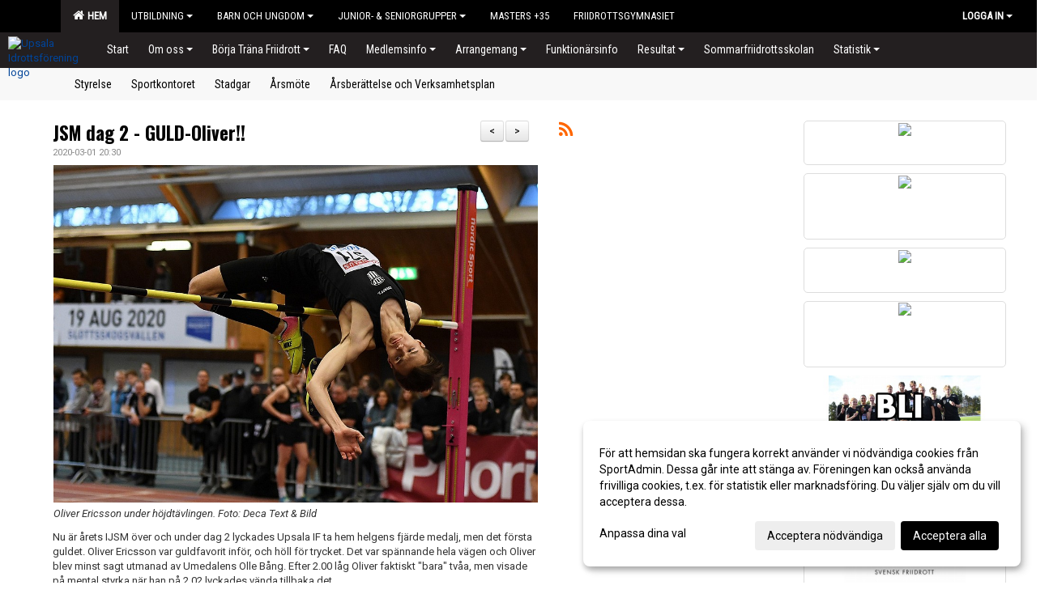

--- FILE ---
content_type: text/html; Charset=iso-8859-1
request_url: https://www.uiffriidrott.se/nyheter/?ID=132229&NID=668591
body_size: 40135
content:

<!DOCTYPE html>
<html lang="sv-SE">
<head>
    <meta http-equiv="Content-Type" content="text/html; charset=iso-8859-1">
    <title>Upsala Idrottsförening</title>
    <meta name="apple-mobile-web-app-capable" content="yes">

    <link rel='icon' href='https://cdn.sportadmin.se/1001/h/610/e51796b35e5b3c27b784a489e7ecc5f9a553a6dc4721e8e7963549d5fea2d3c4_L.png'>
    <link rel="stylesheet" href="https://cdn.kiprotect.com/klaro/v0.7.22/klaro.min.css" />
    
    
        <meta name="viewport" content="width=device-width, initial-scale=1, minimum-scale=1, user-scalable=yes">
    <meta property="og:image" content="http://www.uiffriidrott.se/images/610/13687/6445A526-9118-44A1-B86E-D6169FD9284F_931627.JPG">
<meta property="og:title" content="JSM dag 2 - GULD-Oliver!!">
<meta property="og:type" content="article">
<meta property="og:url" content="http://www.uiffriidrott.se/nyheter/Default.asp?ID=132229&NID=668591&ver=2">
<meta property="og:site_name" content="Upsala Idrottsförening">
<meta property="og:description" content="Nu är årets IJSM över och under dag 2 lyckades Upsala IF ta hem helgens fjärde medalj, men det första guldet. Oliver Ericsson var guldfavorit inför, och höll för trycket. Det var spännande hela vägen och Oliver blev minst sagt utmanad av Umedalens Olle Bång. Efter 2.00 låg Oliver faktiskt bara tvåa, men visade på mental styrka när han på 2.02 lyckades vända tillbaka det.&nbsp;Helgens enda klubbrekord kom i 60m häck för K22 där Sofia Lindh kom 4:a med 8.67 putsade Lovisa Östervalls tidigare rekord med 1 hundradel.&nbsp;Övriga UIFare under dag 2:M22&nbsp;Oskar Motta 60m 7.07 9:aP19Albert Nygren 400m DNSVictor Wisén kula 15.44 4:aGabriel Axelsson kula xP17Samuel Vinberg 60m 7.28 7:aOskari Peura 60m 7.40 18:eVidar Arvidsson 1500m 4:20.92 5:aPontus Lindell kula 14.04 PB 7:aF19Alva Wolwan 60m häck 9.11 6:aTiffanie Magnusson 60m häck DNFFrida Thornander stav 3.10 9:aF17Filippa Hägglund 400m 60.97 4:aSofia Amini 1500m 4:56.04 PB 7:aMaja Björnsson 1500m 4:56.72 PB 9:aEdda Flink 60m häck 9.79 13:e&nbsp;">


    <link href="../js/font-awesome-4.7.0/css/font-awesome.css" rel="stylesheet">
    <link href="../css/2.3.2/bootstrap.css?12444" rel="stylesheet">

    
        <link href="../css/2.3.2/bootstrap-responsive.css" rel="stylesheet">
    

    <link href="../css/saGen.css?12444" rel="stylesheet">

    
        <link href="../css/saLogga.css?12444" rel="stylesheet">
    
        <link href="../css/saResponsive.css?12444" rel="stylesheet">
    

    <link rel="stylesheet" type="text/css" href="../js/fancybox/source/jquery.fancybox.css?v=2.1.5_" media="screen">
    <link rel="stylesheet" href="../js/swipebox-master/source/swipebox.css">
       
     <link rel='STYLESHEET' type='text/css' href='../css/customStyle.asp?v=33,0'>

        <style>
            .navbar.visible-desktop.lagmeny {
                background-color: #231f20 !important;
            }

            .navbar2  {
                background-color: #231f20 !important;
            } 

            .mobilMeny  { 
                background-color: #231f20 !important;
            }

        </style>
    

    <script src="../js/jquery.js?12444"></script>
    <script src="../js/jquery.form.js?12444"></script>
    <script src="../js/sa.js?12444"></script> 
    <script src="../js/edit.js?12444"></script>
    <script src="../js/artikel.js?12444"></script>

    <script src="../js/fancybox/source/jquery.event.move.js"></script>
    <script src="../js/fancybox/source/jquery.event.swipe.js"></script>
    <script src="../js/fancybox/source/jquery.fancybox.js?v=2.1.5."></script>
   
    <script src="../js/swipebox-master/source/jquery.swipebox.js"></script>

     


    <!-- make sure the config gets loaded before Klaro -->
    <script type='text/javascript' src="../js/klaro/config.js"></script>
    <script defer type="text/javascript">
    klaroConfig.services = [
        
        {
            name: 'cookie_1',
            default: true,
            translations: {               
                sv: {
                    title: 'ASPSESSIONID',
                    description: 'SportAdmin - En webbsession används för att tillfälligt spara information om ditt besök, Informationen försvinner när du stänger webbläsaren..'
                },                 
            },
            purposes: ['required'],
            cookies: [              
                
                    [/^ASPSESSIONID.*$/],
                
            ],
            required: true,
            onlyOnce: true
        },
        
        {
            name: 'cookie_2',
            default: true,
            translations: {               
                sv: {
                    title: 'Klaro',
                    description: 'Klaro - Används för att spara dina valda samtycken för cookies på denna webbplats, så att du inte behöver ange dessa vid varje återkommande besök..'
                },                 
            },
            purposes: ['required'],
            cookies: [              
                
                    [/klaro/],
                
            ],
            required: true,
            onlyOnce: true
        },
        
    ];
</script>


    <script defer type="text/javascript" src="https://cdn.kiprotect.com/klaro/v0.7.22/klaro-no-css.js"></script>


    <!-- Sätter variabler inför den dynamiska css:en -->
    
<!-- Klaro styling -->
 <style>
    .klaro .cookie-notice:not(.cookie-modal-notice) .cn-body{
        padding: 20px !important;
    }

    .klaro .cookie-notice:not(.cookie-modal-notice) .cn-body .cn-ok{
        align-items: center;
    }

    .klaro .cookie-modal .cm-modal .cm-header h1{
        font-size: 16px;
    }

    .klaro .cookie-modal p,  .klaro .cookie-notice p, .klaro .cookie-modal h1, .klaro .cookie-modal li {
        color: #000000;
        line-height: 20px;
    }

    .klaro .cookie-notice .cm-btn, .klaro .cookie-modal .cm-btn {
        padding: 8px 15px;
        background-color: #eeeeee;
        color: #000;
    }

    .klaro .cookie-modal .cm-btn.cm-btn-info.cm-btn.cm-btn-success {
        background-color: #231f20;
        color: #FFF;
    }

    .klaro .cookie-notice .cm-btn.cm-btn-success, .klaro .cookie-modal .cm-btn.cm-btn-success {        
        background-color: #000000;
        color: #FFF;
    }

    .klaro .cookie-notice:not(.cookie-modal-notice), .klaro .cookie-modal .cm-modal.cm-klaro {
        background-color: #ffffff;
    }

    .klaro .cookie-notice a, .klaro .cookie-modal a{
        color: #000000;
    }

    .klaro .cookie-notice a:focus, .klaro .cookie-modal a:focus{
        border: none;
        outline: none;
    }

    .klaro .cookie-modal .slider, .klaro .cookie-modal .cm-list-input:focus+.cm-list-label .slider{
        box-shadow: none;
    }

    .klaro .cookie-modal .cm-list-input.required:checked+.cm-list-label .slider{
        background-color: #000000;        
        
        opacity: .8;
    }

    .klaro .cookie-modal .cm-list-input:checked+.cm-list-label .slider{
        background-color: #000000;                
    }

    .klaro .cookie-modal .cm-list-input.half-checked:checked+.cm-list-label .slider, .klaro .cookie-modal .cm-list-input.only-required+.cm-list-label .slider{
        background-color: #000000;
        opacity: .6;        
    }

    @media (min-width: 660px) {
        .klaro .cookie-modal .cm-modal.cm-klaro{
            border-radius: 8px;
        }
    }

    @media (min-width: 1024px) {
        .klaro .cookie-notice:not(.cookie-modal-notice) {
            max-width: 540px;
            border-radius: 8px;
        }
    }
 </style>
<style>  



/* INSTÄLLNINGAR */
/* UTAN TOPPBILD */



/* Overridear inställning med span9 till fullwidth. Används i mobilläget för vänstermeny */
@media screen and (max-width: 980px) {
    .row-fluid .span9 {
        width: 100%;
    }
}

/* Gemensam CSS för gammal och ny version */
#outerAd { 
    width: 250px; 
}

/* Bakgrund vald som mönster med färg (likadant som gamla hemsidan) */
/* Döljer panelerna som endast ska visas när det är en bakgrundsbild */
/* Sätter samma inställningar på bakgrunden som för hemsida 1.0 */


    body { 
        background-image: url('https://cdn.sportadmin.se/1001/h/610/a1ba21f34e8b4d8d0c2ca617f70524d855f8f5e7e85d6a69ef325fc6135656b3_L.png');
        background-repeat: repeat-x;
        background-size: 3000px;
        background-position: center 0px;
        background-attachment: fixed;
    }




/* CSS FÖR Logga (NYA DESIGNEN) */


    /* Hover-färg i dropdownmenyerna */
    .dropdown-menu li > a:hover, .dropdown-menu li > a:focus, .dropdown-submenu:hover > a {
        background-color: #231f20;
        color: #FFF;
    }

    .fontAwsomeHover:hover .fontAwsomeHoverIcon {
         color: #CCC !important;
    } 

    /* Bland annat pilen i i drop-downmenyn (toppmenyn) för mobilversionen */
    .navbar .nav li.dropdown > .dropdown-toggle .caret { 
        border-top-color: #FFF !important; 
    }

    /* För att ändra färg på pilen vid hover om ena sidfärgen är ljus och den andra mörk */
   .navbar .nav li.dropdown > .dropdown-toggle:hover .caret { 
        border-top-color: #FFF !important; 
    }
   /* Dropdown-meny */
   .navbar .nav li.open > .dropdown-toggle .caret { 
        border-top-color: #FFF !important; 
    }

    .caret {
        border-top-color: #FFF; 
    }

    /* Lilla pilen bredvid föreningsnamnet upp till vänster i mobilversionen */
    #caretAreaNamn {
        border-top-color: #FFF !important; 
    }

    /* Den lilla pilen som syns på dropdown-knapparna i andra menyn */
    .tMenuTop a:hover .caret {
        border-top-color: #FFF; 
    }

    /* Den lilla pilen som syns på dropdown-knapparna i första menyn */
    .tMenuSektion:hover > a .caret {
        border-top-color: #FFF !important; 
    }

    .open > a .caret {
        border-top-color: #FFF !important; 
    }

    /* Hover - Inverterar knapparna i toppmenyn */
    /* Båda dessa bör göras */
    .tMenuSektion:hover > a { 
        color: #FFF !important; 
    } 
    .tMenuSektion > a:hover { 
        color: #FFF !important; 
    } 
    /* ------------- */

    .tMenuSektion .active {
        background-color: #231f20 !important; /* Ändrar från color1 till 2. Lugi. toppmenyn på active har fel färg */
    }

    /* Denna måste göras dominant */
    .active .caret {
        border-top-color: #FFF !important; 
    }

    .navbar-inner22 .open > a {
        background-color: #231f20 !important;
        color: #FFF;
    }

    /* Gör så att färgen blir korrekt efter man klickar på dropdown i toppmenyn --> stänger dropdown --> flyttar musen från elementet */
    .navbar .topMenu .nav > li > a:focus, .navbar .topMenu .nav > li > a:hover {
        color: #FFF;
    }

    .nav-list > .active > a { 
        background: #231f20; 

    }

    .tMenuActive > a { 
        border-bottom: 2px solid #FFF;
    }

    #outerAd { 
        margin-left: 955px;
    }

    .rub {
        font-family: 'Oswald', Tahoma, Arial, 'Helvetica Neue', Helvetica, sans-serif;
    }

    /* Bakgrundsfärgen ändras i menyn på hover */
    .tMenuTop:hover {
        background: #231f20; 
    }
    .tMenuSektion:hover {
        background: #231f20; 
    }

    /* Undermenyn i andra navigeringsmenyn */
    .navbar {
        background: #000000;
    }

    .navbar2 {
        background: #000000;
    }

    .navbar .topMenu .nav > .active > a,
    .navbar .topMenu .nav > .active > a:hover,
    .navbar .topMenu .nav > .active > a:focus {
        background: #231f20;
        color: #FFF;
    }
    
    .sektionsruta {
        /* Variablen "sketionsrutaColor" sätts ovan */
        border-bottom-color: #000000;
    }

    /* Knappen man är på i toppmenyn */ 
    .navbar .nav li.dropdown.open > .dropdown-toggle,
    .navbar .nav li.dropdown.active > .dropdown-toggle,
    .navbar .nav li.dropdown.open.active > .dropdown-toggle {
        background-color: #231f20;
        color: #FFF;
    }


    /* Färgen på texten i andra menyn */
    .tMenuTop > a {
        color: #FFF;
    }

    /* Färgen på texten i toppmenyn */ 
    /* Lagt till topMenu för att endast göra inställningarna på toppmenyn */
    .navbar .topMenu .nav > li > a {
        color: #FFF;
    }
   
    /* Undermeny till andra menyn */ 
    .tMenuTopUnder > a { 
        color: #FFF;
    }

    /* HOVER - Undermeny  till andra menyn */ 
    .tMenuTopUnder > a:hover { 
        border-bottom: 2px solid #FFF;
    }

    /* Hover på knapparna i andra menyn */
    .tMenuTop a:hover {
        color: #FFF; 
    }

    /* Aktiverade knappen i andra menyn */
    .tMenuTopActive {
        background: #231f20;
    }

    /* Texten i den aktiverade knappen i andra menyn */
    /* Important för annars sparas över i vissa versioner. exempel Höllviken */
    .navbar .nav > .active > a, .tMenuTopActive > a { 
        color: #FFF !important; 
    }

    /* Den lilla pilen i den aktiverade knappen i andra menyn */
    .navbar .nav > .active > a, .tMenuTopActive > a .caret { 
        border-top-color: #FFF; 
    }

    /* Vänstermenyn(endast ?) hover på befintligt val --> sparar över automatisk genererad färg */
    .nav-list > .active > a:hover {
        background: #231f20;
        color: #FFF;
    }

    .nav-list > .active > a {
        color: #FFF;
    }

    /* Mobilmenyn */
    .mobilMeny {
        background: #000000  !important;
        border-bottom: 2px solid #231f20 !important;
    }

    /* Färgen i mobilmenyn */
    .mobilMenyItemList {
        background: #231f20 !important;
    }


    .tMenuObj > a {
        color: #FFF;
    }

    /* Aktiverad ruta i menyn */
    .tMenuObjActive > a {
        color: #FFF;
    }

    .menuBtnMobile {
        color: #FFF;
    }   

    /* Externa länkarna i andra menyn utan aktivt val */
    .tMenuTop .externalLink {
        color: #FFF;
    }

    /* Hover - Externa länkarna i andra menyn utan aktivt val */
    .tMenuTop a:hover .externalLink {
        color: #FFF;
    }

    /* Externa länkarna (mobilmenyn m.fl.) */
    .externalLink {
        color: #FFF;
    }

    .menyLista .tMenuSektion .externalLink {
        color: #FFF;
    }

    .menyLista .tMenuSektion:hover .externalLink {
        color: #FFF;
    }

    .menyLista .tMenuSektion .dropdown-menu .externalLink, 
    .open .dropdown-menu .externalLink {
        color: #333333;
    }

    .menyLista .tMenuSektion .dropdown-menu a:hover .externalLink,
    .open .dropdown-menu a:hover .externalLink  {
        color: #FFF;
    }

    /* Listan med innehåll i översta menyn */
    .menyLista {
        width: calc( 1250px - 125px); /* För menyn att inte falla ned om den har för långt innehåll vid full window-width */
    }

    /* Om det finns för långt innehåll i toppmenyn gör det ändå att klicka på logga in */
    .logInBtnOuter {
        background: #000000;
    }

    .avgransareMeny {
        background: #231f20;
    }

    .undermeny {
        background: #231f20;
    }

    .topAlert {
        background: #231f20;
        color: #FFF;
    }

    .topAlert:hover, .topAlert:focus {
        color: #FFF;
    }


    /* Vänstermenyn - Logga */
    

        /* DESKTOP */
        /* @media screen and (min-width: 980px) { */

            /* Loggan */
            #foreningslogotyp { 
                height: 180px;
            }

            #LoggaDiv {
                padding-top: 9px;
                margin-left: 42px;
            }
            #topMargin {
                height: 200px;
            }

            /* Text 1 */
            .text1{
                margin-left: 231px;
                padding-top: 106px;
            }
            .text1Font {
                font-size: 75px;
            }
            .text1Shadow {
                margin-left: 230px;
                padding-top: 105px;
            }
            .text1ShadowFont {
                font-size: 75px;
            } 

            /* Text 2 */
            .text2{
                margin-left: 351px;
                padding-top: 161px;

            }
            .text2Font {
                font-size: 20px;

            }
            .text2Shadow {
                margin-left: 350px;
                padding-top: 160px;
            }
            .text2ShadowFont {
                font-size: 20px;
            } 

            /* Text 3 */
            .text3{
                margin-left: 241px;
                padding-top: 186px;
            }
            .text3Font {
                font-size: 14px;
            }
            .text3Shadow {
                margin-left: 240px;
                padding-top: 185px;
            }
            .text3ShadowFont {
                font-size: 14px;

            }
    
        /* Mobil */
        @media screen and (min-width: 701px) and (max-width: 980px) {
            #topMargin {
                height: 133px; 
            }

            /* Loggan */
            #foreningslogotyp {
                height: 120px !important;
            }
            #LoggaDiv {
                margin-left: 28px;
                padding-top: 7px;
            }

            /* Text 1 */
            .text1{
                margin-left: 154px;
                padding-top: 71px;
            }
            .text1Font {
                font-size: 50px;
            }
            .text1Shadow {
                margin-left: 153px;
                padding-top: 70px;
            }
            .text1ShadowFont {
                font-size: 50px;
            } 

            /* Text 2 */
            .text2{
                margin-left: 234px;
                padding-top: 108px;
            }
            .text2Font {
                font-size: 13px;
            }
            .text2Shadow {
                margin-left: 233px;
                padding-top: 107px;
            }
            .text2ShadowFont {
                font-size: 13px;
            } 

            /* Text 3 */
            .text3{
                margin-left: 161px;
                padding-top: 124px;
            }
            .text3Font {
                font-size: 9px;
            }
            .text3Shadow {
                margin-left: 160px;
                padding-top: 123px;
            }
            .text3ShadowFont {
                font-size: 9px;
            } 
        }

        @media screen and (max-width: 700px) {
            #LoggaDiv {
                margin-left: 21px;
                padding-top: 5px;
            }

            #topMargin {
                height: 100px; 
            }

            #foreningslogotyp {
                height: 90px !important;
            }

            /* Text 1 */
            .text1{
                margin-left: calc(115px + 1px);
                padding-top: calc((52px ) + 1px);
            }
            .text1Font {
                font-size: 27px;
            }
            .text1Shadow {
                margin-left: 115px;
                padding-top: 52px;
            }
            .text1ShadowFont {
                font-size: 27px;
            } 

            /* Text 2 */
            .text2{
                margin-left: calc(175px + 1px);
                padding-top: calc((80px ) + 1px);
            }
            .text2Font {
                font-size: 15px;
            }
            .text2Shadow {
                margin-left: 175px;
                padding-top: 80px;
            }
            .text2ShadowFont {
                font-size: 15px;
            } 

            /* Text 3 */
            .text3{
                margin-left: calc(120px + 1px);
                padding-top: calc((92px ) + 1px);
            }
            .text3Font {
                font-size: 13px;
            }
            .text3Shadow {
                margin-left: 120px;
                padding-top: 92px;
            }
            .text3ShadowFont {
                font-size: 13px;
            } 

            /* Om föreningsnamnet är för många tecken förminskas storleken relativt till webbsidans bredd */
            
                .v11TOPText1Element {
                    font-size: 5.5vw !important;
                }
            
        }
    


/* CSS FÖR TOPPBILDSLÄGE (GAMLA VERSIONEN) */

    .tMenuTop > a {
        color: #FFF;
    }

</style>

<link href='//fonts.googleapis.com/css?family=Asap|Roboto+Condensed|Oswald:Normal,Bold,Italic|Roboto:Normal,Bold,Italic|Open Sans' rel='stylesheet'><style>body { font-family: 'Roboto', Tahoma, Arial,'Helvetica Neue', Helvetica, sans-serif; }.btn { font-family: 'Roboto', Tahoma, Arial,'Helvetica Neue', Helvetica, sans-serif; } li { font-family: 'Roboto', Tahoma, Arial,'Helvetica Neue', Helvetica, sans-serif; }.navbar .nav > li > a, .tMenuTop > a, .dropdown-menu li > a, .tMenuTopUnder > a, .nav-list > .active > a, .nav-list > li > a { font-family:'Roboto Condensed', Tahoma, Arial,'Helvetica Neue', Helvetica, sans-serif; font-size:14px; }</style>

</head>

<body>

<div id="dialog"></div>
<div id="fb-root"></div>
<script>    (function (d, s, id) {
        var js, fjs = d.getElementsByTagName(s)[0];
        if (d.getElementById(id)) return;
        js = d.createElement(s); js.id = id;
        js.src = "//connect.facebook.net/sv_SE/sdk.js#xfbml=1&version=v2.3";
        fjs.parentNode.insertBefore(js, fjs);
    } (document, 'script', 'facebook-jssdk'));</script>
<div class="gradBG" style='position:absolute;width:100%;height:500px;border:0px solid;z-index:-1'></div>

<div id="outer2Wide" style='border:0px solid;max-width:1250px;'><div id="outerWide" style='border:0px solid;'>
        <div class="navbar menu block" > <!-- navbar-inverse navbar-fixed-top-->
            <div class="navbar-inner22 topMenu" style="padding: 0px">
                <div class="container" >

                    
                    <div class="hidden-desktop">
                        <ul class="nav" >
                            <li class="active dropdown huvudmenyBtn"><a href="#" class="dropdown-toggle needsclick" data-toggle="dropdown"><b class="foreningsnamnMobil" >Hem <b id="caretAreaNamn" class="caret"></b></b></a>
                                <ul class="dropdown-menu ">
                                    <li class=""><a href='../?SID=13687'>Hem</a></li><li class="" style=padding-left:10px><b>Utbildning</b><li class=""><a href='../?SID=23222' ><span>11-14 år</span></a></li><li class=""><a href='../?SID=44895' ><span>Junior</span></a></li><li class=""><a href='../?SID=44896' ><span>Senior</span></a></li><li class=""><a href='../?SID=44897' ><span>Masters +35</span></a></li><li class=""><a href='../?SID=44999' ><span>UIF:s utvecklingsmål</span></a></li><li class="" style=padding-left:10px><b>Barn och Ungdom</b><li class=""><a href='../?SID=22036' ><span>11-gruppen</span></a></li><li class=""><a href='../?SID=52585' ><span>Unga sprinters</span></a></li><li class=""><a href='../?SID=23580' ><span>Unga löpare</span></a></li><li class=""><a href='../?SID=27480' ><span>Unga häcklöpare</span></a></li><li class=""><a href='../?SID=23578' ><span>Unga längd-/trestegshoppare</span></a></li><li class=""><a href='../?SID=52584' ><span>Unga höjdhoppare</span></a></li><li class=""><a href='../?SID=52583' ><span>Unga stavhoppare</span></a></li><li class=""><a href='../?SID=23579' ><span>Unga kastare</span></a></li><li class=""><a href='../?SID=59182' ><span>Knattefriidrott</span></a></li><li class=""><a href='../?SID=59183' ><span>Miniorlandslaget</span></a></li><li class=""><a href='../?SID=60768' ><span>Parafriidrottsgrupp 5-18 år</span></a></li><li class=""><a href='../?SID=53432' ><span>Vikariepoolen</span></a></li><li class=""><a href='../?SID=60767' ><span>Tränare upp till 14 år</span></a></li><li class="" style=padding-left:10px><b>Junior- &amp; Seniorgrupper</b><li class=""><a href='../?SID=52586' ><span>Sprint - Sissi och Viktor</span></a></li><li class=""><a href='../?SID=52588' ><span>Häck - Ethan Chalon</span></a></li><li class=""><a href='../?SID=52589' ><span>Höjd - Henrik Thoms/Emma H</span></a></li><li class=""><a href='../?SID=52986' ><span>Stav - Johanna H/Danyil O/Malin F</span></a></li><li class=""><a href='../?SID=60769' ><span>Diskus ungdom och junior Oskar Antonsson</span></a></li><li class=""><a href='../?SID=60770' ><span>Längd/Tresteg - Kristina S / Richard A</span></a></li><li class=""><a href='../?SID=60772' ><span>Spjut - Juhan Nöps</span></a></li><li class=""><a href='../?SID=60774' ><span>Tränare 15+</span></a></li><li class=""><a href='../?SID=22059' ><span><b>Masters +35</b></span></a></li><li class=""><a href='../?SID=51250' ><span><b>Friidrottsgymnasiet</b></span></a></li>
                                </ul>
                            </li>
                        </ul>
                    </div>

                    
                    <div class="visible-desktop">
                        <ul class="nav menyLista">
                            <li class="tMenuSektion active"><a href='../?SID=13687'><i class='fa fa-home' style='font-size:15px;width:12px'></i>&nbsp; Hem</a></li><li class="tMenuSektion dropdown "><a href=# class="dropdown-toggle" data-toggle="dropdown">Utbildning<b class="caret"></b></a><ul class="dropdown-menu"><li class=""><a href='../?SID=23222' ><span>11-14 år</span></a></li><li class=""><a href='../?SID=44895' ><span>Junior</span></a></li><li class=""><a href='../?SID=44896' ><span>Senior</span></a></li><li class=""><a href='../?SID=44897' ><span>Masters +35</span></a></li><li class=""><a href='../?SID=44999' ><span>UIF:s utvecklingsmål</span></a></li></ul></li><li class="tMenuSektion dropdown "><a href=# class="dropdown-toggle" data-toggle="dropdown">Barn och Ungdom<b class="caret"></b></a><ul class="dropdown-menu"><li class=""><a href='../?SID=22036' ><span>11-gruppen</span></a></li><li class=""><a href='../?SID=52585' ><span>Unga sprinters</span></a></li><li class=""><a href='../?SID=23580' ><span>Unga löpare</span></a></li><li class=""><a href='../?SID=27480' ><span>Unga häcklöpare</span></a></li><li class=""><a href='../?SID=23578' ><span>Unga längd-/trestegshoppare</span></a></li><li class=""><a href='../?SID=52584' ><span>Unga höjdhoppare</span></a></li><li class=""><a href='../?SID=52583' ><span>Unga stavhoppare</span></a></li><li class=""><a href='../?SID=23579' ><span>Unga kastare</span></a></li><li class=""><a href='../?SID=59182' ><span>Knattefriidrott</span></a></li><li class=""><a href='../?SID=59183' ><span>Miniorlandslaget</span></a></li><li class=""><a href='../?SID=60768' ><span>Parafriidrottsgrupp 5-18 år</span></a></li><li class=""><a href='../?SID=53432' ><span>Vikariepoolen</span></a></li><li class=""><a href='../?SID=60767' ><span>Tränare upp till 14 år</span></a></li></ul></li><li class="tMenuSektion dropdown "><a href=# class="dropdown-toggle" data-toggle="dropdown">Junior- &amp; Seniorgrupper<b class="caret"></b></a><ul class="dropdown-menu"><li class=""><a href='../?SID=52586' ><span>Sprint - Sissi och Viktor</span></a></li><li class=""><a href='../?SID=52588' ><span>Häck - Ethan Chalon</span></a></li><li class=""><a href='../?SID=52589' ><span>Höjd - Henrik Thoms/Emma H</span></a></li><li class=""><a href='../?SID=52986' ><span>Stav - Johanna H/Danyil O/Malin F</span></a></li><li class=""><a href='../?SID=60769' ><span>Diskus ungdom och junior Oskar Antonsson</span></a></li><li class=""><a href='../?SID=60770' ><span>Längd/Tresteg - Kristina S / Richard A</span></a></li><li class=""><a href='../?SID=60772' ><span>Spjut - Juhan Nöps</span></a></li><li class=""><a href='../?SID=60774' ><span>Tränare 15+</span></a></li></ul></li><li class="tMenuSektion "><a href='../?SID=22059' ><span>Masters +35</span></a></li><li class="tMenuSektion "><a href='../?SID=51250' ><span>Friidrottsgymnasiet</span></a></li>
                        </ul>
                    </div>

                    
                    <ul class="nav pull-right" > 
                        <li class="dropdown tMenuSektion logInBtnOuter"><a href="#" class="dropdown-toggle" data-toggle="dropdown"><b><span class="logInBtn" >Logga in</span><b class="caret"></b></b></a>
                            <div class="dropdown-menu logInDiv" style="width: 270px;white-space: normal;flex-direction: column;padding: 12px;"> 
                            <div style="font-weight:600;margin-bottom:6px;">Vill du logga in som ledare/administratör?</div>
                            <div style="margin-bottom:12px">
                                    Logga in på SportAdmin <a target="_blank" href="https://identity.sportadmin.se/">här</a> och klicka på <i>Hemsida</i> i vänstermenyn. 
                            </div>

                                <div style="font-weight:600;margin-bottom:6px;">Vill du logga in som medlem/målsman?</div>
                                <div>
                                    Alla medlemsprofiler hanteras nu i appen SportAdmin. Appen hittar du i <a href="https://apps.apple.com/se/app/sportadmin/id6444823852">App Store</a> och 
                                    <a href="https://play.google.com/store/apps/details?id=com.leaderappbeta.com">Google Play</a>
                                </div>
                            </div>
                        </li>
                    </ul>

                </div>
            </div>
        </div>
    <div style='margin:0;border:0;'><div id='topMargin'><div id='LoggaDiv' style='position:absolute;display:inline;color:#000'><a href="../?SID=13687"><img alt="Upsala Idrottsförening logo"  id='foreningslogotyp' src='https://cdn.sportadmin.se/1001/h/610/e51796b35e5b3c27b784a489e7ecc5f9a553a6dc4721e8e7963549d5fea2d3c4_L.png'></a></div><div class='v11TOPText1topElement v11TOPText1leftElement v11TOPText1colorElement text1' style='position:absolute;display:inline;color:#FFFFFF'><span class='v11TOPText1Element v11TOPText1fontElement v11TOPText1sizeElement text1Font' style='font-family:Open Sans;'>UPSALA IF FRIIDROTT</span></div><div class='v11TOPText2topElement v11TOPText2leftElement v11TOPText2colorElement text2' style='position:absolute;display:inline;color:#F0F0F0'><span class='v11TOPText2Element v11TOPText2fontElement v11TOPText2sizeElement text2Font' style='font-family:Open Sans;'>Glädje.  Gemenskap.  För alla.  Utvecklas tillsammans.</span></div><div class='v11TOPText3topElement v11TOPText3leftElement v11TOPText3colorElement text3' style='position:absolute;display:inline;color:#BFBFBF'><span class='v11TOPText3Element v11TOPText3fontElement v11TOPText3sizeElement text3Font' style='font-family:Roboto;'></span></div></div></div>

        <div class="container-fluid block" style="margin: 0px; padding: 0px;" >

 
            <div class="row-fluid marginToPage2" style="background: #FFF; ">
                <div class="navbar hidden-desktop menu mobilMeny" style="margin: 0px;">
                    <div class="container">

                    <!-- Menyikon mobilläge -->
                        <i data-toggle="collapse" data-target=".nav-collapse3" class="fa fa-bars menuBtnMobile" aria-hidden="true"></i> 


                        <div class="nav-collapse3 collapse mobilMenyItemList" style="width:100%">
                          
                                <div class="tMenuObj "><a href='../start/?ID=132228' ><span>Start</span></a></div><div class="tMenuObj "><a href='../sida/?ID=132234' ><span>Om oss<i class='fa fa-caret-down mobilMenyCaret' aria-hidden='true'></i></span></a></div><div class="tMenuObj "><a href='../sida/?ID=132850' ><span><span class='mobilMenyItemUnderkategori' >Styrelse</span></span></a></div><div class="tMenuObj "><a href='../sida/?ID=132235' ><span><span class='mobilMenyItemUnderkategori' >Sportkontoret</span></span></a></div><div class="tMenuObj "><a href='../sida/?ID=397194' ><span><span class='mobilMenyItemUnderkategori' >Stadgar</span></span></a></div><div class="tMenuObj "><a href='../sida/?ID=420571' ><span><span class='mobilMenyItemUnderkategori' >Årsmöte</span></span></a></div><div class="tMenuObj "><a href='../sida/?ID=135688' ><span><span class='mobilMenyItemUnderkategori' >Årsberättelse och Verksamhetsplan</span></span></a></div><div class="tMenuObj "><a href='../sida/?ID=197581' ><span>Börja Träna Friidrott<i class='fa fa-caret-right mobilMenyCaret' aria-hidden='true'></i></span></a></div><div class="tMenuObj "><a href='../sida/?ID=380628' ><span>FAQ</span></a></div><div class="tMenuObj "><a href='../sida/?ID=132838' ><span>Medlemsinfo<i class='fa fa-caret-right mobilMenyCaret' aria-hidden='true'></i></span></a></div><div class="tMenuObj "><a href='../sida/?ID=304567' ><span>Arrangemang<i class='fa fa-caret-right mobilMenyCaret' aria-hidden='true'></i></span></a></div><div class="tMenuObj "><a href='../sida/?ID=436936' ><span>Funktionärsinfo</span></a></div><div class="tMenuObj "><a href='../sida/?ID=164161' ><span>Resultat<i class='fa fa-caret-right mobilMenyCaret' aria-hidden='true'></i></span></a></div><div class="tMenuObj "><a href='../sida/?ID=425189' ><span>Sommarfriidrottsskolan</span></a></div><div class="tMenuObj " style='border-bottom: none;' ><a href='../sida/?ID=132836' ><span>Statistik<i class='fa fa-caret-right mobilMenyCaret' aria-hidden='true'></i></span></a></div>
                           <div class="clearBoth"></div>
                        </div>
                    </div>
                </div>

        <!-- Vänstermeny -->

      
                    <div class="navbar visible-desktop lagmeny" >
                        <div class="container navbar2" style="overflow: hidden;">
                            <div style="overflow: hidden;">                            
                                <div class="tMenuTop dropdown-toggle " style='border:0px solid'><a href='../start/?ID=132228' ><span>Start</span></a></div><div class="tMenuTop dropdown-toggle " style='border:0px solid'><a href='../sida/?ID=132234' ><span>Om oss<b class='caret'></b></span></a></div><div class="tMenuTop dropdown-toggle " style='border:0px solid'><a href='../sida/?ID=197581' ><span>Börja Träna Friidrott<b class='caret'></b></span></a></div><div class="tMenuTop dropdown-toggle " style='border:0px solid'><a href='../sida/?ID=380628' ><span>FAQ</span></a></div><div class="tMenuTop dropdown-toggle " style='border:0px solid'><a href='../sida/?ID=132838' ><span>Medlemsinfo<b class='caret'></b></span></a></div><div class="tMenuTop dropdown-toggle " style='border:0px solid'><a href='../sida/?ID=304567' ><span>Arrangemang<b class='caret'></b></span></a></div><div class="tMenuTop dropdown-toggle " style='border:0px solid'><a href='../sida/?ID=436936' ><span>Funktionärsinfo</span></a></div><div class="tMenuTop dropdown-toggle " style='border:0px solid'><a href='../sida/?ID=164161' ><span>Resultat<b class='caret'></b></span></a></div><div class="tMenuTop dropdown-toggle " style='border:0px solid'><a href='../sida/?ID=425189' ><span>Sommarfriidrottsskolan</span></a></div><div class="tMenuTop dropdown-toggle " style='border:0px solid'><a href='../sida/?ID=132836' ><span>Statistik<b class='caret'></b></span></a></div>
                            </div>
                        </div>
                    </div>

                    <div class="navbar visible-desktop undermeny" style="  ">
                        <div class="container">
                            <div style="overflow: hidden;">
                                <div class="tMenuTopUnder" ><a href='../sida/?ID=132850' ><span>Styrelse</span></a></div><div class="tMenuTopUnder" ><a href='../sida/?ID=132235' ><span>Sportkontoret</span></a></div><div class="tMenuTopUnder" ><a href='../sida/?ID=397194' ><span>Stadgar</span></a></div><div class="tMenuTopUnder" ><a href='../sida/?ID=420571' ><span>Årsmöte</span></a></div><div class="tMenuTopUnder" ><a href='../sida/?ID=135688' ><span>Årsberättelse och Verksamhetsplan</span></a></div>
                            </div>
                        </div>
                    </div>
                    <div class='visible-desktop avgransareMeny'></div><div id='annonsPelareMobil' style='width: 100%; height: 120px;' class='hidden-desktop'><div id=blockMobil class='innerAd' style='background:#FFF; height: 120px; display:flex; justify-content:center; align-items:center;'><div id=blockMobil_0 style=' position:absolute; width:250px; left: 50%; margin-left: -125px;'><table id=blockTabMobil_0 border=0 width=100% cellpadding=0 cellspacing=0><tr><td align=center><a href='https://www.friidrott.se/svenska-masterskap/friidrotts-sm/' target='_blank'><div align=center class='mediumDiv innerAd' style='border-radius:5px;border:0px solid #DDD;'><img src='https://cdn.sportadmin.se/1001/h/610/93921344f1dd205360eaa164dc563a2c442faca582f329fd3563686a6d4eb7d8_M.jpg' style='border-radius:5px;max-height: 120px;width:auto;' /></div></a></table></div><div id=blockMobil_1 style='display: none; position:absolute; width:250px; left: 50%; margin-left: -125px;'><table id=blockTabMobil_1 border=0 width=100% cellpadding=0 cellspacing=0><tr><td align=center><a href='https://mondoclassic.se/' target='_blank'><div align=center class='mediumDiv innerAd' style='border-radius:5px;border:0px solid #DDD;'><img src='https://cdn.sportadmin.se/1001/h/610/4cf4be3f35acd9a093d1c1144d27ed5e292037124c843eb2a33ef097286e2b23_M.jpg' style='border-radius:5px;max-height: 120px;width:auto;' /></div></a></table></div><div id=blockMobil_2 style='display: none; position:absolute; width:250px; left: 50%; margin-left: -125px;'><table id=blockTabMobil_2 border=0 width=100% cellpadding=0 cellspacing=0><tr><td align=center><a href='https://blodomloppet.se/vara-lopp/uppsala/' target='_blank'><div align=center class='mediumDiv innerAd' style='border-radius:5px;border:0px solid #DDD;'><img src='https://cdn.sportadmin.se/1001/h/610/916e8b1d0b0891d4b6b625ddc01ee484f1c688ed85c1a461a46035154359f825_M.jpg' style='border-radius:5px;max-height: 120px;width:auto;' /></div></a></table></div><div id=blockMobil_3 style='display: none; position:absolute; width:250px; left: 50%; margin-left: -125px;'><table id=blockTabMobil_3 border=0 width=100% cellpadding=0 cellspacing=0><tr><td align=center><a href='https://sportadmin.se/book/?F=59262bd1-de74-45c2-8f2a-8473d0616af3' target='_blank'><div align=center class='mediumDiv innerAd' style='border-radius:5px;border:0px solid #DDD;'><img src='/spalt/610/13687/29410mobil_2_500.jpg?v=15' style='border-radius:5px;max-height: 120px;width:auto;' ></div></a></table></div><div id=blockMobil_4 style='display: none; position:absolute; width:250px; left: 50%; margin-left: -125px;'><table id=blockTabMobil_4 border=0 width=100% cellpadding=0 cellspacing=0><tr><td align=center><a href='http://www.tonireklam.se' target='_blank'><div align=center class='mediumDiv innerAd' style='border-radius:5px;border:0px solid #DDD;'><img src='/spalt/610/13687/42503mobil_2_500.png?v=2' style='border-radius:5px;max-height: 120px;width:auto;' ></div></a></table></div><div id=blockMobil_5 style='display: none; position:absolute; width:250px; left: 50%; margin-left: -125px;'><table id=blockTabMobil_5 border=0 width=100% cellpadding=0 cellspacing=0><tr><td align=center><a href='https://toyotauppsala.se/' target='_blank'><div align=center class='mediumDiv innerAd' style='border-radius:5px;border:0px solid #DDD;'><img src='/spalt/610/13687/14064mobil_2_500.jpeg?v=11' style='border-radius:5px;max-height: 120px;width:auto;' ></div></a></table></div><div id=blockMobil_6 style='display: none; position:absolute; width:250px; left: 50%; margin-left: -125px;'><table id=blockTabMobil_6 border=0 width=100% cellpadding=0 cellspacing=0><tr><td align=center><a href='http://www.uppsalahem.se' target='_blank'><div align=center class='mediumDiv innerAd' style='border-radius:5px;border:0px solid #DDD;'><img src='/spalt/610/13687/14575mobil_2_500.jpg?v=5' style='border-radius:5px;max-height: 120px;width:auto;' ></div></a></table></div><div id=blockMobil_7 style='display: none; position:absolute; width:250px; left: 50%; margin-left: -125px;'><table id=blockTabMobil_7 border=0 width=100% cellpadding=0 cellspacing=0><tr><td align=center><div align=center class='mediumDiv innerAd' style='border-radius:5px;border:0px solid #DDD;'><img src='/spalt/610/13687/26816mobil_2_500.png?v=3' style='border-radius:5px;max-height: 120px;width:auto;' ></div></table></div><div id=blockMobil_8 style='display: none; position:absolute; width:250px; left: 50%; margin-left: -125px;'><table id=blockTabMobil_8 border=0 width=100% cellpadding=0 cellspacing=0><tr><td align=center><div align=center class='mediumDiv innerAd' style='border-radius:5px;border:0px solid #DDD;'><img src='/spalt/610/13687/32515mobil_2_500.jpg?v=3' style='border-radius:5px;max-height: 120px;width:auto;' ></div></table></div><div id=blockMobil_9 style='display: none; position:absolute; width:250px; left: 50%; margin-left: -125px;'><table id=blockTabMobil_9 border=0 width=100% cellpadding=0 cellspacing=0><tr><td align=center><a href='https://andersson-tillman.se/' target='_blank'><div align=center class='mediumDiv innerAd' style='border-radius:5px;border:0px solid #DDD;'><img src='/spalt/610/13687/28331mobil_2_500.jpg?v=3' style='border-radius:5px;max-height: 120px;width:auto;' ></div></a></table></div><div id=blockMobil_10 style='display: none; position:absolute; width:250px; left: 50%; margin-left: -125px;'><table id=blockTabMobil_10 border=0 width=100% cellpadding=0 cellspacing=0><tr><td align=center><div align=center class='mediumDiv innerAd' style='border-radius:5px;border:0px solid #DDD;'><img src='/spalt/610/13687/42754mobil_2_500.jpg?v=1' style='border-radius:5px;max-height: 120px;width:auto;' ></div></table></div><div id=blockMobil_11 style='display: none; position:absolute; width:250px; left: 50%; margin-left: -125px;'><table id=blockTabMobil_11 border=0 width=100% cellpadding=0 cellspacing=0><tr><td align=center><div align=center class='mediumDiv innerAd' style='border-radius:5px;border:0px solid #DDD;'><img src='/spalt/610/13687/16078mobil_2_500.jpg?v=5' style='border-radius:5px;max-height: 120px;width:auto;' ></div></table></div><div id=blockMobil_12 style='display: none; position:absolute; width:250px; left: 50%; margin-left: -125px;'><table id=blockTabMobil_12 border=0 width=100% cellpadding=0 cellspacing=0><tr><td align=center><div align=center class='mediumDiv innerAd' style='border-radius:5px;border:0px solid #DDD;'><img src='/spalt/610/13687/16079mobil_2_500.png?v=5' style='border-radius:5px;max-height: 120px;width:auto;' ></div></table></div></div></div><hr style='margin: 15px 0 5px 0;' class='hidden-desktop'><script>setInterval(function() {if ($(window).width() < 963) {if (!mouseOverMobil) {if ($('#blockMobil_0').is(':visible')) { $('#blockMobil_0').fadeOut(1000);$('#blockMobil_1').fadeIn(1000)}else if ($('#blockMobil_1').is(':visible')) { $('#blockMobil_1').fadeOut(1000);$('#blockMobil_2').fadeIn(1000)}else if ($('#blockMobil_2').is(':visible')) { $('#blockMobil_2').fadeOut(1000);$('#blockMobil_3').fadeIn(1000)}else if ($('#blockMobil_3').is(':visible')) { $('#blockMobil_3').fadeOut(1000);$('#blockMobil_4').fadeIn(1000)}else if ($('#blockMobil_4').is(':visible')) { $('#blockMobil_4').fadeOut(1000);$('#blockMobil_5').fadeIn(1000)}else if ($('#blockMobil_5').is(':visible')) { $('#blockMobil_5').fadeOut(1000);$('#blockMobil_6').fadeIn(1000)}else if ($('#blockMobil_6').is(':visible')) { $('#blockMobil_6').fadeOut(1000);$('#blockMobil_7').fadeIn(1000)}else if ($('#blockMobil_7').is(':visible')) { $('#blockMobil_7').fadeOut(1000);$('#blockMobil_8').fadeIn(1000)}else if ($('#blockMobil_8').is(':visible')) { $('#blockMobil_8').fadeOut(1000);$('#blockMobil_9').fadeIn(1000)}else if ($('#blockMobil_9').is(':visible')) { $('#blockMobil_9').fadeOut(1000);$('#blockMobil_10').fadeIn(1000)}else if ($('#blockMobil_10').is(':visible')) { $('#blockMobil_10').fadeOut(1000);$('#blockMobil_11').fadeIn(1000)}else if ($('#blockMobil_11').is(':visible')) { $('#blockMobil_11').fadeOut(1000);$('#blockMobil_12').fadeIn(1000)}else if ($('#blockMobil_12').is(':visible')) { $('#blockMobil_12').fadeOut(1000);$('#blockMobil_0').fadeIn(1000)}
}};}, 3000);var mouseOverMobil;mouseOverMobil=false;$( "#annonsPelareMobil" ).mouseover(function() { mouseOverMobil=true });$( "#annonsPelareMobil" ).mouseout(function() { mouseOverMobil=false });</script><div style="max-width:955px;"><div class="span99" style="background: #FFFFFF;">            
        <div id="wrap" style='border: 0px solid; display: block; width: 100%;'>


<!-- Sist i koden eftersom ""session("areSidinnehallBredd")"" måste ha hunnit få sitt värde -->

    <style>
       #outerAd { 
            position: absolute;
            margin-left: 955px;
            
        }
    </style>



<!-- Hover för sportadmin-loggan upp i högra hörnet -->
<script>
    function UTF8TOISO(text){
        text = text.replace(/Ã?Â¶/g, "ö")
        text = text.replace(/Ã?Â¤/g, "ä")
        text = text.replace(/Ã?Â¥/g, "å")
        text = text.replace(/Ã?Â?/g, "Ö")
        text = text.replace(/Ã?Â?/g, "Ä")
        text = text.replace(/Ã?Â?/g, "Å")
        text = text.replace(/Ã?Â©/g, "Ã©")
        text = text.replace(/Ã?Â¨/g, "Ã¨")
        text = text.replace(/Ã?Â¼/g, "Ã¼")
        text = text.replace(/Ã?Â¡/g, "Ã¡")
        return text;
    }

    $( document ).ready(function() {
        $(".imgHover img").hover(function () {
            $( ".imgHover img" ).attr("src", "../im/LogoIcoLightGray.png");
        }, function () {
            $(".imgHover img").attr("src", "../im/logoIcoWhite.png");
            });

       
        var tables = document.getElementsByClassName("clCommonGrid")
        for (var i = 0; i < tables.length; ++i) {
            var innerHtml = tables[i].innerHTML;
            var text = UTF8TOISO(innerHtml)
            tables[i].innerHTML = text;
        }


    });

    
</script>
<form id="myForm" method="post" autocomplete="off">
<div class='marginToPage'><div class=tbl1><div style=max-width:100% ><div style=float:right;display:inline-block;margin-right:2% ><b style=font-size:15px><a href='?ID=132229&NID=668311' class='btn btn-small'>></a></b></div><div style=float:right;display:inline-block;margin-left:10px;margin-right:2px;><b style=font-size:15px><a href='?ID=132229&NID=668930' class='btn btn-small'><</a></b></div> <style>
 .table td {
  border-top: 0px;
}
@media (max-width: 768px) {
    .mobileknappis {
        padding: 10px; /* Adjust padding as needed */
        /*margin: 5px; /* Adjust margins as needed */
    }
}

</style>  <div class=inner ><section id='JSM dag 2 - GULD-Oliver!!'><span class=rub title='JSM dag 2 - GULD-Oliver!!'><a target=_top href=../nyheter/?ID=132229&NID=668591>JSM dag 2 - GULD-Oliver!!</a></span></section><div style=margin-top:0px><span style=font-size:11px;color:#888888>2020-03-01 20:30</span></div><div class=imgDiv style='margin-top:5px;margin-bottom:10px;' align=center><div style='display:inline-block;max-width:100%'><a href="javascript:openBox('/images/610/13687/6445A526-9118-44A1-B86E-D6169FD9284F_931627_1280.JPG?v=2020-03-01 20:43:42')" ><img src='/images/610/13687/6445A526-9118-44A1-B86E-D6169FD9284F_931627_1024.JPG?v=2020-03-01 20:43:42' style='max-width:100%;' ></a><div align=left style='margin-top:5px;'><i>Oliver Ericsson under höjdtävlingen. Foto: Deca Text & Bild</i></div></div></div><div style='margin-top:5px;border:0px solid #999999;'>Nu är årets IJSM över och under dag 2 lyckades Upsala IF ta hem helgens fjärde medalj, men det första guldet. Oliver Ericsson var guldfavorit inför, och höll för trycket. Det var spännande hela vägen och Oliver blev minst sagt utmanad av Umedalens Olle Bång. Efter 2.00 låg Oliver faktiskt "bara" tvåa, men visade på mental styrka när han på 2.02 lyckades vända tillbaka det.&nbsp;<div>Helgens enda klubbrekord kom i 60m häck för K22 där Sofia Lindh kom 4:a med 8.67 putsade Lovisa Östervalls tidigare rekord med 1 hundradel.&nbsp;</div><div>Övriga UIFare under dag 2:</div><div>M22&nbsp;</div><div>Oskar Motta 60m 7.07 9:a</div><div>P19</div><div>Albert Nygren 400m DNS</div><div>Victor Wisén kula 15.44 4:a</div><div>Gabriel Axelsson kula x</div><div>P17</div><div>Samuel Vinberg 60m 7.28 7:a</div><div>Oskari Peura 60m 7.40 18:e</div><div>Vidar Arvidsson 1500m 4:20.92 5:a</div><div>Pontus Lindell kula 14.04 PB 7:a</div><div>F19</div><div>Alva Wolwan 60m häck 9.11 6:a</div><div>Tiffanie Magnusson 60m häck DNF</div><div>Frida Thornander stav 3.10 9:a</div><div>F17</div><div>Filippa Hägglund 400m 60.97 4:a</div><div>Sofia Amini 1500m 4:56.04 PB 7:a</div><div>Maja Björnsson 1500m 4:56.72 PB 9:a</div><div>Edda Flink 60m häck 9.79 13:e&nbsp;</div><div><br></div></div><div style=clear:both></div><div style='margin-top:8px;height:25px;border:0px solid;padding:0'><div style=float:left class="fb-like" data-href="nyheter/?ID=132229&NID=668591&ver=2" data-layout="button_count" data-action="like" data-show-faces="true" data-share="true"></div><div style=float:left;padding-left:10px><a href="https://twitter.com/share" class="twitter-share-button" data-url="nyheter/?ID=132229&NID=668591">Tweeta</a> <script>!function(d,s,id){var js,fjs=d.getElementsByTagName(s)[0],p=/^http:/.test(d.location)?'http':'https';if(!d.getElementById(id)){js=d.createElement(s);js.id=id;js.src=p+'://platform.twitter.com/widgets.js';fjs.parentNode.insertBefore(js,fjs);}}(document, 'script', 'twitter-wjs');</script></div></div><div class=hr></div></div></div></div><div class=tbl2><div><div align=left style='margin-left:25px;border:0px solid #000000;min-height:300px;'><div style=margin-bottom:0px;margin-bottom:0px;color:#666666><a href=../rss/?SID=13687 style=color:#FF6600 title='Visa som RSS'><i style=font-size:22px class="fa fa-rss"></i></a></div></div></div></div><div style=clear:both><div><br><div class=inner><b style=font-size:18px>Nyhetsarkiv</b></div><div style=height:5px></div><div class='news'><table width=100% ><tr><td class=inner><a href=?ID=132229&NID=1320392>Biljetterna för Friidrotts-SM ute nu</a></s><td align=right nowrap><span style=font-size:11px;color:#888888>2026-01-21 11:03</span></td></table></div><div class='news'><table width=100% ><tr><td class=inner><a href=?ID=132229&NID=1314561>Anmälan till Vårterminen 2026</a></s><td align=right nowrap><span style=font-size:11px;color:#888888>2025-12-22 10:00</span></td></table></div><div class='news'><table width=100% ><tr><td class=inner><a href=?ID=132229&NID=1057575>Köp träningskort för F-hallen och gymmet</a></s><td align=right nowrap><span style=font-size:11px;color:#888888>2025-10-01 10:56</span></td></table></div><div class='news'><table width=100% ><tr><td class=inner><a href=?ID=132229&NID=1285905>SM-poäng 2025</a></s><td align=right nowrap><span style=font-size:11px;color:#888888>2025-08-17 19:24</span></td></table></div><div class='news'><table width=100% ><tr><td class=inner><a href=?ID=132229&NID=1281363>Lag-SM bättre än väntat</a></s><td align=right nowrap><span style=font-size:11px;color:#888888>2025-07-12 22:32</span></td></table></div><div class='news'><table width=100% ><tr><td class=inner><a href=?ID=132229&NID=1278425>Sommarbrev till UIF Friidrott</a></s><td align=right nowrap><span style=font-size:11px;color:#888888>2025-06-19 08:52</span></td></table></div><div class='news'><table width=100% ><tr><td class=inner><a href=?ID=132229&NID=1277815>Världsrekord av Mondo igen...</a></s><td align=right nowrap><span style=font-size:11px;color:#888888>2025-06-15 21:34</span></td></table></div><div class='news'><table width=100% ><tr><td class=inner><a href=?ID=132229&NID=1273920>Stafett-SM i Västerås</a></s><td align=right nowrap><span style=font-size:11px;color:#888888>2025-05-25 21:26</span></td></table></div><div class='news'><table width=100% ><tr><td class=inner><a href=?ID=132229&NID=1250605>Viktigt meddelande till berörda av SportAdmins personuppgiftsincident</a></s><td align=right nowrap><span style=font-size:11px;color:#888888>2025-02-06 14:00</span></td></table></div><div class='news'><table width=100% ><tr><td class=inner><a href=?ID=132229&NID=1249354>Vision och verksamhetsidé 2028 UIF Friidrott</a></s><td align=right nowrap><span style=font-size:11px;color:#888888>2025-01-27 08:15</span></td></table></div><div class='news'><table width=100% ><tr><td class=inner><a href=?ID=132229&NID=1222890>SM-poäng för 2024</a></s><td align=right nowrap><span style=font-size:11px;color:#888888>2024-10-27 14:49</span></td></table></div><div class='news'><table width=100% ><tr><td class=inner><a href=?ID=132229&NID=1200334>Terrängserien höst</a></s><td align=right nowrap><span style=font-size:11px;color:#888888>2024-09-02 11:38</span></td></table></div><div class='news'><table width=100% ><tr><td class=inner><a href=?ID=132229&NID=1194923>Två appar blir äntligen en! </a></s><td align=right nowrap><span style=font-size:11px;color:#888888>2024-08-22 09:13</span></td></table></div><div class='news'><table width=100% ><tr><td class=inner><a href=?ID=132229&NID=1189251>&quot;Vad ska man säga?&quot; - Nytt klubbrekord igen...!</a></s><td align=right nowrap><span style=font-size:11px;color:#888888>2024-08-08 09:54</span></td></table></div><div class='news'><table width=100% ><tr><td class=inner><a href=?ID=132229&NID=1186387>Elsa Sundqvist intervju på friidrott.se</a></s><td align=right nowrap><span style=font-size:11px;color:#888888>2024-07-26 11:20</span></td></table></div><div class='news'><table width=100% ><tr><td class=inner><a href=?ID=132229&NID=1182572>Världsrekord på Gränby arena blev svenskt rekord!</a></s><td align=right nowrap><span style=font-size:11px;color:#888888>2024-07-02 12:02</span></td></table></div><div class='news'><table width=100% ><tr><td class=inner><a href=?ID=132229&NID=1154151>Utomhusträning från 15/4 &amp; träningskort på IFU Arena</a></s><td align=right nowrap><span style=font-size:11px;color:#888888>2024-04-15 12:19</span></td></table></div><div class='news'><table width=100% ><tr><td class=inner><a href=?ID=132229&NID=1145838>UIF dagen, en jättefest för alla UIF:are!</a></s><td align=right nowrap><span style=font-size:11px;color:#888888>2024-03-26 10:35</span></td></table></div><div class='news'><table width=100% ><tr><td class=inner><a href=?ID=132229&NID=1145472>Terrängserien Gränby 2024</a></s><td align=right nowrap><span style=font-size:11px;color:#888888>2024-03-25 14:40</span></td></table></div><div class='news'><table width=100% ><tr><td class=inner><a href=?ID=132229&NID=1144689>Friidrotts-SM till Uppsala och Upsala IF 2026</a></s><td align=right nowrap><span style=font-size:11px;color:#888888>2024-03-23 16:35</span></td></table></div><div class='news'><table width=100% ><tr><td class=inner><a href=?ID=132229&NID=1142950>JOYNA UIF:s lotteri!</a></s><td align=right nowrap><span style=font-size:11px;color:#888888>2024-03-19 15:18</span></td></table></div><div class='news'><table width=100% ><tr><td class=inner><a href=?ID=132229&NID=1142700>Nytt samarbete med Turbo!</a></s><td align=right nowrap><span style=font-size:11px;color:#888888>2024-03-19 10:37</span></td></table></div><div class='news'><table width=100% ><tr><td class=inner><a href=?ID=132229&NID=1135634>Sommarfriidrottsskolan 2024</a></s><td align=right nowrap><span style=font-size:11px;color:#888888>2024-03-05 13:16</span></td></table></div><div class='news'><table width=100% ><tr><td class=inner><a href=?ID=132229&NID=1134068>UIF JOYNAR</a></s><td align=right nowrap><span style=font-size:11px;color:#888888>2024-03-01 13:40</span></td></table></div><div class='news'><table width=100% ><tr><td class=inner><a href=?ID=132229&NID=1133656>Parafriidrott på IFU Arena</a></s><td align=right nowrap><span style=font-size:11px;color:#888888>2024-02-29 15:53</span></td></table></div><div class='news'><table width=100% ><tr><td class=inner><a href=?ID=132229&NID=1129954>Knattefriidrott</a></s><td align=right nowrap><span style=font-size:11px;color:#888888>2024-02-20 15:25</span></td></table></div><div class='news'><table width=100% ><tr><td class=inner><a href=?ID=132229&NID=1119437>Kallelse till Upsala IF Friidrotts årsmöte 2024</a></s><td align=right nowrap><span style=font-size:11px;color:#888888>2024-01-26 11:35</span></td></table></div><div class='news'><table width=100% ><tr><td class=inner><a href=?ID=132229&NID=1113718>Mondo Indoor Games 26-28 januari</a></s><td align=right nowrap><span style=font-size:11px;color:#888888>2024-01-12 14:55</span></td></table></div><div class='news'><table width=100% ><tr><td class=inner><a href=?ID=132229&NID=1109361>Levina Ahlgren ny ansvarig för barn &amp; ungdomsträningen i UIF Friidrott</a></s><td align=right nowrap><span style=font-size:11px;color:#888888>2024-01-02 14:05</span></td></table></div><div class='news'><table width=100% ><tr><td class=inner><a href=?ID=132229&NID=1096048>Anmälan till UIF Friidrott 2024</a></s><td align=right nowrap><span style=font-size:11px;color:#888888>2023-11-24 12:43</span></td></table></div><div class='news'><table width=100% ><tr><td class=inner><a href=?ID=132229&NID=1087668>Mondo Classic– en tävling i ett unikt galaformat!</a></s><td align=right nowrap><span style=font-size:11px;color:#888888>2023-11-01 11:19</span></td></table></div><div class='news'><table width=100% ><tr><td class=inner><a href=?ID=132229&NID=1073756>Veteran-EM 2023 – 2 Guld och 1 Silver till UIF Friidrott!</a></s><td align=right nowrap><span style=font-size:11px;color:#888888>2023-09-26 20:24</span></td></table></div><div class='news'><table width=100% ><tr><td class=inner><a href=?ID=132229&NID=1059626>Summering JSM19 + USM15</a></s><td align=right nowrap><span style=font-size:11px;color:#888888>2023-08-22 21:19</span></td></table></div><div class='news'><table width=100% ><tr><td class=inner><a href=?ID=132229&NID=1055457>Summering JSM/USM 20-22 + 16-17 år</a></s><td align=right nowrap><span style=font-size:11px;color:#888888>2023-08-13 20:43</span></td></table></div><div class='news'><table width=100% ><tr><td class=inner><a href=?ID=132229&NID=1051400>Summering Friidrotts-SM</a></s><td align=right nowrap><span style=font-size:11px;color:#888888>2023-07-31 20:46</span></td></table></div><div class='news'><table width=100% ><tr><td class=inner><a href=?ID=132229&NID=1047968>Lag-SM i Sollentuna 8 juli</a></s><td align=right nowrap><span style=font-size:11px;color:#888888>2023-07-07 20:37</span></td></table></div><div class='news'><table width=100% ><tr><td class=inner><a href=?ID=132229&NID=930207>Anmälan till HT2023</a></s><td align=right nowrap><span style=font-size:11px;color:#888888>2023-07-03 08:00</span></td></table></div><div class='news'><table width=100% ><tr><td class=inner><a href=?ID=132229&NID=1045090>Uppsalaspelen 25-27 augusti</a></s><td align=right nowrap><span style=font-size:11px;color:#888888>2023-06-26 13:29</span></td></table></div><div class='news'><table width=100% ><tr><td class=inner><a href=?ID=132229&NID=1031812>Mini-KM är avgjord</a></s><td align=right nowrap><span style=font-size:11px;color:#888888>2023-05-12 11:11</span></td></table></div><div class='news'><table width=100% ><tr><td class=inner><a href=?ID=132229&NID=1019424>All träning utomhus från och med idag tisdag 11 april</a></s><td align=right nowrap><span style=font-size:11px;color:#888888>2023-04-11 13:52</span></td></table></div><div class='news'><table width=100% ><tr><td class=inner><a href=?ID=132229&NID=1014613>UIF Friidrotts deltagande på SFIFs förbundsårsmöte 2023</a></s><td align=right nowrap><span style=font-size:11px;color:#888888>2023-03-29 10:46</span></td></table></div><div class='news'><table width=100% ><tr><td class=inner><a href=?ID=132229&NID=1013549>Träning under påsklovet och börja träna utomhus</a></s><td align=right nowrap><span style=font-size:11px;color:#888888>2023-03-27 09:41</span></td></table></div><div class='news'><table width=100% ><tr><td class=inner><a href=?ID=132229&NID=1012687>Veteranernas Avslutningstävling, 1 april</a></s><td align=right nowrap><span style=font-size:11px;color:#888888>2023-03-24 10:46</span></td></table></div><div class='news'><table width=100% ><tr><td class=inner><a href=?ID=132229&NID=1009748>Ny hedersmedlem inröstad i UIF Friidrott</a></s><td align=right nowrap><span style=font-size:11px;color:#888888>2023-03-17 11:56</span></td></table></div><div class='news'><table width=100% ><tr><td class=inner><a href=?ID=132229&NID=1009405>Sommarfriidrottskolan 2023</a></s><td align=right nowrap><span style=font-size:11px;color:#888888>2023-03-16 13:37</span></td></table></div><div class='news'><table width=100% ><tr><td class=inner><a href=?ID=132229&NID=1008912>Funktionärs-tack och info om Blodomloppet</a></s><td align=right nowrap><span style=font-size:11px;color:#888888>2023-03-15 13:09</span></td></table></div><div class='news'><table width=100% ><tr><td class=inner><a href=?ID=132229&NID=1003435>Vill du jobba på sommarfriidrottsskolan?</a></s><td align=right nowrap><span style=font-size:11px;color:#888888>2023-03-01 13:54</span></td></table></div><div class='news'><table width=100% ><tr><td class=inner><a href=?ID=132229&NID=1002769>Inomhus SM för 17-22-åringar i Karlstad</a></s><td align=right nowrap><span style=font-size:11px;color:#888888>2023-02-27 17:48</span></td></table></div><div class='news'><table width=100% ><tr><td class=inner><a href=?ID=132229&NID=1000262>Information gällande händelse på läktaren den 19 februari</a></s><td align=right nowrap><span style=font-size:11px;color:#888888>2023-02-20 15:32</span></td></table></div><div class='news'><table width=100% ><tr><td class=inner><a href=?ID=132229&NID=997892>Hej alla UIF:are!</a></s><td align=right nowrap><span style=font-size:11px;color:#888888>2023-02-14 11:17</span></td></table></div><div class='news'><table width=100% ><tr><td class=inner><a href=?ID=132229&NID=996479>10-12 Mars Inomhus Veteran-SM</a></s><td align=right nowrap><span style=font-size:11px;color:#888888>2023-02-10 12:32</span></td></table></div><div class='news'><table width=100% ><tr><td class=inner><a href=?ID=132229&NID=981990>Uppdaterade kalendrar</a></s><td align=right nowrap><span style=font-size:11px;color:#888888>2023-01-03 10:59</span></td></table></div><div class='news'><table width=100% ><tr><td class=inner><a href=?ID=132229&NID=972769>Inbjudan Mittsvenska Friidrottsförbundets IDM</a></s><td align=right nowrap><span style=font-size:11px;color:#888888>2022-12-07 15:51</span></td></table></div><div class='news'><table width=100% ><tr><td class=inner><a href=?ID=132229&NID=970022>Perskampen döps om till Upsala Winter Series</a></s><td align=right nowrap><span style=font-size:11px;color:#888888>2022-11-30 16:37</span></td></table></div><div class='news'><table width=100% ><tr><td class=inner><a href=?ID=132229&NID=966434>Torsdag 2 februari 2023</a></s><td align=right nowrap><span style=font-size:11px;color:#888888>2022-11-21 11:57</span></td></table></div><div class='news'><table width=100% ><tr><td class=inner><a href=?ID=132229&NID=965529>Nyhetsbrev från styrelsen</a></s><td align=right nowrap><span style=font-size:11px;color:#888888>2022-11-18 13:04</span></td></table></div><div class='news'><table width=100% ><tr><td class=inner><a href=?ID=132229&NID=964690>Mondo Indoor Games 27-29 januari 2023</a></s><td align=right nowrap><span style=font-size:11px;color:#888888>2022-11-16 11:25</span></td></table></div><div class='news'><table width=100% ><tr><td class=inner><a href=?ID=132229&NID=961975>Externa bokningar i friidrottshallen</a></s><td align=right nowrap><span style=font-size:11px;color:#888888>2022-11-08 13:12</span></td></table></div><div class='news'><table width=100% ><tr><td class=inner><a href=?ID=132229&NID=960112>Mittsvenska FIF söker föreningsansvarig</a></s><td align=right nowrap><span style=font-size:11px;color:#888888>2022-11-02 09:44</span></td></table></div><div class='news'><table width=100% ><tr><td class=inner><a href=?ID=132229&NID=959901>Blodomloppet 30 maj 2023 i Uppsala</a></s><td align=right nowrap><span style=font-size:11px;color:#888888>2022-11-01 13:00</span></td></table></div><div class='news'><table width=100% ><tr><td class=inner><a href=?ID=132229&NID=957089>Ny-startad stavhoppsgrupp i Upsala IF Friidrott</a></s><td align=right nowrap><span style=font-size:11px;color:#888888>2022-10-24 16:43</span></td></table></div><div class='news'><table width=100% ><tr><td class=inner><a href=?ID=132229&NID=954879>Höstlovsaktivitet - prova på Framerunning</a></s><td align=right nowrap><span style=font-size:11px;color:#888888>2022-10-18 15:51</span></td></table></div><div class='news'><table width=100% ><tr><td class=inner><a href=?ID=132229&NID=944830>EFT - After School med träningsgruppen 28/10</a></s><td align=right nowrap><span style=font-size:11px;color:#888888>2022-09-22 16:11</span></td></table></div><div class='news'><table width=100% ><tr><td class=inner><a href=?ID=132229&NID=944415>Terrängserien avslutad för 2022</a></s><td align=right nowrap><span style=font-size:11px;color:#888888>2022-09-21 20:33</span></td></table></div><div class='news'><table width=100% ><tr><td class=inner><a href=?ID=132229&NID=924901>&quot;The best jump he ever made...&quot;</a></s><td align=right nowrap><span style=font-size:11px;color:#888888>2022-07-25 08:15</span></td></table></div><div class='news'><table width=100% ><tr><td class=inner><a href=?ID=132229&NID=924034>25:e plats för Carolina Wikström i VM</a></s><td align=right nowrap><span style=font-size:11px;color:#888888>2022-07-18 22:52</span></td></table></div><div class='news'><table width=100% ><tr><td class=inner><a href=?ID=132229&NID=904369>Turebergsstafetten 7 maj - Härlig propaganda för UIF!</a></s><td align=right nowrap><span style=font-size:11px;color:#888888>2022-05-07 15:12</span></td></table></div><div class='news'><table width=100% ><tr><td class=inner><a href=?ID=132229&NID=890371>Veteran-SM inomhus 2022 - 9 medaljer i alla valörer</a></s><td align=right nowrap><span style=font-size:11px;color:#888888>2022-03-29 16:00</span></td></table></div><div class='news'><table width=100% ><tr><td class=inner><a href=?ID=132229&NID=888915>Tack för allt Richard!</a></s><td align=right nowrap><span style=font-size:11px;color:#888888>2022-03-25 11:39</span></td></table></div><div class='news'><table width=100% ><tr><td class=inner><a href=?ID=132229&NID=884398>Här presenterar vi Linus Boyer, ny anställd på UIF Friidrotts Sportkontor!</a></s><td align=right nowrap><span style=font-size:11px;color:#888888>2022-03-14 11:57</span></td></table></div><div class='news'><table width=100% ><tr><td class=inner><a href=?ID=132229&NID=880774>Vill du jobba på sommarskolan?</a></s><td align=right nowrap><span style=font-size:11px;color:#888888>2022-03-03 16:23</span></td></table></div><div class='news'><table width=100% ><tr><td class=inner><a href=?ID=132229&NID=854474>Anmälan VT2022</a></s><td align=right nowrap><span style=font-size:11px;color:#888888>2022-02-28 10:00</span></td></table></div><div class='news'><table width=100% ><tr><td class=inner><a href=?ID=132229&NID=877971>Kallelse till UIF Friidrotts årsmöte 2022</a></s><td align=right nowrap><span style=font-size:11px;color:#888888>2022-02-22 20:10</span></td></table></div><div class='news'><table width=100% ><tr><td class=inner><a href=?ID=132229&NID=876836>UIF FRIIDROTT ANSTÄLLER!</a></s><td align=right nowrap><span style=font-size:11px;color:#888888>2022-02-19 09:40</span></td></table></div><div class='news'><table width=100% ><tr><td class=inner><a href=?ID=132229&NID=862029>Friidrottsträningen har startat!</a></s><td align=right nowrap><span style=font-size:11px;color:#888888>2022-01-04 12:22</span></td></table></div><div class='news'><table width=100% ><tr><td class=inner><a href=?ID=132229&NID=858451>Perskampen No. 3 och No. 4 i januari</a></s><td align=right nowrap><span style=font-size:11px;color:#888888>2021-12-19 15:36</span></td></table></div><div class='news'><table width=100% ><tr><td class=inner><a href=?ID=132229&NID=850017>Stavhoppsgala i världsklass i Uppsala</a></s><td align=right nowrap><span style=font-size:11px;color:#888888>2021-11-24 08:55</span></td></table></div><div class='news'><table width=100% ><tr><td class=inner><a href=?ID=132229&NID=845240>Gratis &quot;prova på grupper&quot; för 13 till 15 åringar under december.</a></s><td align=right nowrap><span style=font-size:11px;color:#888888>2021-11-08 13:52</span></td></table></div><div class='news'><table width=100% ><tr><td class=inner><a href=?ID=132229&NID=837885>UIF Friidrott anställer ansvarig för ekonomi och administration på Sportkontoret</a></s><td align=right nowrap><span style=font-size:11px;color:#888888>2021-10-18 09:56</span></td></table></div><div class='news'><table width=100% ><tr><td class=inner><a href=?ID=132229&NID=837588>Vanessa lämnar UIF Friidrott</a></s><td align=right nowrap><span style=font-size:11px;color:#888888>2021-10-17 16:40</span></td></table></div><div class='news'><table width=100% ><tr><td class=inner><a href=?ID=132229&NID=825220>Svealandsmästerskapen 2021</a></s><td align=right nowrap><span style=font-size:11px;color:#888888>2021-09-14 20:44</span></td></table></div><div class='news'><table width=100% ><tr><td class=inner><a href=?ID=132229&NID=824903>GULD PÅ LAG-USM!!!</a></s><td align=right nowrap><span style=font-size:11px;color:#888888>2021-09-14 07:26</span></td></table></div><div class='news'><table width=100% ><tr><td class=inner><a href=?ID=132229&NID=819339>Carin slutar i Upsala IF Friidrott, tack för allt! </a></s><td align=right nowrap><span style=font-size:11px;color:#888888>2021-08-30 11:19</span></td></table></div><div class='news'><table width=100% ><tr><td class=inner><a href=?ID=132229&NID=819181>Senior-SM </a></s><td align=right nowrap><span style=font-size:11px;color:#888888>2021-08-29 22:11</span></td></table></div><div class='news'><table width=100% ><tr><td class=inner><a href=?ID=132229&NID=816521>JSM/USM15 - tolv medaljer!!</a></s><td align=right nowrap><span style=font-size:11px;color:#888888>2021-08-22 21:34</span></td></table></div><div class='news'><table width=100% ><tr><td class=inner><a href=?ID=132229&NID=814016>USM 2021 - fem medaljer</a></s><td align=right nowrap><span style=font-size:11px;color:#888888>2021-08-16 10:38</span></td></table></div><div class='news'><table width=100% ><tr><td class=inner><a href=?ID=132229&NID=812283>Två SM-medaljer på SM i mångkamp</a></s><td align=right nowrap><span style=font-size:11px;color:#888888>2021-08-10 22:12</span></td></table></div><div class='news'><table width=100% ><tr><td class=inner><a href=?ID=132229&NID=810416>OLYMPISK MÄSTARE!!!</a></s><td align=right nowrap><span style=font-size:11px;color:#888888>2021-08-03 20:52</span></td></table></div><div class='news'><table width=100% ><tr><td class=inner><a href=?ID=132229&NID=809912>Stafett-SM i Huddinge</a></s><td align=right nowrap><span style=font-size:11px;color:#888888>2021-08-01 18:40</span></td></table></div><div class='news'><table width=100% ><tr><td class=inner><a href=?ID=132229&NID=806366>Löptävling 4 juli</a></s><td align=right nowrap><span style=font-size:11px;color:#888888>2021-07-04 15:51</span></td></table></div><div class='news'><table width=100% ><tr><td class=inner><a href=?ID=132229&NID=805969>Sportkontoret sommarstängt vecka 27-29</a></s><td align=right nowrap><span style=font-size:11px;color:#888888>2021-07-02 08:54</span></td></table></div><div class='news'><table width=100% ><tr><td class=inner><a href=?ID=132229&NID=805319>Lag-SM Final </a></s><td align=right nowrap><span style=font-size:11px;color:#888888>2021-06-29 19:45</span></td></table></div><div class='news'><table width=100% ><tr><td class=inner><a href=?ID=132229&NID=805298>Inför Lag-SM Final</a></s><td align=right nowrap><span style=font-size:11px;color:#888888>2021-06-29 17:49</span></td></table></div><div class='news'><table width=100% ><tr><td class=inner><a href=?ID=132229&NID=771669>ISM 2021</a></s><td align=right nowrap><span style=font-size:11px;color:#888888>2021-02-22 11:26</span></td></table></div><div class='news'><table width=100% ><tr><td class=inner><a href=?ID=132229&NID=770853>Årsmöteshandlingar</a></s><td align=right nowrap><span style=font-size:11px;color:#888888>2021-02-18 16:30</span></td></table></div><div class='news'><table width=100% ><tr><td class=inner><a href=?ID=132229&NID=769325>Uppdatering träningshallar</a></s><td align=right nowrap><span style=font-size:11px;color:#888888>2021-02-12 08:49</span></td></table></div><div class='news'><table width=100% ><tr><td class=inner><a href=?ID=132229&NID=764621>Träningen för barn födda 2015-2007 börjar V 5!</a></s><td align=right nowrap><span style=font-size:11px;color:#888888>2021-01-25 12:42</span></td></table></div><div class='news'><table width=100% ><tr><td class=inner><a href=?ID=132229&NID=764610>Vanliga frågor inför terminsstart 2021</a></s><td align=right nowrap><span style=font-size:11px;color:#888888>2021-01-25 12:24</span></td></table></div><div class='news'><table width=100% ><tr><td class=inner><a href=?ID=132229&NID=762774>Världsrekordhållaren Armand Duplantis skänker prispengar till Upsala IF Friidrott</a></s><td align=right nowrap><span style=font-size:11px;color:#888888>2021-01-19 13:46</span></td></table></div><div class='news'><table width=100% ><tr><td class=inner><a href=?ID=132229&NID=762658>STORSLAM på idrottsgalan!!</a></s><td align=right nowrap><span style=font-size:11px;color:#888888>2021-01-18 22:40</span></td></table></div><div class='news'><table width=100% ><tr><td class=inner><a href=?ID=132229&NID=758023>IFU Arena stängd 23/12 tom 24/1</a></s><td align=right nowrap><span style=font-size:11px;color:#888888>2020-12-22 20:15</span></td></table></div><div class='news'><table width=100% ><tr><td class=inner><a href=?ID=132229&NID=757248>Extrainsatt styrelsemöte söndag den 21/12</a></s><td align=right nowrap><span style=font-size:11px;color:#888888>2020-12-20 18:17</span></td></table></div><div class='news'><table width=100% ><tr><td class=inner><a href=?ID=132229&NID=756364>Äntligen kan du beställa våra klubbkläder online! Mössa på köpet!*</a></s><td align=right nowrap><span style=font-size:11px;color:#888888>2020-12-17 12:35</span></td></table></div><div class='news'><table width=100% ><tr><td class=inner><a href=?ID=132229&NID=753741>Anmälan till vårterminen 2021 öppnar på måndag - all info här!</a></s><td align=right nowrap><span style=font-size:11px;color:#888888>2020-12-08 10:01</span></td></table></div><div class='news'><table width=100% ><tr><td class=inner><a href=?ID=132229&NID=753539>Ny samarbetspartner!</a></s><td align=right nowrap><span style=font-size:11px;color:#888888>2020-12-07 16:38</span></td></table></div><div class='news'><table width=100% ><tr><td class=inner><a href=?ID=132229&NID=752131>BRAGDGULDET TILL MONDO!!</a></s><td align=right nowrap><span style=font-size:11px;color:#888888>2020-12-01 20:05</span></td></table></div><div class='news'><table width=100% ><tr><td class=inner><a href=?ID=132229&NID=750545>Uppdatering gällande träning under pandemin</a></s><td align=right nowrap><span style=font-size:11px;color:#888888>2020-11-26 08:39</span></td></table></div><div class='news'><table width=100% ><tr><td class=inner><a href=?ID=132229&NID=750237>Tre nomineringar till Idrottsgalan!</a></s><td align=right nowrap><span style=font-size:11px;color:#888888>2020-11-25 11:46</span></td></table></div><div class='news'><table width=100% ><tr><td class=inner><a href=?ID=132229&NID=746493>Övergångar till Upsala IF 2020</a></s><td align=right nowrap><span style=font-size:11px;color:#888888>2020-11-13 10:51</span></td></table></div><div class='news'><table width=100% ><tr><td class=inner><a href=?ID=132229&NID=740198>Terräng-SM dag 1</a></s><td align=right nowrap><span style=font-size:11px;color:#888888>2020-10-25 10:58</span></td></table></div><div class='news'><table width=100% ><tr><td class=inner><a href=?ID=132229&NID=738878>Friidrottsträning i samband med nya råd från Folkhälsomyndigheten</a></s><td align=right nowrap><span style=font-size:11px;color:#888888>2020-10-21 08:13</span></td></table></div><div class='news'><table width=100% ><tr><td class=inner><a href=?ID=132229&NID=738557>Inför Terräng-SM</a></s><td align=right nowrap><span style=font-size:11px;color:#888888>2020-10-20 10:24</span></td></table></div><div class='news'><table width=100% ><tr><td class=inner><a href=?ID=132229&NID=736261>Friidrottsgymnasiets infokväll 9 november</a></s><td align=right nowrap><span style=font-size:11px;color:#888888>2020-10-13 09:15</span></td></table></div><div class='news'><table width=100% ><tr><td class=inner><a href=?ID=132229&NID=734567>Nordenkampen i Uppsala!!</a></s><td align=right nowrap><span style=font-size:11px;color:#888888>2020-10-08 09:30</span></td></table></div><div class='news'><table width=100% ><tr><td class=inner><a href=?ID=132229&NID=733978>Välkommen till Upsala IF, Erik Martinsson!</a></s><td align=right nowrap><span style=font-size:11px;color:#888888>2020-10-06 16:00</span></td></table></div><div class='news'><table width=100% ><tr><td class=inner><a href=?ID=132229&NID=733703>Inget höstläger!</a></s><td align=right nowrap><span style=font-size:11px;color:#888888>2020-10-05 19:47</span></td></table></div><div class='news'><table width=100% ><tr><td class=inner><a href=?ID=132229&NID=732176>Kvällens träningar flyttas inomhus.</a></s><td align=right nowrap><span style=font-size:11px;color:#888888>2020-10-01 15:32</span></td></table></div><div class='news'><table width=100% ><tr><td class=inner><a href=?ID=132229&NID=728529>Unga kastare (födda 2006-2009) bjuder in till prova-på pass för alla!</a></s><td align=right nowrap><span style=font-size:11px;color:#888888>2020-09-22 13:44</span></td></table></div><div class='news'><table width=100% ><tr><td class=inner><a href=?ID=132229&NID=724345>Inför Stafett-SM</a></s><td align=right nowrap><span style=font-size:11px;color:#888888>2020-09-11 10:31</span></td></table></div><div class='news'><table width=100% ><tr><td class=inner><a href=?ID=132229&NID=722761>Finnkampen 2020</a></s><td align=right nowrap><span style=font-size:11px;color:#888888>2020-09-06 20:52</span></td></table></div><div class='news'><table width=100% ><tr><td class=inner><a href=?ID=132229&NID=722739>Kraftmätningen final</a></s><td align=right nowrap><span style=font-size:11px;color:#888888>2020-09-06 20:14</span></td></table></div><div class='news'><table width=100% ><tr><td class=inner><a href=?ID=132229&NID=720595>Uppstart höstterminen 2020</a></s><td align=right nowrap><span style=font-size:11px;color:#888888>2020-08-31 16:34</span></td></table></div><div class='news'><table width=100% ><tr><td class=inner><a href=?ID=132229&NID=720586>UIFare till Finnkampen</a></s><td align=right nowrap><span style=font-size:11px;color:#888888>2020-08-31 16:19</span></td></table></div><div class='news'><table width=100% ><tr><td class=inner><a href=?ID=132229&NID=720580>USM/JSM löpning/hopp - Dag 2</a></s><td align=right nowrap><span style=font-size:11px;color:#888888>2020-08-31 16:03</span></td></table></div><div class='news'><table width=100% ><tr><td class=inner><a href=?ID=132229&NID=719977>USM/JSM löpning/hopp - Dag 1 </a></s><td align=right nowrap><span style=font-size:11px;color:#888888>2020-08-30 09:49</span></td></table></div><div class='news'><table width=100% ><tr><td class=inner><a href=?ID=132229&NID=717676>USM/JSM kast, löpning och hopp - dag 3</a></s><td align=right nowrap><span style=font-size:11px;color:#888888>2020-08-23 22:24</span></td></table></div><div class='news'><table width=100% ><tr><td class=inner><a href=?ID=132229&NID=717345>USM/JSM kast, hopp och löpning - dag 2</a></s><td align=right nowrap><span style=font-size:11px;color:#888888>2020-08-22 22:54</span></td></table></div><div class='news'><table width=100% ><tr><td class=inner><a href=?ID=132229&NID=717107>USM/JSM-kast dag 1</a></s><td align=right nowrap><span style=font-size:11px;color:#888888>2020-08-21 22:22</span></td></table></div><div class='news'><table width=100% ><tr><td class=inner><a href=?ID=132229&NID=716968>Vinnare i utlottningen är utsedd!</a></s><td align=right nowrap><span style=font-size:11px;color:#888888>2020-08-21 14:46</span></td></table></div><div class='news'><table width=100% ><tr><td class=inner><a href=?ID=132229&NID=716153>Friidrotta HT2020</a></s><td align=right nowrap><span style=font-size:11px;color:#888888>2020-08-19 14:20</span></td></table></div><div class='news'><table width=100% ><tr><td class=inner><a href=?ID=132229&NID=715334>Hemma-SM 2020</a></s><td align=right nowrap><span style=font-size:11px;color:#888888>2020-08-17 16:29</span></td></table></div><div class='news'><table width=100% ><tr><td class=inner><a href=?ID=132229&NID=715107>Kvällskampen 11 - 20 aug</a></s><td align=right nowrap><span style=font-size:11px;color:#888888>2020-08-17 09:51</span></td></table></div><div class='news'><table width=100% ><tr><td class=inner><a href=?ID=132229&NID=714553>SM - dag 1</a></s><td align=right nowrap><span style=font-size:11px;color:#888888>2020-08-14 22:44</span></td></table></div><div class='news'><table width=100% ><tr><td class=inner><a href=?ID=132229&NID=713681>Inför hemma-SM</a></s><td align=right nowrap><span style=font-size:11px;color:#888888>2020-08-12 16:45</span></td></table></div><div class='news'><table width=100% ><tr><td class=inner><a href=?ID=132229&NID=712787>Kvällskampen 10</a></s><td align=right nowrap><span style=font-size:11px;color:#888888>2020-08-10 10:57</span></td></table></div><div class='news'><table width=100% ><tr><td class=inner><a href=?ID=132229&NID=711498>UIFare till landslaget</a></s><td align=right nowrap><span style=font-size:11px;color:#888888>2020-08-04 20:41</span></td></table></div><div class='news'><table width=100% ><tr><td class=inner><a href=?ID=132229&NID=711493>Inför Lag-SM</a></s><td align=right nowrap><span style=font-size:11px;color:#888888>2020-08-04 20:31</span></td></table></div><div class='news'><table width=100% ><tr><td class=inner><a href=?ID=132229&NID=711136>Brons till Andreas!</a></s><td align=right nowrap><span style=font-size:11px;color:#888888>2020-08-03 15:22</span></td></table></div><div class='news'><table width=100% ><tr><td class=inner><a href=?ID=132229&NID=710169>Inför Mångkamps-SM</a></s><td align=right nowrap><span style=font-size:11px;color:#888888>2020-07-29 16:44</span></td></table></div><div class='news'><table width=100% ><tr><td class=inner><a href=?ID=132229&NID=710083>Kvällskampen 9 och 10 </a></s><td align=right nowrap><span style=font-size:11px;color:#888888>2020-07-29 09:30</span></td></table></div><div class='news'><table width=100% ><tr><td class=inner><a href=?ID=132229&NID=709849>Köp SM-stödbiljett - vinn en landslags  tröja signerad av Mondo!</a></s><td align=right nowrap><span style=font-size:11px;color:#888888>2020-07-27 18:16</span></td></table></div><div class='news'><table width=100% ><tr><td class=inner><a href=?ID=132229&NID=706940>Samarbetspartners SM 2020</a></s><td align=right nowrap><span style=font-size:11px;color:#888888>2020-07-08 11:18</span></td></table></div><div class='news'><table width=100% ><tr><td class=inner><a href=?ID=132229&NID=704421>Viktig information rörande SM 2020</a></s><td align=right nowrap><span style=font-size:11px;color:#888888>2020-06-26 09:04</span></td></table></div><div class='news'><table width=100% ><tr><td class=inner><a href=?ID=132229&NID=702692>Resultat veckans gren</a></s><td align=right nowrap><span style=font-size:11px;color:#888888>2020-06-17 21:33</span></td></table></div><div class='news'><table width=100% ><tr><td class=inner><a href=?ID=132229&NID=701716>2 x Distriktsrekord</a></s><td align=right nowrap><span style=font-size:11px;color:#888888>2020-06-14 20:28</span></td></table></div><div class='news'><table width=100% ><tr><td class=inner><a href=?ID=132229&NID=701307>ÄNTLIGEN: 8 tävlingar på hemmaplan (V26,27,28 och 29!)</a></s><td align=right nowrap><span style=font-size:11px;color:#888888>2020-06-12 15:29</span></td></table></div><div class='news'><table width=100% ><tr><td class=inner><a href=?ID=132229&NID=701171>Veckans gren V.25 - Onsdag 17 juni</a></s><td align=right nowrap><span style=font-size:11px;color:#888888>2020-06-12 07:12</span></td></table></div><div class='news'><table width=100% ><tr><td class=inner><a href=?ID=132229&NID=695360>Sommarfriidrottsskolan: Lapp på luckan x 2! (V25+26!)</a></s><td align=right nowrap><span style=font-size:11px;color:#888888>2020-05-20 09:35</span></td></table></div><div class='news'><table width=100% ><tr><td class=inner><a href=?ID=132229&NID=692734>Sommarskolan &quot;Lapp-på-luckan-vecka-26&quot; och &quot;Hej-extra-vecka-27!&quot;</a></s><td align=right nowrap><span style=font-size:11px;color:#888888>2020-05-12 09:51</span></td></table></div><div class='news'><table width=100% ><tr><td class=inner><a href=?ID=132229&NID=690361>Uppsalaspelen - INSTÄLLT</a></s><td align=right nowrap><span style=font-size:11px;color:#888888>2020-05-04 11:10</span></td></table></div><div class='news'><table width=100% ><tr><td class=inner><a href=?ID=132229&NID=686069>Sommarlovet på hemmaplan i år? Missa inte Sommarfriidrottsskolan!</a></s><td align=right nowrap><span style=font-size:11px;color:#888888>2020-04-20 12:20</span></td></table></div><div class='news'><table width=100% ><tr><td class=inner><a href=?ID=132229&NID=682279>Första veckan av #supportauif - såhär ligger vi till!</a></s><td align=right nowrap><span style=font-size:11px;color:#888888>2020-04-06 10:57</span></td></table></div><div class='news'><table width=100% ><tr><td class=inner><a href=?ID=132229&NID=680582>Blodomloppet flyttar till 10 september 2020</a></s><td align=right nowrap><span style=font-size:11px;color:#888888>2020-04-01 15:30</span></td></table></div><div class='news'><table width=100% ><tr><td class=inner><a href=?ID=132229&NID=680230>#SUPPORTAUIF - Ingen kan göra allt men alla kan göra lite!</a></s><td align=right nowrap><span style=font-size:11px;color:#888888>2020-03-31 16:00</span></td></table></div><div class='news'><table width=100% ><tr><td class=inner><a href=?ID=132229&NID=680156>INFOBREV TILL MEDLEMMARNA I UIF FRIIDROTT</a></s><td align=right nowrap><span style=font-size:11px;color:#888888>2020-03-31 09:21</span></td></table></div><div class='news'><table width=100% ><tr><td class=inner><a href=?ID=132229&NID=679910>Alla träningar flyttar utomhus från nu!</a></s><td align=right nowrap><span style=font-size:11px;color:#888888>2020-03-30 13:43</span></td></table></div><div class='news'><table width=100% ><tr><td class=inner><a href=?ID=132229&NID=679071>Samtliga inomhusträningar den 29 mars inställda pga Covid-19.</a></s><td align=right nowrap><span style=font-size:11px;color:#888888>2020-03-27 14:40</span></td></table></div><div class='news'><table width=100% ><tr><td class=inner><a href=?ID=132229&NID=679013>Vårruset 2020 inställt!</a></s><td align=right nowrap><span style=font-size:11px;color:#888888>2020-03-27 12:52</span></td></table></div><div class='news'><table width=100% ><tr><td class=inner><a href=?ID=132229&NID=674193>INFORMATION ANGÅENDE COVID-19</a></s><td align=right nowrap><span style=font-size:11px;color:#888888>2020-03-14 08:36</span></td></table></div><div class='news'><table width=100% ><tr><td class=inner><a href=?ID=132229&NID=672927>Varvetmilen 18 april inställd! Nytt datum 26 september</a></s><td align=right nowrap><span style=font-size:11px;color:#888888>2020-03-12 17:09</span></td></table></div><div class='news'><table width=100% ><tr><td class=inner><a href=?ID=132229&NID=672069>Sommarfriidrottskolan 2020!</a></s><td align=right nowrap><span style=font-size:11px;color:#888888>2020-03-11 13:05</span></td></table></div><div class='news'><table width=100% ><tr><td class=inner><a href=?ID=132229&NID=671184>Upsala IF, friidrott och corona viruset</a></s><td align=right nowrap><span style=font-size:11px;color:#888888>2020-03-09 11:29</span></td></table></div><div class='news'><table width=100% ><tr><td class=inner><a href=?ID=132229&NID=671000>IUSM - GULD-MAYA x2 och SILVER-IDA</a></s><td align=right nowrap><span style=font-size:11px;color:#888888>2020-03-08 21:32</span></td></table></div><div class='news'><table width=100% ><tr><td class=inner><a href=?ID=132229&NID=670410>Inför IUSM</a></s><td align=right nowrap><span style=font-size:11px;color:#888888>2020-03-06 17:21</span></td></table></div><div class='news'><table width=100% ><tr><td class=inner><a href=?ID=132229&NID=669898>Ledare på sommarskolan - några dagar kvar att söka!</a></s><td align=right nowrap><span style=font-size:11px;color:#888888>2020-03-05 09:17</span></td></table></div><div class='news'><table width=100% ><tr><td class=inner><a href=?ID=132229&NID=669879>SÖKES: Snickare/Den händige till små projekt i UIF Friidrott mot arvordering.</a></s><td align=right nowrap><span style=font-size:11px;color:#888888>2020-03-05 07:59</span></td></table></div><div class='news'><table width=100% ><tr><td class=inner><a href=?ID=132229&NID=669239>Funktionärsuppdrag i sommar</a></s><td align=right nowrap><span style=font-size:11px;color:#888888>2020-03-03 13:22</span></td></table></div><div class='news'><table width=100% ><tr><td class=inner><a href=?ID=132229&NID=668930>VSM - 4 x guld, 2 x silver och 1 x brons</a></s><td align=right nowrap><span style=font-size:11px;color:#888888>2020-03-02 16:08</span></td></table></div><div class='news'><table width=100% ><tr><td class=inner><a href=?ID=132229&NID=668591>JSM dag 2 - GULD-Oliver!!</a></s><td align=right nowrap><span style=font-size:11px;color:#888888>2020-03-01 20:30</span></td></table></div><div class='news'><table width=100% ><tr><td class=inner><a href=?ID=132229&NID=668311>JSM dag 1 - 3 x silver!!</a></s><td align=right nowrap><span style=font-size:11px;color:#888888>2020-02-29 22:10</span></td></table></div><div class='news'><table width=100% ><tr><td class=inner><a href=?ID=132229&NID=667916>Inför JSM</a></s><td align=right nowrap><span style=font-size:11px;color:#888888>2020-02-28 14:24</span></td></table></div><div class='news'><table width=100% ><tr><td class=inner><a href=?ID=132229&NID=667519>Intresseanmälan öppen - jobba som ledare på sommarskolan!</a></s><td align=right nowrap><span style=font-size:11px;color:#888888>2020-02-27 13:27</span></td></table></div><div class='news'><table width=100% ><tr><td class=inner><a href=?ID=132229&NID=667032>Info om SM 2020 på morgondagens årsmöte</a></s><td align=right nowrap><span style=font-size:11px;color:#888888>2020-02-26 09:35</span></td></table></div><div class='news'><table width=100% ><tr><td class=inner><a href=?ID=132229&NID=667024>SM dag 2 - Klara Helander dagens UIFare!</a></s><td align=right nowrap><span style=font-size:11px;color:#888888>2020-02-26 09:19</span></td></table></div><div class='news'><table width=100% ><tr><td class=inner><a href=?ID=132229&NID=666225>Årsmöte UIF Friidrott den 27 februari kl. 18:00</a></s><td align=right nowrap><span style=font-size:11px;color:#888888>2020-02-24 08:55</span></td></table></div><div class='news'><table width=100% ><tr><td class=inner><a href=?ID=132229&NID=665897>SM dag 1 - Caisa-Marie dagens UIFare!</a></s><td align=right nowrap><span style=font-size:11px;color:#888888>2020-02-22 22:18</span></td></table></div><div class='news'><table width=100% ><tr><td class=inner><a href=?ID=132229&NID=662340>GP 11 februari - 2.15 av Oskar Lundqvist </a></s><td align=right nowrap><span style=font-size:11px;color:#888888>2020-02-12 07:06</span></td></table></div><div class='news'><table width=100% ><tr><td class=inner><a href=?ID=132229&NID=661857>Maya Bergström Weekes - helgens UIFare på Mondo Indoor Games</a></s><td align=right nowrap><span style=font-size:11px;color:#888888>2020-02-10 20:30</span></td></table></div><div class='news'><table width=100% ><tr><td class=inner><a href=?ID=132229&NID=661046>VÄRLDSREKORD 6,17 AV MONDO I POLEN!</a></s><td align=right nowrap><span style=font-size:11px;color:#888888>2020-02-08 20:30</span></td></table></div><div class='news'><table width=100% ><tr><td class=inner><a href=?ID=132229&NID=659778>SVENSKT REKORD AV MONDO!</a></s><td align=right nowrap><span style=font-size:11px;color:#888888>2020-02-04 20:57</span></td></table></div><div class='news'><table width=100% ><tr><td class=inner><a href=?ID=132229&NID=659187>Tidsprogram och PM till Mondo Indoor Games</a></s><td align=right nowrap><span style=font-size:11px;color:#888888>2020-02-03 15:04</span></td></table></div><div class='news'><table width=100% ><tr><td class=inner><a href=?ID=132229&NID=658788>Mångkamps-SM dag 2</a></s><td align=right nowrap><span style=font-size:11px;color:#888888>2020-02-02 19:13</span></td></table></div><div class='news'><table width=100% ><tr><td class=inner><a href=?ID=132229&NID=658627>Sveriges största inomhustävling i Uppsala nästa helg!</a></s><td align=right nowrap><span style=font-size:11px;color:#888888>2020-02-02 11:37</span></td></table></div><div class='news'><table width=100% ><tr><td class=inner><a href=?ID=132229&NID=658553>Fantastisk dag i Göteborg</a></s><td align=right nowrap><span style=font-size:11px;color:#888888>2020-02-01 19:50</span></td></table></div><div class='news'><table width=100% ><tr><td class=inner><a href=?ID=132229&NID=658544>Mångkamps-SM dag 1</a></s><td align=right nowrap><span style=font-size:11px;color:#888888>2020-02-01 19:19</span></td></table></div><div class='news'><table width=100% ><tr><td class=inner><a href=?ID=132229&NID=658144>Inför Mångkamps-SM</a></s><td align=right nowrap><span style=font-size:11px;color:#888888>2020-01-31 10:10</span></td></table></div><div class='news'><table width=100% ><tr><td class=inner><a href=?ID=132229&NID=657883>Landskamp i innebandy</a></s><td align=right nowrap><span style=font-size:11px;color:#888888>2020-01-30 13:11</span></td></table></div><div class='news'><table width=100% ><tr><td class=inner><a href=?ID=132229&NID=657879>Vill du vara starter på SM och GP-tävlingar?</a></s><td align=right nowrap><span style=font-size:11px;color:#888888>2020-01-30 13:03</span></td></table></div><div class='news'><table width=100% ><tr><td class=inner><a href=?ID=132229&NID=657536>Mondo är hemma!</a></s><td align=right nowrap><span style=font-size:11px;color:#888888>2020-01-29 10:08</span></td></table></div><div class='news'><table width=100% ><tr><td class=inner><a href=?ID=132229&NID=657497>Sista anmälan till Mondo Indoor Games!!!</a></s><td align=right nowrap><span style=font-size:11px;color:#888888>2020-01-29 08:48</span></td></table></div><div class='news'><table width=100% ><tr><td class=inner><a href=?ID=132229&NID=657166>Klubbrekord, Sverigeettor, Nordiskt och Svenskt rekord</a></s><td align=right nowrap><span style=font-size:11px;color:#888888>2020-01-28 08:33</span></td></table></div><div class='news'><table width=100% ><tr><td class=inner><a href=?ID=132229&NID=656899>Nästa klädutprovning 9 feb</a></s><td align=right nowrap><span style=font-size:11px;color:#888888>2020-01-27 13:51</span></td></table></div><div class='news'><table width=100% ><tr><td class=inner><a href=?ID=132229&NID=656732>Kallelse till årsmöte i Upsala IF friidrottssektionen</a></s><td align=right nowrap><span style=font-size:11px;color:#888888>2020-01-27 07:46</span></td></table></div><div class='news'><table width=100% ><tr><td class=inner><a href=?ID=132229&NID=654124>Distriktsrekord, klubbrekord och personliga rekord</a></s><td align=right nowrap><span style=font-size:11px;color:#888888>2020-01-19 20:26</span></td></table></div><div class='news'><table width=100% ><tr><td class=inner><a href=?ID=132229&NID=653372>Nominera till &quot;årets&quot; till Upplands Friidrottsförbund</a></s><td align=right nowrap><span style=font-size:11px;color:#888888>2020-01-17 11:03</span></td></table></div><div class='news'><table width=100% ><tr><td class=inner><a href=?ID=132229&NID=652478>Uppstart barn- och ungdomsgrupper VT2020</a></s><td align=right nowrap><span style=font-size:11px;color:#888888>2020-01-14 17:51</span></td></table></div><div class='news'><table width=100% ><tr><td class=inner><a href=?ID=132229&NID=651228>Högt tryck på våra barngrupper! Nya grupper startade idag (2013 och 2014)! Först till kvarn gäller!</a></s><td align=right nowrap><span style=font-size:11px;color:#888888>2020-01-10 11:15</span></td></table></div><div class='news'><table width=100% ><tr><td class=inner><a href=?ID=132229&NID=651188>Mondo Indoor Games 7-9 feb 2020!</a></s><td align=right nowrap><span style=font-size:11px;color:#888888>2020-01-10 09:15</span></td></table></div><div class='news'><table width=100% ><tr><td class=inner><a href=?ID=132229&NID=650173>Påminnelse: om uthämtning av nya CRAFT-kläder</a></s><td align=right nowrap><span style=font-size:11px;color:#888888>2020-01-07 10:35</span></td></table></div><div class='news'><table width=100% ><tr><td class=inner><a href=?ID=132229&NID=646088>LEVERANS AV NYA CRAFT KLÄDER - NU ÄR DOM HÄR!</a></s><td align=right nowrap><span style=font-size:11px;color:#888888>2019-12-18 12:08</span></td></table></div><div class='news'><table width=100% ><tr><td class=inner><a href=?ID=132229&NID=634282>Utbildning - Vad kan jag göra när ett barn stökar?</a></s><td align=right nowrap><span style=font-size:11px;color:#888888>2019-11-12 08:38</span></td></table></div><div class='news'><table width=100% ><tr><td class=inner><a href=?ID=132229&NID=633146>FAQ bla. endast swish-betalning på helgens kläd-träff!</a></s><td align=right nowrap><span style=font-size:11px;color:#888888>2019-11-08 07:15</span></td></table></div><div class='news'><table width=100% ><tr><td class=inner><a href=?ID=132229&NID=632475>Höstmöte och Uppland samarbetar</a></s><td align=right nowrap><span style=font-size:11px;color:#888888>2019-11-06 10:04</span></td></table></div><div class='news'><table width=100% ><tr><td class=inner><a href=?ID=132229&NID=632059>Se våran nya klädkollektion - här och nu! </a></s><td align=right nowrap><span style=font-size:11px;color:#888888>2019-11-05 08:50</span></td></table></div><div class='news'><table width=100% ><tr><td class=inner><a href=?ID=132229&NID=630755></a></s><td align=right nowrap><span style=font-size:11px;color:#888888>2019-10-31 12:44</span></td></table></div><div class='news'><table width=100% ><tr><td class=inner><a href=?ID=132229&NID=628223>Viktig info gällande våra klubbkläder</a></s><td align=right nowrap><span style=font-size:11px;color:#888888>2019-10-23 13:57</span></td></table></div><div class='news'><table width=100% ><tr><td class=inner><a href=?ID=132229&NID=627295>Det framgångsrika året 2019</a></s><td align=right nowrap><span style=font-size:11px;color:#888888>2019-10-21 14:23</span></td></table></div><div class='news'><table width=100% ><tr><td class=inner><a href=?ID=132229&NID=624272>Terräng-SM</a></s><td align=right nowrap><span style=font-size:11px;color:#888888>2019-10-13 20:09</span></td></table></div><div class='news'><table width=100% ><tr><td class=inner><a href=?ID=132229&NID=623559>Höstmöte </a></s><td align=right nowrap><span style=font-size:11px;color:#888888>2019-10-11 14:16</span></td></table></div><div class='news'><table width=100% ><tr><td class=inner><a href=?ID=132229&NID=623537>Inför Terräng-SM</a></s><td align=right nowrap><span style=font-size:11px;color:#888888>2019-10-11 13:29</span></td></table></div><div class='news'><table width=100% ><tr><td class=inner><a href=?ID=132229&NID=620423>VM-debut av Vanessa </a></s><td align=right nowrap><span style=font-size:11px;color:#888888>2019-10-03 09:10</span></td></table></div><div class='news'><table width=100% ><tr><td class=inner><a href=?ID=132229&NID=620015>VM-SILVER TILL MONDO</a></s><td align=right nowrap><span style=font-size:11px;color:#888888>2019-10-02 07:04</span></td></table></div><div class='news'><table width=100% ><tr><td class=inner><a href=?ID=132229&NID=618183>Prova-på-träning med Unga Kastare</a></s><td align=right nowrap><span style=font-size:11px;color:#888888>2019-09-27 12:56</span></td></table></div><div class='news'><table width=100% ><tr><td class=inner><a href=?ID=132229&NID=617946>Resultat Terrängserien del 2 och 3</a></s><td align=right nowrap><span style=font-size:11px;color:#888888>2019-09-26 20:51</span></td></table></div><div class='news'><table width=100% ><tr><td class=inner><a href=?ID=132229&NID=617849>UIF-loppis 8/10</a></s><td align=right nowrap><span style=font-size:11px;color:#888888>2019-09-26 14:53</span></td></table></div><div class='news'><table width=100% ><tr><td class=inner><a href=?ID=132229&NID=615536>Craft ny klädleverantör från 2020</a></s><td align=right nowrap><span style=font-size:11px;color:#888888>2019-09-20 08:55</span></td></table></div><div class='news'><table width=100% ><tr><td class=inner><a href=?ID=132229&NID=615114>Ny VD till IFU Arena! </a></s><td align=right nowrap><span style=font-size:11px;color:#888888>2019-09-19 09:03</span></td></table></div><div class='news'><table width=100% ><tr><td class=inner><a href=?ID=132229&NID=614707>Veteran-EM i Venedig</a></s><td align=right nowrap><span style=font-size:11px;color:#888888>2019-09-18 11:14</span></td></table></div><div class='news'><table width=100% ><tr><td class=inner><a href=?ID=132229&NID=614300>OMLÄGGNING AV BANORNA FLYTTAS</a></s><td align=right nowrap><span style=font-size:11px;color:#888888>2019-09-17 10:29</span></td></table></div><div class='news'><table width=100% ><tr><td class=inner><a href=?ID=132229&NID=613734>Mångkamps-SM - BRONS</a></s><td align=right nowrap><span style=font-size:11px;color:#888888>2019-09-15 21:37</span></td></table></div><div class='news'><table width=100% ><tr><td class=inner><a href=?ID=132229&NID=613613>Ett framgångsrikt Svealandsmästerskap</a></s><td align=right nowrap><span style=font-size:11px;color:#888888>2019-09-15 19:39</span></td></table></div><div class='news'><table width=100% ><tr><td class=inner><a href=?ID=132229&NID=613079>Unga specialgrupper</a></s><td align=right nowrap><span style=font-size:11px;color:#888888>2019-09-13 19:51</span></td></table></div><div class='news'><table width=100% ><tr><td class=inner><a href=?ID=132229&NID=612667>Välkomna till Friidrottsgymnasiet </a></s><td align=right nowrap><span style=font-size:11px;color:#888888>2019-09-12 15:50</span></td></table></div><div class='news'><table width=100% ><tr><td class=inner><a href=?ID=132229&NID=612643>Resultat Terrängserien </a></s><td align=right nowrap><span style=font-size:11px;color:#888888>2019-09-12 15:14</span></td></table></div><div class='news'><table width=100% ><tr><td class=inner><a href=?ID=132229&NID=612314>VANESSA TILL VM!!!</a></s><td align=right nowrap><span style=font-size:11px;color:#888888>2019-09-11 18:15</span></td></table></div><div class='news'><table width=100% ><tr><td class=inner><a href=?ID=132229&NID=612022>Medlemsdagar på Intersport</a></s><td align=right nowrap><span style=font-size:11px;color:#888888>2019-09-11 06:22</span></td></table></div><div class='news'><table width=100% ><tr><td class=inner><a href=?ID=132229&NID=611966>Vinst för Mondo i ”The Match”</a></s><td align=right nowrap><span style=font-size:11px;color:#888888>2019-09-10 21:30</span></td></table></div><div class='news'><table width=100% ><tr><td class=inner><a href=?ID=132229&NID=609432>Uppland samarbetar</a></s><td align=right nowrap><span style=font-size:11px;color:#888888>2019-09-03 21:03</span></td></table></div><div class='news'><table width=100% ><tr><td class=inner><a href=?ID=132229&NID=608730>DM - Klubbrekord, Distriktsrekord och nya Sverigetreor!</a></s><td align=right nowrap><span style=font-size:11px;color:#888888>2019-09-02 11:06</span></td></table></div><div class='news'><table width=100% ><tr><td class=inner><a href=?ID=132229&NID=608567>Senior-SM dag 3 - Brons-Isak</a></s><td align=right nowrap><span style=font-size:11px;color:#888888>2019-09-01 22:22</span></td></table></div><div class='news'><table width=100% ><tr><td class=inner><a href=?ID=132229&NID=608211>Senior-SM dag 2 - Nytt Svenskt Juniorrekord av &quot;Super-Caisa&quot;</a></s><td align=right nowrap><span style=font-size:11px;color:#888888>2019-08-31 20:18</span></td></table></div><div class='news'><table width=100% ><tr><td class=inner><a href=?ID=132229&NID=608020>Senior-SM dag 1</a></s><td align=right nowrap><span style=font-size:11px;color:#888888>2019-08-31 07:49</span></td></table></div><div class='news'><table width=100% ><tr><td class=inner><a href=?ID=132229&NID=607537>Inför SM i Karlstad </a></s><td align=right nowrap><span style=font-size:11px;color:#888888>2019-08-29 15:32</span></td></table></div><div class='news'><table width=100% ><tr><td class=inner><a href=?ID=132229&NID=606991>Friidrottsgymnasiet är igång igen!</a></s><td align=right nowrap><span style=font-size:11px;color:#888888>2019-08-28 10:00</span></td></table></div><div class='news'><table width=100% ><tr><td class=inner><a href=?ID=132229&NID=606000>Finnkampen dag 2</a></s><td align=right nowrap><span style=font-size:11px;color:#888888>2019-08-25 22:05</span></td></table></div><div class='news'><table width=100% ><tr><td class=inner><a href=?ID=132229&NID=605988>SILVER i Kraftmätningen</a></s><td align=right nowrap><span style=font-size:11px;color:#888888>2019-08-25 21:52</span></td></table></div><div class='news'><table width=100% ><tr><td class=inner><a href=?ID=132229&NID=605666>Finnkampen dag 1 - The Mondo-show!!</a></s><td align=right nowrap><span style=font-size:11px;color:#888888>2019-08-25 10:54</span></td></table></div><div class='news'><table width=100% ><tr><td class=inner><a href=?ID=132229&NID=605237>DM i Uppsala 31/8-1/9</a></s><td align=right nowrap><span style=font-size:11px;color:#888888>2019-08-23 13:18</span></td></table></div><div class='news'><table width=100% ><tr><td class=inner><a href=?ID=132229&NID=605173>Återanmälan till HT2019 är nu öppen!</a></s><td align=right nowrap><span style=font-size:11px;color:#888888>2019-08-23 10:59</span></td></table></div><div class='news'><table width=100% ><tr><td class=inner><a href=?ID=132229&NID=604845>Hugo och Mondo i tidningen</a></s><td align=right nowrap><span style=font-size:11px;color:#888888>2019-08-22 12:43</span></td></table></div><div class='news'><table width=100% ><tr><td class=inner><a href=?ID=132229&NID=604821>Återanmälan öppnar imorgon, nya funktioner och nya avgifter</a></s><td align=right nowrap><span style=font-size:11px;color:#888888>2019-08-22 11:26</span></td></table></div><div class='news'><table width=100% ><tr><td class=inner><a href=?ID=132229&NID=604385>Veteran-SM </a></s><td align=right nowrap><span style=font-size:11px;color:#888888>2019-08-21 08:15</span></td></table></div><div class='news'><table width=100% ><tr><td class=inner><a href=?ID=132229&NID=604058>Nordiska Mästerskapen - dag 2</a></s><td align=right nowrap><span style=font-size:11px;color:#888888>2019-08-20 10:42</span></td></table></div><div class='news'><table width=100% ><tr><td class=inner><a href=?ID=132229&NID=604050>Uppsala Friidrottsarena stängd under september</a></s><td align=right nowrap><span style=font-size:11px;color:#888888>2019-08-20 10:29</span></td></table></div><div class='news'><table width=100% ><tr><td class=inner><a href=?ID=132229&NID=603358>BRONS PÅ LAG-USM!!</a></s><td align=right nowrap><span style=font-size:11px;color:#888888>2019-08-18 21:16</span></td></table></div><div class='news'><table width=100% ><tr><td class=inner><a href=?ID=132229&NID=602992>Nordiska Mästerskapen - dag 1 </a></s><td align=right nowrap><span style=font-size:11px;color:#888888>2019-08-17 21:14</span></td></table></div><div class='news'><table width=100% ><tr><td class=inner><a href=?ID=132229&NID=602983>Lag-USM på hemmaplan </a></s><td align=right nowrap><span style=font-size:11px;color:#888888>2019-08-17 21:00</span></td></table></div><div class='news'><table width=100% ><tr><td class=inner><a href=?ID=132229&NID=601314>6 UIFare till landslaget</a></s><td align=right nowrap><span style=font-size:11px;color:#888888>2019-08-13 12:51</span></td></table></div><div class='news'><table width=100% ><tr><td class=inner><a href=?ID=132229&NID=601147>Föreningsrabatt på Finnkampen biljetter</a></s><td align=right nowrap><span style=font-size:11px;color:#888888>2019-08-13 08:29</span></td></table></div><div class='news'><table width=100% ><tr><td class=inner><a href=?ID=132229&NID=600852>Föreningsdagar på Intersport</a></s><td align=right nowrap><span style=font-size:11px;color:#888888>2019-08-12 13:31</span></td></table></div><div class='news'><table width=100% ><tr><td class=inner><a href=?ID=132229&NID=600823>Tidsprogram och PM </a></s><td align=right nowrap><span style=font-size:11px;color:#888888>2019-08-12 12:53</span></td></table></div><div class='news'><table width=100% ><tr><td class=inner><a href=?ID=132229&NID=600583>USM/JSM DAG 3 - 2 guld, 5 silver och 7 brons</a></s><td align=right nowrap><span style=font-size:11px;color:#888888>2019-08-11 21:55</span></td></table></div><div class='news'><table width=100% ><tr><td class=inner><a href=?ID=132229&NID=600252>USM/JSM DAG 2 - 3 guld, 2 silver och 1 brons</a></s><td align=right nowrap><span style=font-size:11px;color:#888888>2019-08-10 21:15</span></td></table></div><div class='news'><table width=100% ><tr><td class=inner><a href=?ID=132229&NID=600076>USM/JSM DAG1: 1 guld och 5 brons </a></s><td align=right nowrap><span style=font-size:11px;color:#888888>2019-08-09 21:48</span></td></table></div><div class='news'><table width=100% ><tr><td class=inner><a href=?ID=132229&NID=599381>Dags för JSM</a></s><td align=right nowrap><span style=font-size:11px;color:#888888>2019-08-07 12:30</span></td></table></div><div class='news'><table width=100% ><tr><td class=inner><a href=?ID=132229&NID=599379>Dags för USM</a></s><td align=right nowrap><span style=font-size:11px;color:#888888>2019-08-07 12:24</span></td></table></div><div class='news'><table width=100% ><tr><td class=inner><a href=?ID=132229&NID=599346>Träning utomhusarenan 12, 19 och 26 augusti</a></s><td align=right nowrap><span style=font-size:11px;color:#888888>2019-08-07 10:48</span></td></table></div><div class='news'><table width=100% ><tr><td class=inner><a href=?ID=132229&NID=596596>Nytt klubbrekord</a></s><td align=right nowrap><span style=font-size:11px;color:#888888>2019-07-22 22:03</span></td></table></div><div class='news'><table width=100% ><tr><td class=inner><a href=?ID=132229&NID=589205>Anmälan till Uppsalaspelen är öppen!!</a></s><td align=right nowrap><span style=font-size:11px;color:#888888>2019-06-14 12:13</span></td></table></div><div class='news'><table width=100% ><tr><td class=inner><a href=?ID=132229&NID=587933>Fantastisk helg på Uppsala Friidrottsarena</a></s><td align=right nowrap><span style=font-size:11px;color:#888888>2019-06-10 10:57</span></td></table></div><div class='news'><table width=100% ><tr><td class=inner><a href=?ID=132229&NID=587925>Fjärdeplats och U23-Kval av Lovisa Östervall</a></s><td align=right nowrap><span style=font-size:11px;color:#888888>2019-06-10 10:42</span></td></table></div><div class='news'><table width=100% ><tr><td class=inner><a href=?ID=132229&NID=587210>UIF till Kraftmätningsfinal</a></s><td align=right nowrap><span style=font-size:11px;color:#888888>2019-06-07 13:21</span></td></table></div><div class='news'><table width=100% ><tr><td class=inner><a href=?ID=132229&NID=586489>Klubbmatchen igång!</a></s><td align=right nowrap><span style=font-size:11px;color:#888888>2019-06-04 19:46</span></td></table></div><div class='news'><table width=100% ><tr><td class=inner><a href=?ID=132229&NID=585939>Tjejerna till Lag-SM Final!!</a></s><td align=right nowrap><span style=font-size:11px;color:#888888>2019-06-03 13:09</span></td></table></div><div class='news'><table width=100% ><tr><td class=inner><a href=?ID=132229&NID=585925>2:a plats för killarna i Lag-SM Kvalet</a></s><td align=right nowrap><span style=font-size:11px;color:#888888>2019-06-03 12:48</span></td></table></div><div class='news'><table width=100% ><tr><td class=inner><a href=?ID=132229&NID=585913>Utbildning för våra medlemmar den 7 Juni!</a></s><td align=right nowrap><span style=font-size:11px;color:#888888>2019-06-03 12:25</span></td></table></div><div class='news'><table width=100% ><tr><td class=inner><a href=?ID=132229&NID=584991>Lag-SM kval </a></s><td align=right nowrap><span style=font-size:11px;color:#888888>2019-05-31 11:44</span></td></table></div><div class='news'><table width=100% ><tr><td class=inner><a href=?ID=132229&NID=584342>Friidrott för vuxna!</a></s><td align=right nowrap><span style=font-size:11px;color:#888888>2019-05-29 09:59</span></td></table></div><div class='news'><table width=100% ><tr><td class=inner><a href=?ID=132229&NID=583661>Klubbmatchen</a></s><td align=right nowrap><span style=font-size:11px;color:#888888>2019-05-27 17:08</span></td></table></div><div class='news'><table width=100% ><tr><td class=inner><a href=?ID=132229&NID=583555>Stafett-SM 2019</a></s><td align=right nowrap><span style=font-size:11px;color:#888888>2019-05-27 13:16</span></td></table></div><div class='news'><table width=100% ><tr><td class=inner><a href=?ID=132229&NID=582219>En as-nice funktionärsposition!</a></s><td align=right nowrap><span style=font-size:11px;color:#888888>2019-05-23 13:59</span></td></table></div><div class='news'><table width=100% ><tr><td class=inner><a href=?ID=132229&NID=578422>Blodomloppet klart - Tack!</a></s><td align=right nowrap><span style=font-size:11px;color:#888888>2019-05-13 20:35</span></td></table></div><div class='news'><table width=100% ><tr><td class=inner><a href=?ID=132229&NID=574871>Stort deltagande i Turebergsstafetten</a></s><td align=right nowrap><span style=font-size:11px;color:#888888>2019-05-05 14:34</span></td></table></div><div class='news'><table width=100% ><tr><td class=inner><a href=?ID=132229&NID=569373>Klubbrekord för systrarna Knutsson!</a></s><td align=right nowrap><span style=font-size:11px;color:#888888>2019-04-21 16:40</span></td></table></div><div class='news'><table width=100% ><tr><td class=inner><a href=?ID=132229&NID=567371>Bokningar på utomhusarenan 2019</a></s><td align=right nowrap><span style=font-size:11px;color:#888888>2019-04-15 11:16</span></td></table></div><div class='news'><table width=100% ><tr><td class=inner><a href=?ID=132229&NID=564907>Funktionär Blodomloppet</a></s><td align=right nowrap><span style=font-size:11px;color:#888888>2019-04-09 17:41</span></td></table></div><div class='news'><table width=100% ><tr><td class=inner><a href=?ID=132229&NID=561977>Marsspelen</a></s><td align=right nowrap><span style=font-size:11px;color:#888888>2019-04-02 21:40</span></td></table></div><div class='news'><table width=100% ><tr><td class=inner><a href=?ID=132229&NID=561777>5 medaljer på Veteran VM i Polen!</a></s><td align=right nowrap><span style=font-size:11px;color:#888888>2019-04-02 14:31</span></td></table></div><div class='news'><table width=100% ><tr><td class=inner><a href=?ID=132229&NID=556523>Sjukvårdare sökes</a></s><td align=right nowrap><span style=font-size:11px;color:#888888>2019-03-19 12:45</span></td></table></div><div class='news'><table width=100% ><tr><td class=inner><a href=?ID=132229&NID=554084>Nya rekord i stavhopp av Hugo och Carin!</a></s><td align=right nowrap><span style=font-size:11px;color:#888888>2019-03-12 21:00</span></td></table></div><div class='news'><table width=100% ><tr><td class=inner><a href=?ID=132229&NID=553943>Friidrotts SM 2020 kommer att gå på hemmaplan i Uppsala!</a></s><td align=right nowrap><span style=font-size:11px;color:#888888>2019-03-12 15:04</span></td></table></div><div class='news'><table width=100% ><tr><td class=inner><a href=?ID=132229&NID=553730>Vanessa tvåa vid Europacupen i Slovakien</a></s><td align=right nowrap><span style=font-size:11px;color:#888888>2019-03-11 22:37</span></td></table></div><div class='news'><table width=100% ><tr><td class=inner><a href=?ID=132229&NID=553252>4 medaljer i IUSM i Västerås!</a></s><td align=right nowrap><span style=font-size:11px;color:#888888>2019-03-11 08:26</span></td></table></div><div class='news'><table width=100% ><tr><td class=inner><a href=?ID=132229&NID=551264>Veteran ISM 1-3 Mars 2019</a></s><td align=right nowrap><span style=font-size:11px;color:#888888>2019-03-05 08:47</span></td></table></div><div class='news'><table width=100% ><tr><td class=inner><a href=?ID=132229&NID=548078>JSM DAG 2 - 4 medaljer till!</a></s><td align=right nowrap><span style=font-size:11px;color:#888888>2019-02-24 16:45</span></td></table></div><div class='news'><table width=100% ><tr><td class=inner><a href=?ID=132229&NID=547909>JSM dag 1 - SEX MEDALJER!</a></s><td align=right nowrap><span style=font-size:11px;color:#888888>2019-02-23 20:47</span></td></table></div><div class='news'><table width=100% ><tr><td class=inner><a href=?ID=132229&NID=547906>IJSM Dag 1 Vanessa 4:a genom tiderna! </a></s><td align=right nowrap><span style=font-size:11px;color:#888888>2019-02-23 20:22</span></td></table></div><div class='news'><table width=100% ><tr><td class=inner><a href=?ID=132229&NID=547732>Svenskt rekord/Världsårsbästa av Mondo inatt</a></s><td align=right nowrap><span style=font-size:11px;color:#888888>2019-02-23 06:49</span></td></table></div><div class='news'><table width=100% ><tr><td class=inner><a href=?ID=132229&NID=545929>ISM Norrköping</a></s><td align=right nowrap><span style=font-size:11px;color:#888888>2019-02-17 22:02</span></td></table></div><div class='news'><table width=100% ><tr><td class=inner><a href=?ID=132229&NID=544198>Fina insatser av UIF vid Hammarbyspelen i helgen! </a></s><td align=right nowrap><span style=font-size:11px;color:#888888>2019-02-12 21:00</span></td></table></div><div class='news'><table width=100% ><tr><td class=inner><a href=?ID=132229&NID=543641>Skicka nyheter till vår nya webbredaktör!</a></s><td align=right nowrap><span style=font-size:11px;color:#888888>2019-02-11 13:40</span></td></table></div><div class='news'><table width=100% ><tr><td class=inner><a href=?ID=132229&NID=541119>ISM-IJSM-IUSM Mångkamp dag 2</a></s><td align=right nowrap><span style=font-size:11px;color:#888888>2019-02-03 20:28</span></td></table></div><div class='news'><table width=100% ><tr><td class=inner><a href=?ID=132229&NID=540819>IUSM Mångkamp dag 1</a></s><td align=right nowrap><span style=font-size:11px;color:#888888>2019-02-02 21:04</span></td></table></div><div class='news'><table width=100% ><tr><td class=inner><a href=?ID=132229&NID=536758>Mondo prisades på idrottsgalan</a></s><td align=right nowrap><span style=font-size:11px;color:#888888>2019-01-21 22:35</span></td></table></div><div class='news'><table width=100% ><tr><td class=inner><a href=?ID=132229&NID=535265>Inför terminsstarten</a></s><td align=right nowrap><span style=font-size:11px;color:#888888>2019-01-17 14:31</span></td></table></div><div class='news'><table width=100% ><tr><td class=inner><a href=?ID=132229&NID=533077>Upsala IF expanderar, välkommen Rebecca!</a></s><td align=right nowrap><span style=font-size:11px;color:#888888>2019-01-10 18:39</span></td></table></div><div class='news'><table width=100% ><tr><td class=inner><a href=?ID=132229&NID=532195>Anmälan till vårterminens träningar</a></s><td align=right nowrap><span style=font-size:11px;color:#888888>2019-01-08 12:56</span></td></table></div><div class='news'><table width=100% ><tr><td class=inner><a href=?ID=132229&NID=527714>Mondo vidare till top 8 i Jerringpriset - In och rösta!</a></s><td align=right nowrap><span style=font-size:11px;color:#888888>2018-12-20 14:35</span></td></table></div><div class='news'><table width=100% ><tr><td class=inner><a href=?ID=132229&NID=526648>UIF har 4 (!) nomineringar till Idrottsgalan</a></s><td align=right nowrap><span style=font-size:11px;color:#888888>2018-12-17 20:47</span></td></table></div><div class='news'><table width=100% ><tr><td class=inner><a href=?ID=132229&NID=526341>En av landets bästa 400m-tjejer till Upsala IF</a></s><td align=right nowrap><span style=font-size:11px;color:#888888>2018-12-17 09:37</span></td></table></div><div class='news'><table width=100% ><tr><td class=inner><a href=?ID=132229&NID=525405>Tre nya höjdhoppare till UIF</a></s><td align=right nowrap><span style=font-size:11px;color:#888888>2018-12-14 12:56</span></td></table></div><div class='news'><table width=100% ><tr><td class=inner><a href=?ID=132229&NID=525304>Årets Idrottsarena 2018 är IFU Arena!</a></s><td align=right nowrap><span style=font-size:11px;color:#888888>2018-12-14 08:50</span></td></table></div><div class='news'><table width=100% ><tr><td class=inner><a href=?ID=132229&NID=524668>Nyheter från Upplands Friidrottsförbund (inbjudan DM mm)</a></s><td align=right nowrap><span style=font-size:11px;color:#888888>2018-12-12 14:09</span></td></table></div><div class='news'><table width=100% ><tr><td class=inner><a href=?ID=132229&NID=524187>Gavlehov Indoor Games</a></s><td align=right nowrap><span style=font-size:11px;color:#888888>2018-12-11 10:30</span></td></table></div><div class='news'><table width=100% ><tr><td class=inner><a href=?ID=132229&NID=523357>Kallur hyllar Upsala IF Friidrott</a></s><td align=right nowrap><span style=font-size:11px;color:#888888>2018-12-09 13:06</span></td></table></div><div class='news'><table width=100% ><tr><td class=inner><a href=?ID=132229&NID=522845>Garantum Sprinter Challenge</a></s><td align=right nowrap><span style=font-size:11px;color:#888888>2018-12-07 12:59</span></td></table></div><div class='news'><table width=100% ><tr><td class=inner><a href=?ID=132229&NID=519697>UIF kläder - erbjudande 5 dec!</a></s><td align=right nowrap><span style=font-size:11px;color:#888888>2018-11-28 13:27</span></td></table></div><div class='news'><table width=100% ><tr><td class=inner><a href=?ID=132229&NID=518075>Vad gör en funktionär? </a></s><td align=right nowrap><span style=font-size:11px;color:#888888>2018-11-23 12:00</span></td></table></div><div class='news'><table width=100% ><tr><td class=inner><a href=?ID=132229&NID=517412>Nya UIF-klädkollektion - 5 december, IFU</a></s><td align=right nowrap><span style=font-size:11px;color:#888888>2018-11-21 15:09</span></td></table></div><div class='news'><table width=100% ><tr><td class=inner><a href=?ID=132229&NID=516557>Uppsala Indoor Games - All info ute!</a></s><td align=right nowrap><span style=font-size:11px;color:#888888>2018-11-19 12:05</span></td></table></div><div class='news'><table width=100% ><tr><td class=inner><a href=?ID=132229&NID=513274>Viktig information!</a></s><td align=right nowrap><span style=font-size:11px;color:#888888>2018-11-09 11:29</span></td></table></div><div class='news'><table width=100% ><tr><td class=inner><a href=?ID=132229&NID=513209>Föreläsning om jämställdhet med koppling till idrotten</a></s><td align=right nowrap><span style=font-size:11px;color:#888888>2018-11-09 08:37</span></td></table></div><div class='news'><table width=100% ><tr><td class=inner><a href=?ID=132229&NID=512664>Malmö AI och Upsala IF ingår strategisk allians </a></s><td align=right nowrap><span style=font-size:11px;color:#888888>2018-11-07 13:20</span></td></table></div><div class='news'><table width=100% ><tr><td class=inner><a href=?ID=132229&NID=509531>Terräng-SM</a></s><td align=right nowrap><span style=font-size:11px;color:#888888>2018-10-28 12:16</span></td></table></div><div class='news'><table width=100% ><tr><td class=inner><a href=?ID=132229&NID=509514>Träningstider IFU Arena under höstlovet</a></s><td align=right nowrap><span style=font-size:11px;color:#888888>2018-10-28 11:10</span></td></table></div><div class='news'><table width=100% ><tr><td class=inner><a href=?ID=132229&NID=505119>Träningstider IFU Arena HT 2018</a></s><td align=right nowrap><span style=font-size:11px;color:#888888>2018-10-16 11:44</span></td></table></div><div class='news'><table width=100% ><tr><td class=inner><a href=?ID=132229&NID=499980>Förändring på kansliet</a></s><td align=right nowrap><span style=font-size:11px;color:#888888>2018-10-03 14:45</span></td></table></div><div class='news'><table width=100% ><tr><td class=inner><a href=?ID=132229&NID=493412>Svealandsmästerskapen</a></s><td align=right nowrap><span style=font-size:11px;color:#888888>2018-09-18 09:51</span></td></table></div><div class='news'><table width=100% ><tr><td class=inner><a href=?ID=132229&NID=490199>Dubbla guld till Lovisa</a></s><td align=right nowrap><span style=font-size:11px;color:#888888>2018-09-10 21:41</span></td></table></div><div class='news'><table width=100% ><tr><td class=inner><a href=?ID=132229&NID=486589>Många personbästa på Kraftmätning</a></s><td align=right nowrap><span style=font-size:11px;color:#888888>2018-09-02 20:13</span></td></table></div><div class='news'><table width=100% ><tr><td class=inner><a href=?ID=132229&NID=486280>DL och Finnkampen är avslutade</a></s><td align=right nowrap><span style=font-size:11px;color:#888888>2018-09-02 08:35</span></td></table></div><div class='news'><table width=100% ><tr><td class=inner><a href=?ID=132229&NID=484624>Även Oskar får chansen</a></s><td align=right nowrap><span style=font-size:11px;color:#888888>2018-08-28 20:19</span></td></table></div><div class='news'><table width=100% ><tr><td class=inner><a href=?ID=132229&NID=484032>Isak får delta i Diamond League Final</a></s><td align=right nowrap><span style=font-size:11px;color:#888888>2018-08-27 19:14</span></td></table></div><div class='news'><table width=100% ><tr><td class=inner><a href=?ID=132229&NID=484014>Vanessa, Isak och Erik uttagna till Finnkampen</a></s><td align=right nowrap><span style=font-size:11px;color:#888888>2018-08-27 19:00</span></td></table></div><div class='news'><table width=100% ><tr><td class=inner><a href=?ID=132229&NID=483624>Anmälan till HT2018</a></s><td align=right nowrap><span style=font-size:11px;color:#888888>2018-08-27 08:23</span></td></table></div><div class='news'><table width=100% ><tr><td class=inner><a href=?ID=132229&NID=483470>SM dag 3: Isak försvarade sitt guld</a></s><td align=right nowrap><span style=font-size:11px;color:#888888>2018-08-26 19:55</span></td></table></div><div class='news'><table width=100% ><tr><td class=inner><a href=?ID=132229&NID=483153>SM dag 2: Ett guld och många utmärkta placeringar</a></s><td align=right nowrap><span style=font-size:11px;color:#888888>2018-08-25 22:37</span></td></table></div><div class='news'><table width=100% ><tr><td class=inner><a href=?ID=132229&NID=482828>SM dag 1: Erik sprang till sig ett silver och Max slog nytt distriktrekord</a></s><td align=right nowrap><span style=font-size:11px;color:#888888>2018-08-24 20:47</span></td></table></div><div class='news'><table width=100% ><tr><td class=inner><a href=?ID=132229&NID=481511>Hugo uttagen till Ungdomsfinnkampen</a></s><td align=right nowrap><span style=font-size:11px;color:#888888>2018-08-21 20:38</span></td></table></div><div class='news'><table width=100% ><tr><td class=inner><a href=?ID=132229&NID=480563>DM resultat och tack till alla</a></s><td align=right nowrap><span style=font-size:11px;color:#888888>2018-08-19 21:16</span></td></table></div><div class='news'><table width=100% ><tr><td class=inner><a href=?ID=132229&NID=480394>Lag-USM i Malmö</a></s><td align=right nowrap><span style=font-size:11px;color:#888888>2018-08-19 18:18</span></td></table></div><div class='news'><table width=100% ><tr><td class=inner><a href=?ID=132229&NID=478821>Klubbmatch 3 - resultat</a></s><td align=right nowrap><span style=font-size:11px;color:#888888>2018-08-15 12:00</span></td></table></div><div class='news'><table width=100% ><tr><td class=inner><a href=?ID=132229&NID=478439>Anmälan HT 2018</a></s><td align=right nowrap><span style=font-size:11px;color:#888888>2018-08-14 12:50</span></td></table></div><div class='news'><table width=100% ><tr><td class=inner><a href=?ID=132229&NID=477741>Helt ofattbart: Mondo 6.05m och EM-guld!</a></s><td align=right nowrap><span style=font-size:11px;color:#888888>2018-08-12 21:21</span></td></table></div><div class='news'><table width=100% ><tr><td class=inner><a href=?ID=132229&NID=477572>U20 Nordiska Mästerskapet: 5 medaljer!</a></s><td align=right nowrap><span style=font-size:11px;color:#888888>2018-08-12 14:48</span></td></table></div><div class='news'><table width=100% ><tr><td class=inner><a href=?ID=132229&NID=477550>U23 Nordisk-Baltiska Mästerskapet: 2 silver, 1 brons</a></s><td align=right nowrap><span style=font-size:11px;color:#888888>2018-08-12 14:27</span></td></table></div><div class='news'><table width=100% ><tr><td class=inner><a href=?ID=132229&NID=477553>Många medaljer på Veteran-SM</a></s><td align=right nowrap><span style=font-size:11px;color:#888888>2018-08-12 13:33</span></td></table></div><div class='news'><table width=100% ><tr><td class=inner><a href=?ID=132229&NID=477451>Klubbmatch måndag kl. 18</a></s><td align=right nowrap><span style=font-size:11px;color:#888888>2018-08-12 08:24</span></td></table></div><div class='news'><table width=100% ><tr><td class=inner><a href=?ID=132229&NID=477351>Vanessa är nöjd med sin EM-debut</a></s><td align=right nowrap><span style=font-size:11px;color:#888888>2018-08-11 17:30</span></td></table></div><div class='news'><table width=100% ><tr><td class=inner><a href=?ID=132229&NID=476363>EM dag 4 - Vanessa kvalar imorgon</a></s><td align=right nowrap><span style=font-size:11px;color:#888888>2018-08-08 17:36</span></td></table></div><div class='news'><table width=100% ><tr><td class=inner><a href=?ID=132229&NID=476149>10 UIFare uttagna till landslaget kommande helg!</a></s><td align=right nowrap><span style=font-size:11px;color:#888888>2018-08-08 10:21</span></td></table></div><div class='news'><table width=100% ><tr><td class=inner><a href=?ID=132229&NID=475309>EM dag 1 - Erik och Isak</a></s><td align=right nowrap><span style=font-size:11px;color:#888888>2018-08-06 11:17</span></td></table></div><div class='news'><table width=100% ><tr><td class=inner><a href=?ID=132229&NID=475096>JSM/USM dag 3: Otroliga 14 medaljer till!</a></s><td align=right nowrap><span style=font-size:11px;color:#888888>2018-08-05 19:35</span></td></table></div><div class='news'><table width=100% ><tr><td class=inner><a href=?ID=132229&NID=474901>JSM/USM dag 2: 9 medaljer till!</a></s><td align=right nowrap><span style=font-size:11px;color:#888888>2018-08-04 19:42</span></td></table></div><div class='news'><table width=100% ><tr><td class=inner><a href=?ID=132229&NID=474746>JSM/USM dag 1: Ett guld och tre brons</a></s><td align=right nowrap><span style=font-size:11px;color:#888888>2018-08-03 21:07</span></td></table></div><div class='news'><table width=100% ><tr><td class=inner><a href=?ID=132229&NID=473916>Förberedelser till EM</a></s><td align=right nowrap><span style=font-size:11px;color:#888888>2018-07-31 17:56</span></td></table></div><div class='news'><table width=100% ><tr><td class=inner><a href=?ID=132229&NID=473757>Snart dags för DM!</a></s><td align=right nowrap><span style=font-size:11px;color:#888888>2018-07-31 08:51</span></td></table></div><div class='news'><table width=100% ><tr><td class=inner><a href=?ID=132229&NID=473735>SISTA CHANSEN, SOMMARSKOLAN V32 och V33!</a></s><td align=right nowrap><span style=font-size:11px;color:#888888>2018-07-31 08:10</span></td></table></div><div class='news'><table width=100% ><tr><td class=inner><a href=?ID=132229&NID=473671>Vita tröjorna leveransklara!</a></s><td align=right nowrap><span style=font-size:11px;color:#888888>2018-07-30 17:52</span></td></table></div><div class='news'><table width=100% ><tr><td class=inner><a href=?ID=132229&NID=473347>Nu även Isak till EM</a></s><td align=right nowrap><span style=font-size:11px;color:#888888>2018-07-29 13:40</span></td></table></div><div class='news'><table width=100% ><tr><td class=inner><a href=?ID=132229&NID=473288>Minst 3 UIFare uttagna till EM</a></s><td align=right nowrap><span style=font-size:11px;color:#888888>2018-07-28 20:18</span></td></table></div><div class='news'><table width=100% ><tr><td class=inner><a href=?ID=132229&NID=472744>Nytt distriktrekord i 100 m och nära EM-kvalgräns</a></s><td align=right nowrap><span style=font-size:11px;color:#888888>2018-07-23 18:54</span></td></table></div><div class='news'><table width=100% ><tr><td class=inner><a href=?ID=132229&NID=472743>Mondo återigen på toppen - med lånad stav</a></s><td align=right nowrap><span style=font-size:11px;color:#888888>2018-07-23 18:48</span></td></table></div><div class='news'><table width=100% ><tr><td class=inner><a href=?ID=132229&NID=472244>UIF fortsätter samarbetet med Adidas och Intersport under 2019!</a></s><td align=right nowrap><span style=font-size:11px;color:#888888>2018-07-19 13:12</span></td></table></div><div class='news'><table width=100% ><tr><td class=inner><a href=?ID=132229&NID=472220>Klubbmatchen 2</a></s><td align=right nowrap><span style=font-size:11px;color:#888888>2018-07-19 10:10</span></td></table></div><div class='news'><table width=100% ><tr><td class=inner><a href=?ID=132229&NID=472217>Guld för Clara på Fortumspelen!</a></s><td align=right nowrap><span style=font-size:11px;color:#888888>2018-07-19 10:06</span></td></table></div><div class='news'><table width=100% ><tr><td class=inner><a href=?ID=132229&NID=471990>Vanessa klar för EM och gör Mondo sällskap!</a></s><td align=right nowrap><span style=font-size:11px;color:#888888>2018-07-17 16:52</span></td></table></div><div class='news'><table width=100% ><tr><td class=inner><a href=?ID=132229&NID=471651>Junior VM Guld och Mästerskapsrekord</a></s><td align=right nowrap><span style=font-size:11px;color:#888888>2018-07-14 17:29</span></td></table></div><div class='news'><table width=100% ><tr><td class=inner><a href=?ID=132229&NID=471429>Junior VM: Mondo enkelt vidare till final</a></s><td align=right nowrap><span style=font-size:11px;color:#888888>2018-07-12 15:18</span></td></table></div><div class='news'><table width=100% ><tr><td class=inner><a href=?ID=132229&NID=471224>Junior VM: Bra prestation av Caisa-Marie</a></s><td align=right nowrap><span style=font-size:11px;color:#888888>2018-07-11 09:46</span></td></table></div><div class='news'><table width=100% ><tr><td class=inner><a href=?ID=132229&NID=470843>Nordisk mästare i veteranklassen</a></s><td align=right nowrap><span style=font-size:11px;color:#888888>2018-07-08 21:21</span></td></table></div><div class='news'><table width=100% ><tr><td class=inner><a href=?ID=132229&NID=469496>5 nya klubbrekord och två guld på Världsungdomsspelen</a></s><td align=right nowrap><span style=font-size:11px;color:#888888>2018-07-01 21:06</span></td></table></div><div class='news'><table width=100% ><tr><td class=inner><a href=?ID=132229&NID=468700>Låt UIF Friidrott synas i sommar!</a></s><td align=right nowrap><span style=font-size:11px;color:#888888>2018-06-28 11:07</span></td></table></div><div class='news'><table width=100% ><tr><td class=inner><a href=?ID=132229&NID=468003>Nytt klubbrekord i stav</a></s><td align=right nowrap><span style=font-size:11px;color:#888888>2018-06-25 21:35</span></td></table></div><div class='news'><table width=100% ><tr><td class=inner><a href=?ID=132229&NID=466962>Telefontider under sommaren &amp; vanliga frågor</a></s><td align=right nowrap><span style=font-size:11px;color:#888888>2018-06-21 10:40</span></td></table></div><div class='news'><table width=100% ><tr><td class=inner><a href=?ID=132229&NID=466780>Mondo och Caisa-Marie i blågula kläder</a></s><td align=right nowrap><span style=font-size:11px;color:#888888>2018-06-20 19:49</span></td></table></div><div class='news'><table width=100% ><tr><td class=inner><a href=?ID=132229&NID=466601>Sista chansen på den unika vita tröjan!</a></s><td align=right nowrap><span style=font-size:11px;color:#888888>2018-06-20 09:57</span></td></table></div><div class='news'><table width=100% ><tr><td class=inner><a href=?ID=132229&NID=466330>Nyhetsbrev från Upplands Friidrottsförbund</a></s><td align=right nowrap><span style=font-size:11px;color:#888888>2018-06-19 14:03</span></td></table></div><div class='news'><table width=100% ><tr><td class=inner><a href=?ID=132229&NID=466149>Tränarutbildning höjdhopp/sprint inställd och framflyttad!</a></s><td align=right nowrap><span style=font-size:11px;color:#888888>2018-06-19 08:47</span></td></table></div><div class='news'><table width=100% ><tr><td class=inner><a href=?ID=132229&NID=465983>7 nya klubbrekord under en enda helg</a></s><td align=right nowrap><span style=font-size:11px;color:#888888>2018-06-18 17:15</span></td></table></div><div class='news'><table width=100% ><tr><td class=inner><a href=?ID=132229&NID=465227>Nytt klubbrekord i Estland och tangerad klubbrekord i Huddinge</a></s><td align=right nowrap><span style=font-size:11px;color:#888888>2018-06-16 18:25</span></td></table></div><div class='news'><table width=100% ><tr><td class=inner><a href=?ID=132229&NID=465223>Mondo klar för Karlstad GP</a></s><td align=right nowrap><span style=font-size:11px;color:#888888>2018-06-16 18:19</span></td></table></div><div class='news'><table width=100% ><tr><td class=inner><a href=?ID=132229&NID=464234>UIF 3:a i Kraftmätningen!</a></s><td align=right nowrap><span style=font-size:11px;color:#888888>2018-06-13 14:14</span></td></table></div><div class='news'><table width=100% ><tr><td class=inner><a href=?ID=132229&NID=464230>UNIK VIT UIF T-SHIRT SÄLJSTARTAR IDAG!</a></s><td align=right nowrap><span style=font-size:11px;color:#888888>2018-06-13 14:05</span></td></table></div><div class='news'><table width=100% ><tr><td class=inner><a href=?ID=132229&NID=464201>Ekologisk &amp; närodlad mat på sommarfriidrottsskolan!</a></s><td align=right nowrap><span style=font-size:11px;color:#888888>2018-06-13 12:20</span></td></table></div><div class='news'><table width=100% ><tr><td class=inner><a href=?ID=132229&NID=460834>Mångkampsläger i Uppsala 16-18 juli 2018</a></s><td align=right nowrap><span style=font-size:11px;color:#888888>2018-06-04 11:57</span></td></table></div><div class='news'><table width=100% ><tr><td class=inner><a href=?ID=132229&NID=460245>Många guld på Sayo och tre nya klubbrekord</a></s><td align=right nowrap><span style=font-size:11px;color:#888888>2018-06-02 20:22</span></td></table></div><div class='news'><table width=100% ><tr><td class=inner><a href=?ID=132229&NID=459502>Klubbkampen i mångkamp!</a></s><td align=right nowrap><span style=font-size:11px;color:#888888>2018-05-31 10:37</span></td></table></div><div class='news'><table width=100% ><tr><td class=inner><a href=?ID=132229&NID=459231>Information gällande bokningar på utomhusarenan</a></s><td align=right nowrap><span style=font-size:11px;color:#888888>2018-05-30 15:11</span></td></table></div><div class='news'><table width=100% ><tr><td class=inner><a href=?ID=132229&NID=457959>Vanessa kvalade för senior-EM</a></s><td align=right nowrap><span style=font-size:11px;color:#888888>2018-05-27 19:34</span></td></table></div><div class='news'><table width=100% ><tr><td class=inner><a href=?ID=132229&NID=457951>Stafett-SM dag 2: 2 silver</a></s><td align=right nowrap><span style=font-size:11px;color:#888888>2018-05-27 19:15</span></td></table></div><div class='news'><table width=100% ><tr><td class=inner><a href=?ID=132229&NID=457721>Stafett-SM dag 1: 1 silver; Diamond League: 2:a plats</a></s><td align=right nowrap><span style=font-size:11px;color:#888888>2018-05-26 19:04</span></td></table></div><div class='news'><table width=100% ><tr><td class=inner><a href=?ID=132229&NID=457188>Nytt klubbrekord i 7-kamp</a></s><td align=right nowrap><span style=font-size:11px;color:#888888>2018-05-25 08:37</span></td></table></div><div class='news'><table width=100% ><tr><td class=inner><a href=?ID=132229&NID=456785>Upsala IF Friidrott och GDPR</a></s><td align=right nowrap><span style=font-size:11px;color:#888888>2018-05-24 12:04</span></td></table></div><div class='news'><table width=100% ><tr><td class=inner><a href=?ID=132229&NID=456735>Medlemspris på biljetter till Bauhaus Galan (Diamond League Stockholm)</a></s><td align=right nowrap><span style=font-size:11px;color:#888888>2018-05-24 10:09</span></td></table></div><div class='news'><table width=100% ><tr><td class=inner><a href=?ID=132229&NID=456415>Elitidrottsboende lägenheter</a></s><td align=right nowrap><span style=font-size:11px;color:#888888>2018-05-23 14:59</span></td></table></div><div class='news'><table width=100% ><tr><td class=inner><a href=?ID=132229&NID=454824>Så otroligt nära i Lag-SM-kvalet</a></s><td align=right nowrap><span style=font-size:11px;color:#888888>2018-05-20 08:00</span></td></table></div><div class='news'><table width=100% ><tr><td class=inner><a href=?ID=132229&NID=454823>Tack till alla för lyckad premiär i Gränby</a></s><td align=right nowrap><span style=font-size:11px;color:#888888>2018-05-20 07:44</span></td></table></div><div class='news'><table width=100% ><tr><td class=inner><a href=?ID=132229&NID=451879>Junior VM-kvalgräns för Caisa-Marie</a></s><td align=right nowrap><span style=font-size:11px;color:#888888>2018-05-12 18:45</span></td></table></div><div class='news'><table width=100% ><tr><td class=inner><a href=?ID=132229&NID=450422>Upsala IF &lt;3 Toyota Uppsala.</a></s><td align=right nowrap><span style=font-size:11px;color:#888888>2018-05-08 15:13</span></td></table></div><div class='news'><table width=100% ><tr><td class=inner><a href=?ID=132229&NID=450415>Blodomloppet certifierad som Miljömärkt Event!</a></s><td align=right nowrap><span style=font-size:11px;color:#888888>2018-05-08 14:41</span></td></table></div><div class='news'><table width=100% ><tr><td class=inner><a href=?ID=132229&NID=449416>Mondo avslutade sin high school-karriär med nytt rekord</a></s><td align=right nowrap><span style=font-size:11px;color:#888888>2018-05-06 20:05</span></td></table></div><div class='news'><table width=100% ><tr><td class=inner><a href=?ID=132229&NID=448827>In memoriam Cai Bäck</a></s><td align=right nowrap><span style=font-size:11px;color:#888888>2018-05-05 08:39</span></td></table></div><div class='news'><table width=100% ><tr><td class=inner><a href=?ID=132229&NID=447072>Springa Blodomloppet i röd kroppsstrumpa</a></s><td align=right nowrap><span style=font-size:11px;color:#888888>2018-05-01 12:53</span></td></table></div><div class='news'><table width=100% ><tr><td class=inner><a href=?ID=132229&NID=446266>Succén för UIFs diskuskastare fortsätter</a></s><td align=right nowrap><span style=font-size:11px;color:#888888>2018-04-29 16:09</span></td></table></div><div class='news'><table width=100% ><tr><td class=inner><a href=?ID=132229&NID=445106>Tränare och aktiva uppmärksammas</a></s><td align=right nowrap><span style=font-size:11px;color:#888888>2018-04-26 15:04</span></td></table></div><div class='news'><table width=100% ><tr><td class=inner><a href=?ID=132229&NID=444993>Kvalgränser till USM-JSM-SM utomhus 2018</a></s><td align=right nowrap><span style=font-size:11px;color:#888888>2018-04-26 11:12</span></td></table></div><div class='news'><table width=100% ><tr><td class=inner><a href=?ID=132229&NID=444570>Handlingsplan mot doping i Upsala IF Friidrott</a></s><td align=right nowrap><span style=font-size:11px;color:#888888>2018-04-25 12:03</span></td></table></div><div class='news'><table width=100% ><tr><td class=inner><a href=?ID=132229&NID=443632>Begränsad tillgänglighet / IFU Arena V17</a></s><td align=right nowrap><span style=font-size:11px;color:#888888>2018-04-23 13:52</span></td></table></div><div class='news'><table width=100% ><tr><td class=inner><a href=?ID=132229&NID=441190>Hur ser bokningen ut på Uppsala Friidrottsarena</a></s><td align=right nowrap><span style=font-size:11px;color:#888888>2018-04-18 11:04</span></td></table></div><div class='news'><table width=100% ><tr><td class=inner><a href=?ID=132229&NID=441179>Erbjudande om boende/lägenhet för elitidrottare i Uppsala</a></s><td align=right nowrap><span style=font-size:11px;color:#888888>2018-04-18 10:34</span></td></table></div><div class='news'><table width=100% ><tr><td class=inner><a href=?ID=132229&NID=440752>Uppsalaspelen flyttas till augusti!</a></s><td align=right nowrap><span style=font-size:11px;color:#888888>2018-04-17 11:28</span></td></table></div><div class='news'><table width=100% ><tr><td class=inner><a href=?ID=132229&NID=433327>Nytt juniorvärldsrekord - igen på Texas Relays</a></s><td align=right nowrap><span style=font-size:11px;color:#888888>2018-04-01 14:01</span></td></table></div><div class='news'><table width=100% ><tr><td class=inner><a href=?ID=132229&NID=432031>Anmälan till sommarskolan öppen!</a></s><td align=right nowrap><span style=font-size:11px;color:#888888>2018-03-28 10:27</span></td></table></div><div class='news'><table width=100% ><tr><td class=inner><a href=?ID=132229&NID=426812>4:a plats i Europacupen</a></s><td align=right nowrap><span style=font-size:11px;color:#888888>2018-03-17 18:47</span></td></table></div><div class='news'><table width=100% ><tr><td class=inner><a href=?ID=132229&NID=424830>Andra plats på Svealandsmästerskapen</a></s><td align=right nowrap><span style=font-size:11px;color:#888888>2018-03-12 19:21</span></td></table></div><div class='news'><table width=100% ><tr><td class=inner><a href=?ID=132229&NID=424278>UIF och SM-pokalen</a></s><td align=right nowrap><span style=font-size:11px;color:#888888>2018-03-11 15:50</span></td></table></div><div class='news'><table width=100% ><tr><td class=inner><a href=?ID=132229&NID=424277>Friidrott har ingen åldersgräns</a></s><td align=right nowrap><span style=font-size:11px;color:#888888>2018-03-11 15:47</span></td></table></div><div class='news'><table width=100% ><tr><td class=inner><a href=?ID=132229&NID=421933>Medeldistansutbildning med Anders &amp; Albert</a></s><td align=right nowrap><span style=font-size:11px;color:#888888>2018-03-05 16:06</span></td></table></div><div class='news'><table width=100% ><tr><td class=inner><a href=?ID=132229&NID=421543>IVM: Mondo 7:a </a></s><td align=right nowrap><span style=font-size:11px;color:#888888>2018-03-04 20:13</span></td></table></div><div class='news'><table width=100% ><tr><td class=inner><a href=?ID=132229&NID=421542>IUSM dag 2 - ett brons</a></s><td align=right nowrap><span style=font-size:11px;color:#888888>2018-03-04 20:09</span></td></table></div><div class='news'><table width=100% ><tr><td class=inner><a href=?ID=132229&NID=421178>IUSM i Växjö - ett silver under dag 1</a></s><td align=right nowrap><span style=font-size:11px;color:#888888>2018-03-03 18:54</span></td></table></div><div class='news'><table width=100% ><tr><td class=inner><a href=?ID=132229&NID=421186>Många medaljer på IVSM - 7 guld och 4 silver</a></s><td align=right nowrap><span style=font-size:11px;color:#888888>2018-03-03 18:00</span></td></table></div><div class='news'><table width=100% ><tr><td class=inner><a href=?ID=132229&NID=419953>Jobb sommarfriidrottsskolan 2018</a></s><td align=right nowrap><span style=font-size:11px;color:#888888>2018-02-28 14:10</span></td></table></div><div class='news'><table width=100% ><tr><td class=inner><a href=?ID=132229&NID=418895>Tränarutbildningar i mars</a></s><td align=right nowrap><span style=font-size:11px;color:#888888>2018-02-26 11:20</span></td></table></div><div class='news'><table width=100% ><tr><td class=inner><a href=?ID=132229&NID=418607>Nytt Juniorvärldsrekord - igen</a></s><td align=right nowrap><span style=font-size:11px;color:#888888>2018-02-25 19:27</span></td></table></div><div class='news'><table width=100% ><tr><td class=inner><a href=?ID=132229&NID=418604>3 guld och 2 silver under andra IJSM dagen</a></s><td align=right nowrap><span style=font-size:11px;color:#888888>2018-02-25 19:20</span></td></table></div><div class='news'><table width=100% ><tr><td class=inner><a href=?ID=132229&NID=418349>5 medaljer under första IJSM dagen</a></s><td align=right nowrap><span style=font-size:11px;color:#888888>2018-02-24 19:34</span></td></table></div><div class='news'><table width=100% ><tr><td class=inner><a href=?ID=132229&NID=417933>UIF Friidrott styrelse 2018</a></s><td align=right nowrap><span style=font-size:11px;color:#888888>2018-02-23 09:36</span></td></table></div><div class='news'><table width=100% ><tr><td class=inner><a href=?ID=132229&NID=417815>Sommarfriidrottsskolan 2018</a></s><td align=right nowrap><span style=font-size:11px;color:#888888>2018-02-22 20:35</span></td></table></div><div class='news'><table width=100% ><tr><td class=inner><a href=?ID=132229&NID=416613>Årsmöte 21/2 kl. 18:00</a></s><td align=right nowrap><span style=font-size:11px;color:#888888>2018-02-20 08:20</span></td></table></div><div class='news'><table width=100% ><tr><td class=inner><a href=?ID=132229&NID=416449>Motion gällande jämställdhet i Upsala IF Friidrott </a></s><td align=right nowrap><span style=font-size:11px;color:#888888>2018-02-19 17:50</span></td></table></div><div class='news'><table width=100% ><tr><td class=inner><a href=?ID=132229&NID=415924>ISM dag 2</a></s><td align=right nowrap><span style=font-size:11px;color:#888888>2018-02-18 16:17</span></td></table></div><div class='news'><table width=100% ><tr><td class=inner><a href=?ID=132229&NID=415681>ISM dag 1</a></s><td align=right nowrap><span style=font-size:11px;color:#888888>2018-02-17 18:45</span></td></table></div><div class='news'><table width=100% ><tr><td class=inner><a href=?ID=132229&NID=414661>Inomhus SM i Gävle</a></s><td align=right nowrap><span style=font-size:11px;color:#888888>2018-02-14 16:39</span></td></table></div><div class='news'><table width=100% ><tr><td class=inner><a href=?ID=132229&NID=414659>Flera utmärkelsen gick till UIFare</a></s><td align=right nowrap><span style=font-size:11px;color:#888888>2018-02-14 16:28</span></td></table></div><div class='news'><table width=100% ><tr><td class=inner><a href=?ID=132229&NID=414425>Träning på Sportlovet (vecka 8)</a></s><td align=right nowrap><span style=font-size:11px;color:#888888>2018-02-14 08:40</span></td></table></div><div class='news'><table width=100% ><tr><td class=inner><a href=?ID=132229&NID=413468>Succé i IFU arenan</a></s><td align=right nowrap><span style=font-size:11px;color:#888888>2018-02-11 19:19</span></td></table></div><div class='news'><table width=100% ><tr><td class=inner><a href=?ID=132229&NID=413463>Silver till Lovisa i Mångkamp-ISM</a></s><td align=right nowrap><span style=font-size:11px;color:#888888>2018-02-11 19:15</span></td></table></div><div class='news'><table width=100% ><tr><td class=inner><a href=?ID=132229&NID=413460>Nytt distriktrekord i viktkastning</a></s><td align=right nowrap><span style=font-size:11px;color:#888888>2018-02-11 19:12</span></td></table></div><div class='news'><table width=100% ><tr><td class=inner><a href=?ID=132229&NID=411317>En UIFare med på Nordenkampen</a></s><td align=right nowrap><span style=font-size:11px;color:#888888>2018-02-05 17:56</span></td></table></div><div class='news'><table width=100% ><tr><td class=inner><a href=?ID=132229&NID=411142>Aktivas representant i styrelsen sökes!</a></s><td align=right nowrap><span style=font-size:11px;color:#888888>2018-02-05 11:56</span></td></table></div><div class='news'><table width=100% ><tr><td class=inner><a href=?ID=132229&NID=410873>Fina resultat på Raka spåret</a></s><td align=right nowrap><span style=font-size:11px;color:#888888>2018-02-04 19:17</span></td></table></div><div class='news'><table width=100% ><tr><td class=inner><a href=?ID=132229&NID=410654>Fyra guld på Riksmästerskapen</a></s><td align=right nowrap><span style=font-size:11px;color:#888888>2018-02-04 08:26</span></td></table></div><div class='news'><table width=100% ><tr><td class=inner><a href=?ID=132229&NID=410603>Filip 2.10 m i Göteborg</a></s><td align=right nowrap><span style=font-size:11px;color:#888888>2018-02-03 20:33</span></td></table></div><div class='news'><table width=100% ><tr><td class=inner><a href=?ID=132229&NID=408728>Justerade kvalkriterier till ISM i Gävle</a></s><td align=right nowrap><span style=font-size:11px;color:#888888>2018-01-29 20:48</span></td></table></div><div class='news'><table width=100% ><tr><td class=inner><a href=?ID=132229&NID=408711>Summering inomhus DM</a></s><td align=right nowrap><span style=font-size:11px;color:#888888>2018-01-29 20:10</span></td></table></div><div class='news'><table width=100% ><tr><td class=inner><a href=?ID=132229&NID=408632>Biljetter till Nordenkampen</a></s><td align=right nowrap><span style=font-size:11px;color:#888888>2018-01-29 17:35</span></td></table></div><div class='news'><table width=100% ><tr><td class=inner><a href=?ID=132229&NID=408551>Extra höjdhoppsträning för ungdomar födda 2003-2004</a></s><td align=right nowrap><span style=font-size:11px;color:#888888>2018-01-29 14:42</span></td></table></div><div class='news'><table width=100% ><tr><td class=inner><a href=?ID=132229&NID=408256>Nytt distriktrekord i längd</a></s><td align=right nowrap><span style=font-size:11px;color:#888888>2018-01-28 21:51</span></td></table></div><div class='news'><table width=100% ><tr><td class=inner><a href=?ID=132229&NID=407844>Resultat inomhus DM</a></s><td align=right nowrap><span style=font-size:11px;color:#888888>2018-01-27 19:49</span></td></table></div><div class='news'><table width=100% ><tr><td class=inner><a href=?ID=132229&NID=405313>Nytt distriktrekord och andra framgångar</a></s><td align=right nowrap><span style=font-size:11px;color:#888888>2018-01-20 18:55</span></td></table></div><div class='news'><table width=100% ><tr><td class=inner><a href=?ID=132229&NID=405311>Dags för nomineringen</a></s><td align=right nowrap><span style=font-size:11px;color:#888888>2018-01-20 18:41</span></td></table></div><div class='news'><table width=100% ><tr><td class=inner><a href=?ID=132229&NID=405201>Unga stavhoppare startar upp nu söndag!</a></s><td align=right nowrap><span style=font-size:11px;color:#888888>2018-01-20 11:09</span></td></table></div><div class='news'><table width=100% ><tr><td class=inner><a href=?ID=132229&NID=404877>Den 17:e maj genomför vi det 20:e Blodomloppet i Uppsala!</a></s><td align=right nowrap><span style=font-size:11px;color:#888888>2018-01-19 10:35</span></td></table></div><div class='news'><table width=100% ><tr><td class=inner><a href=?ID=132229&NID=404227>Sista anmälan till DM</a></s><td align=right nowrap><span style=font-size:11px;color:#888888>2018-01-17 15:26</span></td></table></div><div class='news'><table width=100% ><tr><td class=inner><a href=?ID=132229&NID=403941>Viktig info från IFU Arena AB</a></s><td align=right nowrap><span style=font-size:11px;color:#888888>2018-01-17 10:42</span></td></table></div><div class='news'><table width=100% ><tr><td class=inner><a href=?ID=132229&NID=403896>Årsmöte 2018</a></s><td align=right nowrap><span style=font-size:11px;color:#888888>2018-01-17 09:50</span></td></table></div><div class='news'><table width=100% ><tr><td class=inner><a href=?ID=132229&NID=403886>Funktionärsutbildning</a></s><td align=right nowrap><span style=font-size:11px;color:#888888>2018-01-17 09:23</span></td></table></div><div class='news'><table width=100% ><tr><td class=inner><a href=?ID=132229&NID=403496>Friidrottsprofil på Gränbyskolan från HT2018</a></s><td align=right nowrap><span style=font-size:11px;color:#888888>2018-01-16 13:05</span></td></table></div><div class='news'><table width=100% ><tr><td class=inner><a href=?ID=132229&NID=403742>Mondo fick pris på Idrottsgalan</a></s><td align=right nowrap><span style=font-size:11px;color:#888888>2018-01-16 10:00</span></td></table></div><div class='news'><table width=100% ><tr><td class=inner><a href=?ID=132229&NID=402338>Nytt juniorvärldsrekord i säsongsdebut - men dessvärre ogiltig</a></s><td align=right nowrap><span style=font-size:11px;color:#888888>2018-01-13 17:26</span></td></table></div><div class='news'><table width=100% ><tr><td class=inner><a href=?ID=132229&NID=401949>Biljetter till Nordenkampen som UIF:are</a></s><td align=right nowrap><span style=font-size:11px;color:#888888>2018-01-12 10:49</span></td></table></div><div class='news'><table width=100% ><tr><td class=inner><a href=?ID=132229&NID=400362>UIF tackar alla som gjorde helgen till en succé</a></s><td align=right nowrap><span style=font-size:11px;color:#888888>2018-01-08 15:51</span></td></table></div><div class='news'><table width=100% ><tr><td class=inner><a href=?ID=132229&NID=399382>Tre nya distriktrekord i början på säsongen</a></s><td align=right nowrap><span style=font-size:11px;color:#888888>2018-01-06 10:46</span></td></table></div><div class='news'><table width=100% ><tr><td class=inner><a href=?ID=132229&NID=399247>Webbsändingen fredag</a></s><td align=right nowrap><span style=font-size:11px;color:#888888>2018-01-05 16:41</span></td></table></div><div class='news'><table width=100% ><tr><td class=inner><a href=?ID=132229&NID=398045>Tidsprogram till Muskelcentrum Indoor UTE!</a></s><td align=right nowrap><span style=font-size:11px;color:#888888>2018-01-02 11:52</span></td></table></div><div class='news'><table width=100% ><tr><td class=inner><a href=?ID=132229&NID=397762>PM till Muskelcentrum Indoor Games ute!</a></s><td align=right nowrap><span style=font-size:11px;color:#888888>2017-12-31 11:33</span></td></table></div><div class='news'><table width=100% ><tr><td class=inner><a href=?ID=132229&NID=395621>Muskelcentrum Indoor Games</a></s><td align=right nowrap><span style=font-size:11px;color:#888888>2017-12-20 14:28</span></td></table></div><div class='news'><table width=100% ><tr><td class=inner><a href=?ID=132229&NID=395530>Muskelcentrum Indoor games sänds LIVE!</a></s><td align=right nowrap><span style=font-size:11px;color:#888888>2017-12-20 12:11</span></td></table></div><div class='news'><table width=100% ><tr><td class=inner><a href=?ID=132229&NID=395008>Säkra din biljetter till Nordenkampen!</a></s><td align=right nowrap><span style=font-size:11px;color:#888888>2017-12-19 11:25</span></td></table></div><div class='news'><table width=100% ><tr><td class=inner><a href=?ID=132229&NID=394551>Öppettider jul/nyår - IFU Arena</a></s><td align=right nowrap><span style=font-size:11px;color:#888888>2017-12-18 11:54</span></td></table></div><div class='news'><table width=100% ><tr><td class=inner><a href=?ID=132229&NID=394506>Viktig info runt nyanmälan inför VT 2018</a></s><td align=right nowrap><span style=font-size:11px;color:#888888>2017-12-18 10:52</span></td></table></div><div class='news'><table width=100% ><tr><td class=inner><a href=?ID=132229&NID=389257>Landslagsuppföljning i Uppsala</a></s><td align=right nowrap><span style=font-size:11px;color:#888888>2017-12-03 19:35</span></td></table></div><div class='news'><table width=100% ><tr><td class=inner><a href=?ID=132229&NID=389070>Unga kastare tävlar!</a></s><td align=right nowrap><span style=font-size:11px;color:#888888>2017-12-03 11:27</span></td></table></div><div class='news'><table width=100% ><tr><td class=inner><a href=?ID=132229&NID=387030>Köp din UIF-gran</a></s><td align=right nowrap><span style=font-size:11px;color:#888888>2017-11-27 14:26</span></td></table></div><div class='news'><table width=100% ><tr><td class=inner><a href=?ID=132229&NID=385489>Mondo tilldelades priset &quot;Årets genombrott i landslaget&quot;</a></s><td align=right nowrap><span style=font-size:11px;color:#888888>2017-11-23 08:10</span></td></table></div><div class='news'><table width=100% ><tr><td class=inner><a href=?ID=132229&NID=379504>SM Kvalgränser inomhus 2018 uppdaterade</a></s><td align=right nowrap><span style=font-size:11px;color:#888888>2017-11-07 14:43</span></td></table></div><div class='news'><table width=100% ><tr><td class=inner><a href=?ID=132229&NID=379379>Höstlovslägrets avslutning</a></s><td align=right nowrap><span style=font-size:11px;color:#888888>2017-11-07 09:47</span></td></table></div><div class='news'><table width=100% ><tr><td class=inner><a href=?ID=132229&NID=377894>Följ UIFare på friidrott.se</a></s><td align=right nowrap><span style=font-size:11px;color:#888888>2017-11-01 21:41</span></td></table></div><div class='news'><table width=100% ><tr><td class=inner><a href=?ID=132229&NID=377571>En av Sveriges bästa häcklöperskor till Upsala IF Friidrott</a></s><td align=right nowrap><span style=font-size:11px;color:#888888>2017-11-01 11:05</span></td></table></div><div class='news'><table width=100% ><tr><td class=inner><a href=?ID=132229&NID=374433>Folksams Vårdkostnadsförsäkring</a></s><td align=right nowrap><span style=font-size:11px;color:#888888>2017-10-24 00:07</span></td></table></div><div class='news'><table width=100% ><tr><td class=inner><a href=?ID=132229&NID=373043>Castorama: Bara spurten kvar nu!</a></s><td align=right nowrap><span style=font-size:11px;color:#888888>2017-10-20 13:29</span></td></table></div><div class='news'><table width=100% ><tr><td class=inner><a href=?ID=132229&NID=371245>Coach Myggan i Sarajevo - Vad en morgonjogg kan ge…</a></s><td align=right nowrap><span style=font-size:11px;color:#888888>2017-10-16 11:35</span></td></table></div><div class='news'><table width=100% ><tr><td class=inner><a href=?ID=132229&NID=370023>Pressmeddelande </a></s><td align=right nowrap><span style=font-size:11px;color:#888888>2017-10-13 10:24</span></td></table></div><div class='news'><table width=100% ><tr><td class=inner><a href=?ID=132229&NID=369247>UIFs samarbete med Jacob Moe Kiropraktor &amp; Rehab</a></s><td align=right nowrap><span style=font-size:11px;color:#888888>2017-10-11 13:56</span></td></table></div><div class='news'><table width=100% ><tr><td class=inner><a href=?ID=132229&NID=368254>Höstmöte &amp; Inspirationsdag!</a></s><td align=right nowrap><span style=font-size:11px;color:#888888>2017-10-09 13:07</span></td></table></div><div class='news'><table width=100% ><tr><td class=inner><a href=?ID=132229&NID=364703>Uppdatering gällande Unga Kastare!</a></s><td align=right nowrap><span style=font-size:11px;color:#888888>2017-10-03 07:46</span></td></table></div><div class='news'><table width=100% ><tr><td class=inner><a href=?ID=132229&NID=361630>Breddläger Falun 18-19/11</a></s><td align=right nowrap><span style=font-size:11px;color:#888888>2017-10-01 20:00</span></td></table></div><div class='news'><table width=100% ><tr><td class=inner><a href=?ID=132229&NID=363900>UIF tar kommandot</a></s><td align=right nowrap><span style=font-size:11px;color:#888888>2017-10-01 19:46</span></td></table></div><div class='news'><table width=100% ><tr><td class=inner><a href=?ID=132229&NID=361828>Isak utsedd till &quot;Svensk Friidrotts Månadens Friidrottare i juni&quot;</a></s><td align=right nowrap><span style=font-size:11px;color:#888888>2017-09-26 10:00</span></td></table></div><div class='news'><table width=100% ><tr><td class=inner><a href=?ID=132229&NID=361230>Föräldrar-Castorama</a></s><td align=right nowrap><span style=font-size:11px;color:#888888>2017-09-25 14:21</span></td></table></div><div class='news'><table width=100% ><tr><td class=inner><a href=?ID=132229&NID=358183>Nio ettor på årsbästalistorna</a></s><td align=right nowrap><span style=font-size:11px;color:#888888>2017-09-18 21:46</span></td></table></div><div class='news'><table width=100% ><tr><td class=inner><a href=?ID=132229&NID=356646>OBS: Torsdagens möte för aktiva födda 2003 och tidigare INSTÄLLT! </a></s><td align=right nowrap><span style=font-size:11px;color:#888888>2017-09-15 10:23</span></td></table></div><div class='news'><table width=100% ><tr><td class=inner><a href=?ID=132229&NID=354963>Castorama nr 2</a></s><td align=right nowrap><span style=font-size:11px;color:#888888>2017-09-11 21:35</span></td></table></div><div class='news'><table width=100% ><tr><td class=inner><a href=?ID=132229&NID=354799>Svealandsmästerskapen: Uppland kom 2:a</a></s><td align=right nowrap><span style=font-size:11px;color:#888888>2017-09-11 16:26</span></td></table></div><div class='news'><table width=100% ><tr><td class=inner><a href=?ID=132229&NID=354277>Dag 2: Guld på Mångkamp-SM och distriktrekord på Svealandsmästerskapen</a></s><td align=right nowrap><span style=font-size:11px;color:#888888>2017-09-10 17:39</span></td></table></div><div class='news'><table width=100% ><tr><td class=inner><a href=?ID=132229&NID=353995>Dag 1: Mångkamp-SM och Svealandsmästerskapen</a></s><td align=right nowrap><span style=font-size:11px;color:#888888>2017-09-09 21:16</span></td></table></div><div class='news'><table width=100% ><tr><td class=inner><a href=?ID=132229&NID=353090>Resultat Premiärhoppet</a></s><td align=right nowrap><span style=font-size:11px;color:#888888>2017-09-07 18:26</span></td></table></div><div class='news'><table width=100% ><tr><td class=inner><a href=?ID=132229&NID=352930>Svenskt rekord i kula!</a></s><td align=right nowrap><span style=font-size:11px;color:#888888>2017-09-07 11:37</span></td></table></div><div class='news'><table width=100% ><tr><td class=inner><a href=?ID=132229&NID=351863>Terrängserien är tillbaka!</a></s><td align=right nowrap><span style=font-size:11px;color:#888888>2017-09-05 09:31</span></td></table></div><div class='news'><table width=100% ><tr><td class=inner><a href=?ID=132229&NID=351336>Premiärhoppet</a></s><td align=right nowrap><span style=font-size:11px;color:#888888>2017-09-04 10:13</span></td></table></div><div class='news'><table width=100% ><tr><td class=inner><a href=?ID=132229&NID=351321>Tisdag är flyttdag från Studan till Gränby</a></s><td align=right nowrap><span style=font-size:11px;color:#888888>2017-09-04 09:48</span></td></table></div><div class='news'><table width=100% ><tr><td class=inner><a href=?ID=132229&NID=351066>Isak vann Finnkampen, Simon kom 2:a</a></s><td align=right nowrap><span style=font-size:11px;color:#888888>2017-09-03 19:18</span></td></table></div><div class='news'><table width=100% ><tr><td class=inner><a href=?ID=132229&NID=350674>Caisa-Marie och Lisa fixade grensegrar på Finnkampen</a></s><td align=right nowrap><span style=font-size:11px;color:#888888>2017-09-02 18:35</span></td></table></div><div class='news'><table width=100% ><tr><td class=inner><a href=?ID=132229&NID=348828>Tränarutbildning 14-17 år</a></s><td align=right nowrap><span style=font-size:11px;color:#888888>2017-08-29 12:39</span></td></table></div><div class='news'><table width=100% ><tr><td class=inner><a href=?ID=132229&NID=348439>Vanessa, Simon, Isak och Oskar med i Finnkampstruppen</a></s><td align=right nowrap><span style=font-size:11px;color:#888888>2017-08-28 20:42</span></td></table></div><div class='news'><table width=100% ><tr><td class=inner><a href=?ID=132229&NID=348255>Uppland samarbetar!</a></s><td align=right nowrap><span style=font-size:11px;color:#888888>2017-08-28 12:45</span></td></table></div><div class='news'><table width=100% ><tr><td class=inner><a href=?ID=132229&NID=347860>SM dag 3: Två guld!</a></s><td align=right nowrap><span style=font-size:11px;color:#888888>2017-08-27 18:46</span></td></table></div><div class='news'><table width=100% ><tr><td class=inner><a href=?ID=132229&NID=347579>SM dag 2: Flera finalplatser</a></s><td align=right nowrap><span style=font-size:11px;color:#888888>2017-08-26 20:13</span></td></table></div><div class='news'><table width=100% ><tr><td class=inner><a href=?ID=132229&NID=347258>Två SM-Silver redan under första dagen!</a></s><td align=right nowrap><span style=font-size:11px;color:#888888>2017-08-25 18:33</span></td></table></div><div class='news'><table width=100% ><tr><td class=inner><a href=?ID=132229&NID=345525>Gabriella, Caisa-Marie, Lisa, Albert och Victor uttagen till Finnkampen</a></s><td align=right nowrap><span style=font-size:11px;color:#888888>2017-08-22 12:28</span></td></table></div><div class='news'><table width=100% ><tr><td class=inner><a href=?ID=132229&NID=344595>UDM/JDM/DM/VDM med nytt klubbrekord</a></s><td align=right nowrap><span style=font-size:11px;color:#888888>2017-08-20 19:32</span></td></table></div><div class='news'><table width=100% ><tr><td class=inner><a href=?ID=132229&NID=344445>Filip nordisk mästare i höjdhopp</a></s><td align=right nowrap><span style=font-size:11px;color:#888888>2017-08-20 13:42</span></td></table></div><div class='news'><table width=100% ><tr><td class=inner><a href=?ID=132229&NID=344444>Simon fyra i Estland</a></s><td align=right nowrap><span style=font-size:11px;color:#888888>2017-08-20 13:40</span></td></table></div><div class='news'><table width=100% ><tr><td class=inner><a href=?ID=132229&NID=344286>Fjärde bästa lag i Sverige</a></s><td align=right nowrap><span style=font-size:11px;color:#888888>2017-08-19 18:19</span></td></table></div><div class='news'><table width=100% ><tr><td class=inner><a href=?ID=132229&NID=343793>VIKTIGT: Folksams Vårdkostnadsförsäkring </a></s><td align=right nowrap><span style=font-size:11px;color:#888888>2017-08-18 11:02</span></td></table></div><div class='news'><table width=100% ><tr><td class=inner><a href=?ID=132229&NID=342583>Ännu en förbättring av det svenska juniorrekordet</a></s><td align=right nowrap><span style=font-size:11px;color:#888888>2017-08-15 21:42</span></td></table></div><div class='news'><table width=100% ><tr><td class=inner><a href=?ID=132229&NID=342574>Nordiska 19-årskampen och Lag-USM</a></s><td align=right nowrap><span style=font-size:11px;color:#888888>2017-08-15 21:16</span></td></table></div><div class='news'><table width=100% ><tr><td class=inner><a href=?ID=132229&NID=341674>Summering USM och JSM</a></s><td align=right nowrap><span style=font-size:11px;color:#888888>2017-08-13 18:45</span></td></table></div><div class='news'><table width=100% ><tr><td class=inner><a href=?ID=132229&NID=341662>USM/JSM dag 3: Fyra guld, ett silver och tre brons</a></s><td align=right nowrap><span style=font-size:11px;color:#888888>2017-08-13 18:29</span></td></table></div><div class='news'><table width=100% ><tr><td class=inner><a href=?ID=132229&NID=341441>USM/JSM dag 2: två guld och fyra silver</a></s><td align=right nowrap><span style=font-size:11px;color:#888888>2017-08-12 20:14</span></td></table></div><div class='news'><table width=100% ><tr><td class=inner><a href=?ID=132229&NID=341262>Ett guld och två silver under första USM/JSM dagen</a></s><td align=right nowrap><span style=font-size:11px;color:#888888>2017-08-11 22:26</span></td></table></div><div class='news'><table width=100% ><tr><td class=inner><a href=?ID=132229&NID=340160>9:e plats för Mondo i VM-finalen</a></s><td align=right nowrap><span style=font-size:11px;color:#888888>2017-08-09 08:23</span></td></table></div><div class='news'><table width=100% ><tr><td class=inner><a href=?ID=132229&NID=339132>Även Mondo i VM-final!</a></s><td align=right nowrap><span style=font-size:11px;color:#888888>2017-08-06 16:31</span></td></table></div><div class='news'><table width=100% ><tr><td class=inner><a href=?ID=132229&NID=339022>Simon på en 11:e VM plats</a></s><td align=right nowrap><span style=font-size:11px;color:#888888>2017-08-06 10:00</span></td></table></div><div class='news'><table width=100% ><tr><td class=inner><a href=?ID=132229&NID=342075>Simon i VM-final!</a></s><td align=right nowrap><span style=font-size:11px;color:#888888>2017-08-05 08:22</span></td></table></div><div class='news'><table width=100% ><tr><td class=inner><a href=?ID=132229&NID=336924>Två UIF:are VM klara!</a></s><td align=right nowrap><span style=font-size:11px;color:#888888>2017-07-26 14:04</span></td></table></div><div class='news'><table width=100% ><tr><td class=inner><a href=?ID=132229&NID=336543>JEM19: Guld till Mondo</a></s><td align=right nowrap><span style=font-size:11px;color:#888888>2017-07-24 08:37</span></td></table></div><div class='news'><table width=100% ><tr><td class=inner><a href=?ID=132229&NID=336282>JEM19: Final för Mondo och en 11:e plats för Vanessa</a></s><td align=right nowrap><span style=font-size:11px;color:#888888>2017-07-21 20:02</span></td></table></div><div class='news'><table width=100% ><tr><td class=inner><a href=?ID=132229&NID=336053>JEM19: Mondo och Vanessa på plats</a></s><td align=right nowrap><span style=font-size:11px;color:#888888>2017-07-19 21:36</span></td></table></div><div class='news'><table width=100% ><tr><td class=inner><a href=?ID=132229&NID=335626>Många UIFare på Gavlehovspelen</a></s><td align=right nowrap><span style=font-size:11px;color:#888888>2017-07-16 21:16</span></td></table></div><div class='news'><table width=100% ><tr><td class=inner><a href=?ID=132229&NID=335620>JEM22: Isak kom på en 6:e plats</a></s><td align=right nowrap><span style=font-size:11px;color:#888888>2017-07-16 20:38</span></td></table></div><div class='news'><table width=100% ><tr><td class=inner><a href=?ID=132229&NID=335489>JEM22: Final för Isak och en 16:e plats för Lovisa</a></s><td align=right nowrap><span style=font-size:11px;color:#888888>2017-07-15 20:47</span></td></table></div><div class='news'><table width=100% ><tr><td class=inner><a href=?ID=132229&NID=335298>Resa till Finnkampen! </a></s><td align=right nowrap><span style=font-size:11px;color:#888888>2017-07-13 14:33</span></td></table></div><div class='news'><table width=100% ><tr><td class=inner><a href=?ID=132229&NID=335163>Prova På Friidrott!</a></s><td align=right nowrap><span style=font-size:11px;color:#888888>2017-07-12 17:14</span></td></table></div><div class='news'><table width=100% ><tr><td class=inner><a href=?ID=132229&NID=334910>Dispositionsmedel/träningsbidrag säsongen 2018</a></s><td align=right nowrap><span style=font-size:11px;color:#888888>2017-07-11 09:32</span></td></table></div><div class='news'><table width=100% ><tr><td class=inner><a href=?ID=132229&NID=334618>En femte plats på Lag-SM</a></s><td align=right nowrap><span style=font-size:11px;color:#888888>2017-07-08 21:11</span></td></table></div><div class='news'><table width=100% ><tr><td class=inner><a href=?ID=132229&NID=334429>Sommarhoppet 6 juli - Studenternas IP</a></s><td align=right nowrap><span style=font-size:11px;color:#888888>2017-07-07 11:01</span></td></table></div><div class='news'><table width=100% ><tr><td class=inner><a href=?ID=132229&NID=334177>Följ Lag-SM imorgon</a></s><td align=right nowrap><span style=font-size:11px;color:#888888>2017-07-06 14:06</span></td></table></div><div class='news'><table width=100% ><tr><td class=inner><a href=?ID=132229&NID=334176>Nytt klubbrekord i P17</a></s><td align=right nowrap><span style=font-size:11px;color:#888888>2017-07-05 14:03</span></td></table></div><div class='news'><table width=100% ><tr><td class=inner><a href=?ID=132229&NID=333869>Landslagsuttagningar</a></s><td align=right nowrap><span style=font-size:11px;color:#888888>2017-07-03 14:20</span></td></table></div><div class='news'><table width=100% ><tr><td class=inner><a href=?ID=132229&NID=333139>7 medaljer och nytt klubbrekord i längd på VUS</a></s><td align=right nowrap><span style=font-size:11px;color:#888888>2017-07-02 19:37</span></td></table></div><div class='news'><table width=100% ><tr><td class=inner><a href=?ID=132229&NID=332941>Vanessa tog över det svenska juniorrekordet</a></s><td align=right nowrap><span style=font-size:11px;color:#888888>2017-07-01 16:42</span></td></table></div><div class='news'><table width=100% ><tr><td class=inner><a href=?ID=132229&NID=332774>Sollentuna GP</a></s><td align=right nowrap><span style=font-size:11px;color:#888888>2017-06-30 14:22</span></td></table></div><div class='news'><table width=100% ><tr><td class=inner><a href=?ID=132229&NID=331180>Bara 0,06 sekunder från en finalplats</a></s><td align=right nowrap><span style=font-size:11px;color:#888888>2017-06-25 08:48</span></td></table></div><div class='news'><table width=100% ><tr><td class=inner><a href=?ID=132229&NID=328401>Uppsalaspelen på Studan</a></s><td align=right nowrap><span style=font-size:11px;color:#888888>2017-06-18 20:42</span></td></table></div><div class='news'><table width=100% ><tr><td class=inner><a href=?ID=132229&NID=328365>Isak fick chansen - och tog den</a></s><td align=right nowrap><span style=font-size:11px;color:#888888>2017-06-18 19:43</span></td></table></div><div class='news'><table width=100% ><tr><td class=inner><a href=?ID=132229&NID=326598>Prova på friidrott!</a></s><td align=right nowrap><span style=font-size:11px;color:#888888>2017-06-13 21:19</span></td></table></div><div class='news'><table width=100% ><tr><td class=inner><a href=?ID=132229&NID=325498>Många guldmedaljer för UIF</a></s><td align=right nowrap><span style=font-size:11px;color:#888888>2017-06-11 18:29</span></td></table></div><div class='news'><table width=100% ><tr><td class=inner><a href=?ID=132229&NID=325342>Nytt klubbrekord i tresteg</a></s><td align=right nowrap><span style=font-size:11px;color:#888888>2017-06-11 10:09</span></td></table></div><div class='news'><table width=100% ><tr><td class=inner><a href=?ID=132229&NID=324530>Ersättning och kostnad Breddläger i Uppsala 6-7/5</a></s><td align=right nowrap><span style=font-size:11px;color:#888888>2017-06-08 13:21</span></td></table></div><div class='news'><table width=100% ><tr><td class=inner><a href=?ID=132229&NID=324231>Första JEM uttagningarna - med två UIFare </a></s><td align=right nowrap><span style=font-size:11px;color:#888888>2017-06-07 18:43</span></td></table></div><div class='news'><table width=100% ><tr><td class=inner><a href=?ID=132229&NID=323792>Lyckad nationaldag med nya rekord</a></s><td align=right nowrap><span style=font-size:11px;color:#888888>2017-06-06 20:44</span></td></table></div><div class='news'><table width=100% ><tr><td class=inner><a href=?ID=132229&NID=322553>Ännu ett distriktsrekord</a></s><td align=right nowrap><span style=font-size:11px;color:#888888>2017-06-03 10:10</span></td></table></div><div class='news'><table width=100% ><tr><td class=inner><a href=?ID=132229&NID=322125>Nya namn i media och uttagningar</a></s><td align=right nowrap><span style=font-size:11px;color:#888888>2017-06-01 21:42</span></td></table></div><div class='news'><table width=100% ><tr><td class=inner><a href=?ID=132229&NID=320944>UPPSALAHOPPET 2</a></s><td align=right nowrap><span style=font-size:11px;color:#888888>2017-05-29 22:26</span></td></table></div><div class='news'><table width=100% ><tr><td class=inner><a href=?ID=132229&NID=320493>Nytt distriktrekord i stav</a></s><td align=right nowrap><span style=font-size:11px;color:#888888>2017-05-29 08:42</span></td></table></div><div class='news'><table width=100% ><tr><td class=inner><a href=?ID=132229&NID=320240>Silver och fina placeringar på Stafett SM</a></s><td align=right nowrap><span style=font-size:11px;color:#888888>2017-05-28 13:21</span></td></table></div><div class='news'><table width=100% ><tr><td class=inner><a href=?ID=132229&NID=320191>Mondo ställdes mot världseliten</a></s><td align=right nowrap><span style=font-size:11px;color:#888888>2017-05-28 08:47</span></td></table></div><div class='news'><table width=100% ><tr><td class=inner><a href=?ID=132229&NID=319670>2:a plats på Lag-SM kval</a></s><td align=right nowrap><span style=font-size:11px;color:#888888>2017-05-25 20:11</span></td></table></div><div class='news'><table width=100% ><tr><td class=inner><a href=?ID=132229&NID=317922>Nytt klubbrekord i 2000m i F15</a></s><td align=right nowrap><span style=font-size:11px;color:#888888>2017-05-21 19:16</span></td></table></div><div class='news'><table width=100% ><tr><td class=inner><a href=?ID=132229&NID=317700>Nytt klubbrekord i 400m häck</a></s><td align=right nowrap><span style=font-size:11px;color:#888888>2017-05-20 21:24</span></td></table></div><div class='news'><table width=100% ><tr><td class=inner><a href=?ID=132229&NID=317695>Ett stort tack till alla</a></s><td align=right nowrap><span style=font-size:11px;color:#888888>2017-05-20 21:02</span></td></table></div><div class='news'><table width=100% ><tr><td class=inner><a href=?ID=132229&NID=315496>Klubbrekord även för de yngre UIFare</a></s><td align=right nowrap><span style=font-size:11px;color:#888888>2017-05-15 19:01</span></td></table></div><div class='news'><table width=100% ><tr><td class=inner><a href=?ID=132229&NID=314770>Nya rekord i slägga, diskus och spjut</a></s><td align=right nowrap><span style=font-size:11px;color:#888888>2017-05-14 07:38</span></td></table></div><div class='news'><table width=100% ><tr><td class=inner><a href=?ID=132229&NID=313194>Resultat Terrängserien 4</a></s><td align=right nowrap><span style=font-size:11px;color:#888888>2017-05-10 10:59</span></td></table></div><div class='news'><table width=100% ><tr><td class=inner><a href=?ID=132229&NID=313188>Anmälan till Uppsalaspelen är ÖPPEN!</a></s><td align=right nowrap><span style=font-size:11px;color:#888888>2017-05-10 10:48</span></td></table></div><div class='news'><table width=100% ><tr><td class=inner><a href=?ID=132229&NID=312324>Parkeringsautomater i funktion på IFU Arena</a></s><td align=right nowrap><span style=font-size:11px;color:#888888>2017-05-08 14:24</span></td></table></div><div class='news'><table width=100% ><tr><td class=inner><a href=?ID=132229&NID=310583>Vad händer på IFU Arena och i gymmet?</a></s><td align=right nowrap><span style=font-size:11px;color:#888888>2017-05-04 11:21</span></td></table></div><div class='news'><table width=100% ><tr><td class=inner><a href=?ID=132229&NID=309085>Så nära VM-kvalgränsen</a></s><td align=right nowrap><span style=font-size:11px;color:#888888>2017-05-01 19:27</span></td></table></div><div class='news'><table width=100% ><tr><td class=inner><a href=?ID=132229&NID=308409>Nytt distriktsrekord av Vanessa!</a></s><td align=right nowrap><span style=font-size:11px;color:#888888>2017-04-29 20:21</span></td></table></div><div class='news'><table width=100% ><tr><td class=inner><a href=?ID=132229&NID=308181>Nytt distriktsrekord av Linnea!</a></s><td align=right nowrap><span style=font-size:11px;color:#888888>2017-04-29 08:19</span></td></table></div><div class='news'><table width=100% ><tr><td class=inner><a href=?ID=132229&NID=306315>Uppsalaspelen 2017</a></s><td align=right nowrap><span style=font-size:11px;color:#888888>2017-04-25 12:00</span></td></table></div><div class='news'><table width=100% ><tr><td class=inner><a href=?ID=132229&NID=301225>Joakim under 2.40 vid Paris Marathon</a></s><td align=right nowrap><span style=font-size:11px;color:#888888>2017-04-12 14:51</span></td></table></div><div class='news'><table width=100% ><tr><td class=inner><a href=?ID=132229&NID=300290>Framgånger i Brukslunken</a></s><td align=right nowrap><span style=font-size:11px;color:#888888>2017-04-10 18:23</span></td></table></div><div class='news'><table width=100% ><tr><td class=inner><a href=?ID=132229&NID=297706>Resultat Terrängserien </a></s><td align=right nowrap><span style=font-size:11px;color:#888888>2017-04-05 09:20</span></td></table></div><div class='news'><table width=100% ><tr><td class=inner><a href=?ID=132229&NID=297558>Nytt distriktrekord av Linnea</a></s><td align=right nowrap><span style=font-size:11px;color:#888888>2017-04-04 21:20</span></td></table></div><div class='news'><table width=100% ><tr><td class=inner><a href=?ID=132229&NID=296440>Löparkvällar</a></s><td align=right nowrap><span style=font-size:11px;color:#888888>2017-04-02 21:34</span></td></table></div><div class='news'><table width=100% ><tr><td class=inner><a href=?ID=132229&NID=296235>Mondos jättesuccé fortsätter</a></s><td align=right nowrap><span style=font-size:11px;color:#888888>2017-04-02 16:04</span></td></table></div><div class='news'><table width=100% ><tr><td class=inner><a href=?ID=132229&NID=294449>Marsspelen i Örebro</a></s><td align=right nowrap><span style=font-size:11px;color:#888888>2017-03-28 21:37</span></td></table></div><div class='news'><table width=100% ><tr><td class=inner><a href=?ID=132229&NID=294176>Anmälan Vårläger för ungdomar födda 2003-2005</a></s><td align=right nowrap><span style=font-size:11px;color:#888888>2017-03-28 12:00</span></td></table></div><div class='news'><table width=100% ><tr><td class=inner><a href=?ID=132229&NID=293810>Inbjudan Vårläger 2017</a></s><td align=right nowrap><span style=font-size:11px;color:#888888>2017-03-27 15:30</span></td></table></div><div class='news'><table width=100% ><tr><td class=inner><a href=?ID=132229&NID=291740>Terrrängserien 2017</a></s><td align=right nowrap><span style=font-size:11px;color:#888888>2017-03-22 10:14</span></td></table></div><div class='news'><table width=100% ><tr><td class=inner><a href=?ID=132229&NID=290425>Många personbästa och en andra plats</a></s><td align=right nowrap><span style=font-size:11px;color:#888888>2017-03-19 19:47</span></td></table></div><div class='news'><table width=100% ><tr><td class=inner><a href=?ID=132229&NID=289107>Stor trupp uttagen till Svealandsmästerskapen</a></s><td align=right nowrap><span style=font-size:11px;color:#888888>2017-03-16 08:05</span></td></table></div><div class='news'><table width=100% ><tr><td class=inner><a href=?ID=132229&NID=288202>Tävlingsrapport från helgen</a></s><td align=right nowrap><span style=font-size:11px;color:#888888>2017-03-13 18:30</span></td></table></div><div class='news'><table width=100% ><tr><td class=inner><a href=?ID=132229&NID=288091>Mondos svenska rekord i slowmotion!</a></s><td align=right nowrap><span style=font-size:11px;color:#888888>2017-03-13 14:20</span></td></table></div><div class='news'><table width=100% ><tr><td class=inner><a href=?ID=132229&NID=287459>SVENSKT REKORD!!!</a></s><td align=right nowrap><span style=font-size:11px;color:#888888>2017-03-12 07:25</span></td></table></div><div class='news'><table width=100% ><tr><td class=inner><a href=?ID=132229&NID=286640>Ledare till sommarfriidrottsskolan</a></s><td align=right nowrap><span style=font-size:11px;color:#888888>2017-03-09 14:00</span></td></table></div><div class='news'><table width=100% ><tr><td class=inner><a href=?ID=132229&NID=286162>Ombyggnad pågår</a></s><td align=right nowrap><span style=font-size:11px;color:#888888>2017-03-08 12:09</span></td></table></div><div class='news'><table width=100% ><tr><td class=inner><a href=?ID=132229&NID=285404>Flera artiklar om IUSM och om Lovisa i UNT</a></s><td align=right nowrap><span style=font-size:11px;color:#888888>2017-03-06 15:57</span></td></table></div><div class='news'><table width=100% ><tr><td class=inner><a href=?ID=132229&NID=285016>IUSM dag 2: 2 guld och 2 silver samt ett distriktrekord</a></s><td align=right nowrap><span style=font-size:11px;color:#888888>2017-03-05 18:41</span></td></table></div><div class='news'><table width=100% ><tr><td class=inner><a href=?ID=132229&NID=284788>Nytt distriktsrekord och Mondos 11x5,50m</a></s><td align=right nowrap><span style=font-size:11px;color:#888888>2017-03-05 07:56</span></td></table></div><div class='news'><table width=100% ><tr><td class=inner><a href=?ID=132229&NID=284757>IUSM dag 1</a></s><td align=right nowrap><span style=font-size:11px;color:#888888>2017-03-04 21:20</span></td></table></div><div class='news'><table width=100% ><tr><td class=inner><a href=?ID=132229&NID=283895>Sommarfriidrottsskolan 2017</a></s><td align=right nowrap><span style=font-size:11px;color:#888888>2017-03-02 11:14</span></td></table></div><div class='news'><table width=100% ><tr><td class=inner><a href=?ID=132229&NID=283349>IUSM i Uppsala</a></s><td align=right nowrap><span style=font-size:11px;color:#888888>2017-02-28 17:26</span></td></table></div><div class='news'><table width=100% ><tr><td class=inner><a href=?ID=132229&NID=283301>Klubbklädkväll i hallen 7/3!</a></s><td align=right nowrap><span style=font-size:11px;color:#888888>2017-02-28 15:01</span></td></table></div><div class='news'><table width=100% ><tr><td class=inner><a href=?ID=132229&NID=282881>IFU Arena stängd imorgon 28/2</a></s><td align=right nowrap><span style=font-size:11px;color:#888888>2017-02-27 14:37</span></td></table></div><div class='news'><table width=100% ><tr><td class=inner><a href=?ID=132229&NID=282510>ISM dag 2: Simon gjorde det igen!</a></s><td align=right nowrap><span style=font-size:11px;color:#888888>2017-02-26 16:00</span></td></table></div><div class='news'><table width=100% ><tr><td class=inner><a href=?ID=132229&NID=282313>ISM dag 1: Brons till Simon</a></s><td align=right nowrap><span style=font-size:11px;color:#888888>2017-02-25 16:34</span></td></table></div><div class='news'><table width=100% ><tr><td class=inner><a href=?ID=132229&NID=281741>Inomhus SM i Växjö</a></s><td align=right nowrap><span style=font-size:11px;color:#888888>2017-02-23 14:33</span></td></table></div><div class='news'><table width=100% ><tr><td class=inner><a href=?ID=132229&NID=281120>IJSM i UNT</a></s><td align=right nowrap><span style=font-size:11px;color:#888888>2017-02-21 18:17</span></td></table></div><div class='news'><table width=100% ><tr><td class=inner><a href=?ID=132229&NID=280272>IJSM:s andra dag</a></s><td align=right nowrap><span style=font-size:11px;color:#888888>2017-02-19 18:50</span></td></table></div><div class='news'><table width=100% ><tr><td class=inner><a href=?ID=132229&NID=279981>IJSM:s första dag – 8 medaljer och 4 nya klubb-/distriktrekord</a></s><td align=right nowrap><span style=font-size:11px;color:#888888>2017-02-18 19:26</span></td></table></div><div class='news'><table width=100% ><tr><td class=inner><a href=?ID=132229&NID=279840>IJSM truppen</a></s><td align=right nowrap><span style=font-size:11px;color:#888888>2017-02-18 11:43</span></td></table></div><div class='news'><table width=100% ><tr><td class=inner><a href=?ID=132229&NID=278389>TJEJERNA KLARA FÖR SM-KVAL</a></s><td align=right nowrap><span style=font-size:11px;color:#888888>2017-02-14 10:07</span></td></table></div><div class='news'><table width=100% ><tr><td class=inner><a href=?ID=132229&NID=278152>Ännu ett rekord</a></s><td align=right nowrap><span style=font-size:11px;color:#888888>2017-02-13 17:00</span></td></table></div><div class='news'><table width=100% ><tr><td class=inner><a href=?ID=132229&NID=278040>Juniorvärldsrekord av Mondo...igen!</a></s><td align=right nowrap><span style=font-size:11px;color:#888888>2017-02-13 13:07</span></td></table></div><div class='news'><table width=100% ><tr><td class=inner><a href=?ID=132229&NID=278038>Tre rekord under en helg</a></s><td align=right nowrap><span style=font-size:11px;color:#888888>2017-02-13 13:00</span></td></table></div><div class='news'><table width=100% ><tr><td class=inner><a href=?ID=132229&NID=275096>Resultat-tävling Uppsala 11/2.</a></s><td align=right nowrap><span style=font-size:11px;color:#888888>2017-02-06 11:54</span></td></table></div><div class='news'><table width=100% ><tr><td class=inner><a href=?ID=132229&NID=274628>Juniorvärldsrekord av Mondo!</a></s><td align=right nowrap><span style=font-size:11px;color:#888888>2017-02-05 09:51</span></td></table></div><div class='news'><table width=100% ><tr><td class=inner><a href=?ID=132229&NID=271657>14.68 av Antonis</a></s><td align=right nowrap><span style=font-size:11px;color:#888888>2017-01-29 12:11</span></td></table></div><div class='news'><table width=100% ><tr><td class=inner><a href=?ID=132229&NID=271468>Klubbrekord av Lovisa i premiären</a></s><td align=right nowrap><span style=font-size:11px;color:#888888>2017-01-28 18:14</span></td></table></div><div class='news'><table width=100% ><tr><td class=inner><a href=?ID=132229&NID=268347>LOK-Ansökan</a></s><td align=right nowrap><span style=font-size:11px;color:#888888>2017-01-19 11:17</span></td></table></div><div class='news'><table width=100% ><tr><td class=inner><a href=?ID=132229&NID=264039>5.61 av Mondo</a></s><td align=right nowrap><span style=font-size:11px;color:#888888>2017-01-08 14:14</span></td></table></div><div class='news'><table width=100% ><tr><td class=inner><a href=?ID=132229&NID=263103>Upsala IF välkomnar Lovisa Östervall</a></s><td align=right nowrap><span style=font-size:11px;color:#888888>2017-01-04 16:25</span></td></table></div><div class='news'><table width=100% ><tr><td class=inner><a href=?ID=132229&NID=258781>Träningskort Friidrottshallen, IFU Arena</a></s><td align=right nowrap><span style=font-size:11px;color:#888888>2016-12-19 17:40</span></td></table></div><div class='news'><table width=100% ><tr><td class=inner><a href=?ID=132229&NID=254454>Juluppehåll barngrupper</a></s><td align=right nowrap><span style=font-size:11px;color:#888888>2016-12-06 08:54</span></td></table></div><div class='news'><table width=100% ><tr><td class=inner><a href=?ID=132229&NID=250202>Hoppträning för ungdomar födda 2003 och äldre</a></s><td align=right nowrap><span style=font-size:11px;color:#888888>2016-11-23 08:46</span></td></table></div><div class='news'><table width=100% ><tr><td class=inner><a href=?ID=132229&NID=241659>Fakturor HT16</a></s><td align=right nowrap><span style=font-size:11px;color:#888888>2016-10-27 08:47</span></td></table></div><div class='news'><table width=100% ><tr><td class=inner><a href=?ID=132229&NID=234205>Börja träna!</a></s><td align=right nowrap><span style=font-size:11px;color:#888888>2016-10-07 13:53</span></td></table></div><div class='news'><table width=100% ><tr><td class=inner><a href=?ID=132229&NID=230208>Köp en UIF t-shirt!</a></s><td align=right nowrap><span style=font-size:11px;color:#888888>2016-09-27 12:26</span></td></table></div><div class='news'><table width=100% ><tr><td class=inner><a href=?ID=132229&NID=228379>Viktig information till grupp 01 och äldre</a></s><td align=right nowrap><span style=font-size:11px;color:#888888>2016-09-22 12:53</span></td></table></div><div class='news'><table width=100% ><tr><td class=inner><a href=?ID=132229&NID=228371>Uppdaterad Kontaktinformation Kansliet</a></s><td align=right nowrap><span style=font-size:11px;color:#888888>2016-09-22 12:31</span></td></table></div><div class='news'><table width=100% ><tr><td class=inner><a href=?ID=132229&NID=226121>Resultat terrängserien! </a></s><td align=right nowrap><span style=font-size:11px;color:#888888>2016-09-16 10:46</span></td></table></div><div class='news'><table width=100% ><tr><td class=inner><a href=?ID=132229&NID=225357>Inbjudan till möte med tränarforum Växjö</a></s><td align=right nowrap><span style=font-size:11px;color:#888888>2016-09-14 12:57</span></td></table></div><div class='news'><table width=100% ><tr><td class=inner><a href=?ID=132229&NID=222745>Gratis föreläsning av Richard Bailey</a></s><td align=right nowrap><span style=font-size:11px;color:#888888>2016-09-07 09:15</span></td></table></div><div class='news'><table width=100% ><tr><td class=inner><a href=?ID=132229&NID=220411>Möte för alla aktiva 15 år och äldre</a></s><td align=right nowrap><span style=font-size:11px;color:#888888>2016-09-01 14:47</span></td></table></div><div class='news'><table width=100% ><tr><td class=inner><a href=?ID=132229&NID=216658>Tränarmöte &amp; Nyckelkvittering till IFU Arena</a></s><td align=right nowrap><span style=font-size:11px;color:#888888>2016-08-23 10:29</span></td></table></div><div class='news'><table width=100% ><tr><td class=inner><a href=?ID=132229&NID=216532>Statistiken uppdaterad</a></s><td align=right nowrap><span style=font-size:11px;color:#888888>2016-08-22 22:08</span></td></table></div><div class='news'><table width=100% ><tr><td class=inner><a href=?ID=132229&NID=216173>Nordiska Baltiska Mästerskapen U23</a></s><td align=right nowrap><span style=font-size:11px;color:#888888>2016-08-22 07:15</span></td></table></div><div class='news'><table width=100% ><tr><td class=inner><a href=?ID=132229&NID=215871>Lag USM</a></s><td align=right nowrap><span style=font-size:11px;color:#888888>2016-08-21 09:57</span></td></table></div><div class='news'><table width=100% ><tr><td class=inner><a href=?ID=132229&NID=211127>JSM/USM medaljer (och 4-6 plac)</a></s><td align=right nowrap><span style=font-size:11px;color:#888888>2016-08-06 16:43</span></td></table></div><div class='news'><table width=100% ><tr><td class=inner><a href=?ID=132229&NID=210413>Klädkollektionen uppdaterad! </a></s><td align=right nowrap><span style=font-size:11px;color:#888888>2016-08-03 09:55</span></td></table></div><div class='news'><table width=100% ><tr><td class=inner><a href=?ID=132229&NID=210406>Medlemsförmån: </a></s><td align=right nowrap><span style=font-size:11px;color:#888888>2016-08-03 09:17</span></td></table></div><div class='news'><table width=100% ><tr><td class=inner><a href=?ID=132229&NID=209803>Intervju Simon Pettersson</a></s><td align=right nowrap><span style=font-size:11px;color:#888888>2016-07-31 16:13</span></td></table></div><div class='news'><table width=100% ><tr><td class=inner><a href=?ID=132229&NID=195834>Styrketräning i sommar</a></s><td align=right nowrap><span style=font-size:11px;color:#888888>2016-05-26 13:05</span></td></table></div><div class='news'><table width=100% ><tr><td class=inner><a href=?ID=132229&NID=195432>Vi söker fler ledare! </a></s><td align=right nowrap><span style=font-size:11px;color:#888888>2016-05-25 13:22</span></td></table></div><div class='news'><table width=100% ><tr><td class=inner><a href=?ID=132229&NID=192243>Viktig info!</a></s><td align=right nowrap><span style=font-size:11px;color:#888888>2016-05-16 09:14</span></td></table></div><div class='news'><table width=100% ><tr><td class=inner><a href=?ID=132229&NID=192133>Killarna vann lag-SM-kvalet!</a></s><td align=right nowrap><span style=font-size:11px;color:#888888>2016-05-15 21:21</span></td></table></div><div class='news'><table width=100% ><tr><td class=inner><a href=?ID=132229&NID=189668>Fotografering av tränare/ledare och aktiva! </a></s><td align=right nowrap><span style=font-size:11px;color:#888888>2016-05-09 13:25</span></td></table></div><div class='news'><table width=100% ><tr><td class=inner><a href=?ID=132229&NID=188758>Vandringspriset gick till UIF! </a></s><td align=right nowrap><span style=font-size:11px;color:#888888>2016-05-06 09:17</span></td></table></div><div class='news'><table width=100% ><tr><td class=inner><a href=?ID=132229&NID=187338>Att vara funktionär i friidrott – utbildning</a></s><td align=right nowrap><span style=font-size:11px;color:#888888>2016-05-02 14:45</span></td></table></div><div class='news'><table width=100% ><tr><td class=inner><a href=?ID=132229&NID=182949>Möte för alla våra aktiva 15 år och äldre! </a></s><td align=right nowrap><span style=font-size:11px;color:#888888>2016-04-21 11:57</span></td></table></div><div class='news'><table width=100% ><tr><td class=inner><a href=?ID=132229&NID=182055>Intervju med Erik Hagberg</a></s><td align=right nowrap><span style=font-size:11px;color:#888888>2016-04-19 10:55</span></td></table></div><div class='news'><table width=100% ><tr><td class=inner><a href=?ID=132229&NID=178974>Anmälan till VUS öppen! </a></s><td align=right nowrap><span style=font-size:11px;color:#888888>2016-04-12 10:01</span></td></table></div><div class='news'><table width=100% ><tr><td class=inner><a href=?ID=132229&NID=176907>Armand 5,39!! </a></s><td align=right nowrap><span style=font-size:11px;color:#888888>2016-04-07 15:28</span></td></table></div><div class='news'><table width=100% ><tr><td class=inner><a href=?ID=132229&NID=176774>Tävlingspolicyn inför säsongen 2016 är uppdaterad!</a></s><td align=right nowrap><span style=font-size:11px;color:#888888>2016-04-07 10:25</span></td></table></div><div class='news'><table width=100% ><tr><td class=inner><a href=?ID=132229&NID=176420>Resultat terrängserien! </a></s><td align=right nowrap><span style=font-size:11px;color:#888888>2016-04-06 10:37</span></td></table></div><div class='news'><table width=100% ><tr><td class=inner><a href=?ID=132229&NID=175624>Rapport veteran-EM</a></s><td align=right nowrap><span style=font-size:11px;color:#888888>2016-04-04 13:37</span></td></table></div><div class='news'><table width=100% ><tr><td class=inner><a href=?ID=132229&NID=175521>UNT skriver om Friidrottschansen! </a></s><td align=right nowrap><span style=font-size:11px;color:#888888>2016-04-04 10:21</span></td></table></div><div class='news'><table width=100% ><tr><td class=inner><a href=?ID=132229&NID=172393>Klubb- och distriktsrekord av Armand! </a></s><td align=right nowrap><span style=font-size:11px;color:#888888>2016-03-24 09:25</span></td></table></div><div class='news'><table width=100% ><tr><td class=inner><a href=?ID=132229&NID=171644>Armand Duplantis klar för oss i Upsala IF Friidrott</a></s><td align=right nowrap><span style=font-size:11px;color:#888888>2016-03-22 10:30</span></td></table></div><div class='news'><table width=100% ><tr><td class=inner><a href=?ID=132229&NID=171249>#uiffriidrott</a></s><td align=right nowrap><span style=font-size:11px;color:#888888>2016-03-21 13:59</span></td></table></div><div class='news'><table width=100% ><tr><td class=inner><a href=?ID=132229&NID=170271>Vi fortsätter växa på junior- och seniorsidan! </a></s><td align=right nowrap><span style=font-size:11px;color:#888888>2016-03-18 12:35</span></td></table></div><div class='news'><table width=100% ><tr><td class=inner><a href=?ID=132229&NID=169939>Vi söker fler ledare till vår sommarfriidrottsskola! </a></s><td align=right nowrap><span style=font-size:11px;color:#888888>2016-03-17 14:44</span></td></table></div><div class='news'><table width=100% ><tr><td class=inner><a href=?ID=132229&NID=169225>Vad händer på Studan?</a></s><td align=right nowrap><span style=font-size:11px;color:#888888>2016-03-15 14:16</span></td></table></div><div class='news'><table width=100% ><tr><td class=inner><a href=?ID=132229&NID=169105>Simon slog nytt distriktsrekord! </a></s><td align=right nowrap><span style=font-size:11px;color:#888888>2016-03-15 10:29</span></td></table></div><div class='news'><table width=100% ><tr><td class=inner><a href=?ID=132229&NID=167689>UC FRIMITT SÖKER 2-3 LEDARE</a></s><td align=right nowrap><span style=font-size:11px;color:#888888>2016-03-11 10:35</span></td></table></div><div class='news'><table width=100% ><tr><td class=inner><a href=?ID=132229&NID=167375>Inomhus Veteran SM i Bollnäs gav många nya personliga rekord, skratt och en härlig kamratskap!!!</a></s><td align=right nowrap><span style=font-size:11px;color:#888888>2016-03-10 10:03</span></td></table></div><div class='news'><table width=100% ><tr><td class=inner><a href=?ID=132229&NID=166402>KLUBBKVÄLL PÅ INTERSPORT! </a></s><td align=right nowrap><span style=font-size:11px;color:#888888>2016-03-07 14:39</span></td></table></div><div class='news'><table width=100% ><tr><td class=inner><a href=?ID=132229&NID=164498>Dramatik när Nikamo slog distriktsrekord på Inomhus-SM</a></s><td align=right nowrap><span style=font-size:11px;color:#888888>2016-03-01 12:38</span></td></table></div></div></div></div>
</form>

</div>
</div>
</div>

<div ID=outerAd style='padding: 0px 0 0 22px;'><div id='annonsPelare' style='width:250px;overflow:hidden;'><a href='https://www.friidrott.se/svenska-masterskap/friidrotts-sm/' target='_blank'><div align=center class='mediumDiv innerAd'  style='border:1px solid #DDD;border-radius:5px;'><div style='align-content:center;height:40pt;margin:0pt;'><img src='https://cdn.sportadmin.se/1001/h/610/93921344f1dd205360eaa164dc563a2c442faca582f329fd3563686a6d4eb7d8_M.jpg' style='border-radius:5px;max-height:100%;width:auto;' /></div></div></a><a href='https://www.uiffriidrott.se/sida/?ID=245138' target='_blank'><div align=center class='mediumDiv innerAd'  style='border:1px solid #DDD;border-radius:5px;'><div style='align-content:center;height:60pt;margin:0pt;'><img src='https://cdn.sportadmin.se/1001/h/610/971c767ef86b19511c81e3a2b1976924f08b87abc8db39479d0f3d4f4c954efa_M.jpg' style='border-radius:5px;max-height:100%;width:auto;' /></div></div></a><a href='https://mondoclassic.se/' target='_blank'><div align=center class='mediumDiv innerAd'  style='border:1px solid #DDD;border-radius:5px;'><div style='align-content:center;height:40pt;margin:0pt;'><img src='https://cdn.sportadmin.se/1001/h/610/4cf4be3f35acd9a093d1c1144d27ed5e292037124c843eb2a33ef097286e2b23_M.jpg' style='border-radius:5px;max-height:100%;width:auto;' /></div></div></a><a href='https://blodomloppet.se/vara-lopp/uppsala/' target='_blank'><div align=center class='mediumDiv innerAd'  style='border:1px solid #DDD;border-radius:5px;'><div style='align-content:center;height:60pt;margin:0pt;'><img src='https://cdn.sportadmin.se/1001/h/610/916e8b1d0b0891d4b6b625ddc01ee484f1c688ed85c1a461a46035154359f825_M.jpg' style='border-radius:5px;max-height:100%;width:auto;' /></div></div></a><a href='https://sportadmin.se/book/?F=59262bd1-de74-45c2-8f2a-8473d0616af3' target='_blank'><div align=center class='mediumDiv innerAd'  style='border:0px solid #DDD;border-radius:5px;'><img src='/spalt/610/13687/29410_2_500.jpg?v=15' style='border-radius:5px;' ></div></a><a href='https://www.friidrott.se/mittsvenska/' target='_blank'><div align=center class='mediumDiv innerAd'  style='border:1px solid #DDD;border-radius:5px;'><img src='/spalt/610/13687/44831_2_500.png?v=1' style='border-radius:5px;' ></div></a><div class='sektionsRutaOuter' ><div class='sektionsruta' align=left  style='margin: 0 !important;' ><b>SAMARBETSPARTNERS</b></div></div><a href='http://www.tonireklam.se' target='_blank'><div align=center class='mediumDiv innerAd'  style='border:0px solid #DDD;border-radius:5px;'><img src='/spalt/610/13687/42503_2_500.png?v=2' style='border-radius:5px;' ></div></a><a href='https://toyotauppsala.se/' target='_blank'><div align=center class='mediumDiv innerAd'  style='border:0px solid #DDD;border-radius:5px;'><img src='/spalt/610/13687/14064_2_500.jpeg?v=11' style='border-radius:5px;' ></div></a><a href='http://www.uppsalahem.se' target='_blank'><div align=center class='mediumDiv innerAd'  style='border:0px solid #DDD;border-radius:5px;'><img src='/spalt/610/13687/14575_2_500.jpg?v=5' style='border-radius:5px;' ></div></a><div align=center class='mediumDiv innerAd'  style='border:0px solid #DDD;border-radius:5px;'><img src='/spalt/610/13687/26816_2_500.png?v=3' style='border-radius:5px;' ></div><div align=center class='mediumDiv innerAd'  style='border:0px solid #DDD;border-radius:5px;'><img src='/spalt/610/13687/32515_2_500.jpg?v=3' style='border-radius:5px;' ></div><a href='https://andersson-tillman.se/' target='_blank'><div align=center class='mediumDiv innerAd'  style='border:0px solid #DDD;border-radius:5px;'><img src='/spalt/610/13687/28331_2_500.jpg?v=3' style='border-radius:5px;' ></div></a><div align=center class='mediumDiv innerAd'  style='border:1px solid #DDD;border-radius:5px;'><img src='/spalt/610/13687/42754_2_500.jpg?v=1' style='border-radius:5px;' ></div><div align=center class='mediumDiv innerAd'  style='border:0px solid #DDD;border-radius:5px;'><img src='/spalt/610/13687/16078_2_500.jpg?v=5' style='border-radius:5px;' ></div><div align=center class='mediumDiv innerAd'  style='border:0px solid #DDD;border-radius:5px;'><img src='/spalt/610/13687/16079_2_500.png?v=5' style='border-radius:5px;' ></div></div><script>clearInterval(adInterval);adInterval = setInterval(function(){rotate()},3000);function rotate() {}var mouseOver;mouseOver=false;$( "#outerAd" ).mouseover(function() { mouseOver=true });$( "#outerAd" ).mouseout(function() { mouseOver=false });</script></div>

</div>


<div id="footer">
    <div class="sportAdminLogotype" style="">
    <div><a href="#" id="cookieHandler">Cookie-inställningar</a></div>
        <div style="border:0px solid" class="visible-phone"><a href="../?SID=13687&platform=WEB">Gå till Webbversion</a></div>
        <div style="margin-left:auto">
            <a href=http://www.sportadmin.se target=_blank>
                <img src="../im/nyaloggan.png" style="width:180px" title="SportAdmin">
            </a>
        </div>
    </div>
</div>


</div></div>

<script src="../js/2.3.2/bootstrap-dropdown.js"></script>
<script src="../js/2.3.2/bootstrap-collapse.js"></script>
<script src="../js/2.3.2/bootstrap-tooltip.js"></script>

<script>
    // This function is used to handle the cookie consent banner
    function handleCookieConsent() {
        var cookieHandler = document.getElementById('cookieHandler');
        cookieHandler.addEventListener('click', function(e) {
            e.preventDefault();
            // Logic to show cookie consent options
            klaro.show(null, true)
        });
    }

    // Initialize the cookie consent handler
    document.addEventListener('DOMContentLoaded', handleCookieConsent);
</script>

<iframe name=loginFrame style=display:none ></iframe>
 
</div>
</body></html>